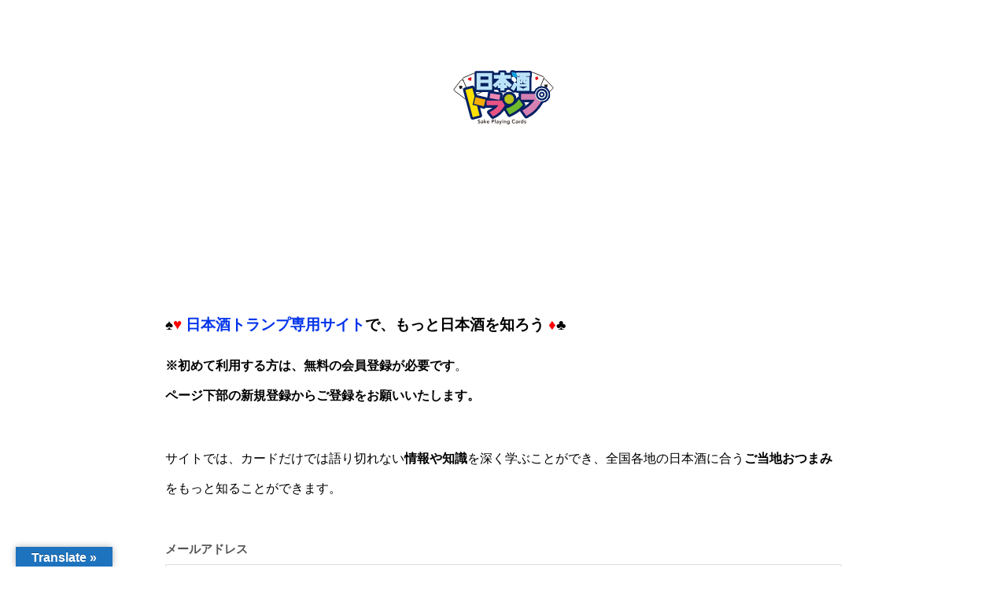

--- FILE ---
content_type: text/html; charset=UTF-8
request_url: https://saketrump.com/login?redirect_to=https%3A%2F%2Fsaketrump.com%2Flist%2Fd%2Fd01
body_size: 13687
content:
<!DOCTYPE html>
<html class="pc" dir="ltr" lang="ja"
	prefix="og: https://ogp.me/ns#" >
<head prefix="og: http://ogp.me/ns# fb: http://ogp.me/ns/fb#">
<meta charset="UTF-8">
<!--[if IE]><meta http-equiv="X-UA-Compatible" content="IE=edge"><![endif]-->
<meta name="viewport" content="width=device-width">

<meta name="description" content="&amp;#x2660;&amp;#x2665; 日本酒トランプ専用サイトで、もっと日本酒を知ろう &amp;#x2666;&amp;#x2663;※初めて利用する方は、無料の会員登録が必要です。ページ下部の新規登録からご登録をお願いいたします。">
<link rel="pingback" href="https://saketrump.com/xmlrpc.php">
<link rel="shortcut icon" href="https://saketrump.com/wp-content/uploads/2022/07/icon96p.png">

		<!-- All in One SEO 4.2.6.1 - aioseo.com -->
		<title>ログイン - 日本酒トランプ</title>
		<meta name="description" content="♠♥ 日本酒トランプ専用サイトで、もっと日本酒を知ろう ♦&amp;#x26" />
		<meta name="robots" content="max-image-preview:large" />
		<link rel="canonical" href="https://saketrump.com/login" />
		<meta name="generator" content="All in One SEO (AIOSEO) 4.2.6.1 " />
		<meta property="og:locale" content="ja_JP" />
		<meta property="og:site_name" content="日本酒トランプ - 「遊びながら学び、飲みながら楽しめる」 日本酒トランプ。遊びながら日本酒の知 識や魅力を学び、日本酒を飲みながらみんなで日本酒の知識や魅力を共有して" />
		<meta property="og:type" content="article" />
		<meta property="og:title" content="ログイン - 日本酒トランプ" />
		<meta property="og:description" content="♠♥ 日本酒トランプ専用サイトで、もっと日本酒を知ろう ♦&amp;#x26" />
		<meta property="og:url" content="https://saketrump.com/login" />
		<meta property="og:image" content="https://saketrump.com/wp-content/uploads/2022/10/top.svg" />
		<meta property="og:image:secure_url" content="https://saketrump.com/wp-content/uploads/2022/10/top.svg" />
		<meta property="og:image:width" content="1450" />
		<meta property="og:image:height" content="800" />
		<meta property="article:published_time" content="2022-02-10T07:32:57+00:00" />
		<meta property="article:modified_time" content="2024-02-02T07:30:52+00:00" />
		<meta name="twitter:card" content="summary_large_image" />
		<meta name="twitter:title" content="ログイン - 日本酒トランプ" />
		<meta name="twitter:description" content="♠♥ 日本酒トランプ専用サイトで、もっと日本酒を知ろう ♦&amp;#x26" />
		<meta name="twitter:image" content="https://saketrump.com/wp-content/uploads/2022/10/top.svg" />
		<script type="application/ld+json" class="aioseo-schema">
			{"@context":"https:\/\/schema.org","@graph":[{"@type":"BreadcrumbList","@id":"https:\/\/saketrump.com\/login#breadcrumblist","itemListElement":[{"@type":"ListItem","@id":"https:\/\/saketrump.com\/#listItem","position":1,"item":{"@type":"WebPage","@id":"https:\/\/saketrump.com\/","name":"\u30db\u30fc\u30e0","description":"\u65e5\u672c\u9152\u306e\u9b45\u529b\u3092\u65e5\u672c\u3068\u4e16\u754c\u3078\u5e83\u3081\u308b\u65b0\u305f\u306a\u30b3\u30df\u30e5\u30cb\u30b1\u30fc\u30b7\u30e7\u30f3\u30c4\u30fc\u30eb\u3067\u3042\u308a\u30c8\u30e9\u30f3\u30d7\u30ab\u30fc\u30c9\u3067\u3059\u3002","url":"https:\/\/saketrump.com\/"},"nextItem":"https:\/\/saketrump.com\/login#listItem"},{"@type":"ListItem","@id":"https:\/\/saketrump.com\/login#listItem","position":2,"item":{"@type":"WebPage","@id":"https:\/\/saketrump.com\/login","name":"\u30ed\u30b0\u30a4\u30f3","description":"\u2660\u2665 \u65e5\u672c\u9152\u30c8\u30e9\u30f3\u30d7\u5c02\u7528\u30b5\u30a4\u30c8\u3067\u3001\u3082\u3063\u3068\u65e5\u672c\u9152\u3092\u77e5\u308d\u3046 \u2666&#x26","url":"https:\/\/saketrump.com\/login"},"previousItem":"https:\/\/saketrump.com\/#listItem"}]},{"@type":"Organization","@id":"https:\/\/saketrump.com\/#organization","name":"\u65e5\u672c\u9152\u30c8\u30e9\u30f3\u30d7\u88fd\u4f5c\u59d4\u54e1\u4f1a","url":"https:\/\/saketrump.com\/","logo":{"@type":"ImageObject","url":"https:\/\/saketrump.com\/wp-content\/uploads\/2023\/11\/\u30b5\u30e0\u30cd\u30a4\u30eb.png","@id":"https:\/\/saketrump.com\/#organizationLogo","width":300,"height":300},"image":{"@id":"https:\/\/saketrump.com\/#organizationLogo"}},{"@type":"WebPage","@id":"https:\/\/saketrump.com\/login#webpage","url":"https:\/\/saketrump.com\/login","name":"\u30ed\u30b0\u30a4\u30f3 - \u65e5\u672c\u9152\u30c8\u30e9\u30f3\u30d7","description":"\u2660\u2665 \u65e5\u672c\u9152\u30c8\u30e9\u30f3\u30d7\u5c02\u7528\u30b5\u30a4\u30c8\u3067\u3001\u3082\u3063\u3068\u65e5\u672c\u9152\u3092\u77e5\u308d\u3046 \u2666&#x26","inLanguage":"ja","isPartOf":{"@id":"https:\/\/saketrump.com\/#website"},"breadcrumb":{"@id":"https:\/\/saketrump.com\/login#breadcrumblist"},"datePublished":"2022-02-10T07:32:57+09:00","dateModified":"2024-02-02T07:30:52+09:00"},{"@type":"WebSite","@id":"https:\/\/saketrump.com\/#website","url":"https:\/\/saketrump.com\/","name":"\u65e5\u672c\u9152\u30c8\u30e9\u30f3\u30d7","description":"\u300c\u904a\u3073\u306a\u304c\u3089\u5b66\u3073\u3001\u98f2\u307f\u306a\u304c\u3089\u697d\u3057\u3081\u308b\u300d \u65e5\u672c\u9152\u30c8\u30e9\u30f3\u30d7\u3002\u904a\u3073\u306a\u304c\u3089\u65e5\u672c\u9152\u306e\u77e5 \u8b58\u3084\u9b45\u529b\u3092\u5b66\u3073\u3001\u65e5\u672c\u9152\u3092\u98f2\u307f\u306a\u304c\u3089\u307f\u3093\u306a\u3067\u65e5\u672c\u9152\u306e\u77e5\u8b58\u3084\u9b45\u529b\u3092\u5171\u6709\u3057\u3066","inLanguage":"ja","publisher":{"@id":"https:\/\/saketrump.com\/#organization"}}]}
		</script>
		<!-- All in One SEO -->

<meta property="og:type" content="article">
<meta property="og:url" content="https://saketrump.com/login?redirect_to=https%3A%2F%2Fsaketrump.com%2Flist%2Fd%2Fd01">
<meta property="og:title" content="ログイン - 日本酒トランプ">
<meta property="og:description" content="&amp;#x2660;&amp;#x2665; 日本酒トランプ専用サイトで、もっと日本酒を知ろう &amp;#x2666;&amp;#x2663;※初めて利用する方は、無料の会員登録が必要です。ページ下部の新規登録からご登録をお願いいたします。">
<meta property="og:site_name" content="日本酒トランプ">
<meta property="og:image" content="https://saketrump.com/wp-content/uploads/2022/10/top.svg">
<meta property="og:image:secure_url" content="https://saketrump.com/wp-content/uploads/2022/10/top.svg"> 
<meta property="og:image:width" content="1450"> 
<meta property="og:image:height" content="800">
<meta name="twitter:card" content="summary">
<meta name="twitter:site" content="@saketrump">
<meta name="twitter:creator" content="saketrump">
<meta name="twitter:title" content="ログイン - 日本酒トランプ">
<meta property="twitter:description" content="&amp;#x2660;&amp;#x2665; 日本酒トランプ専用サイトで、もっと日本酒を知ろう &amp;#x2666;&amp;#x2663;※初めて利用する方は、無料の会員登録が必要です。ページ下部の新規登録からご登録をお願いいたします。">
<meta name="twitter:image:src" content="https://saketrump.com/wp-content/uploads/2022/10/top.svg">
<link rel='dns-prefetch' href='//translate.google.com' />
<link rel='dns-prefetch' href='//www.googletagmanager.com' />
<link rel="alternate" type="application/rss+xml" title="日本酒トランプ &raquo; フィード" href="https://saketrump.com/feed" />
<link rel="alternate" type="application/rss+xml" title="日本酒トランプ &raquo; コメントフィード" href="https://saketrump.com/comments/feed" />
<link rel="alternate" title="oEmbed (JSON)" type="application/json+oembed" href="https://saketrump.com/wp-json/oembed/1.0/embed?url=https%3A%2F%2Fsaketrump.com%2Flogin" />
<link rel="alternate" title="oEmbed (XML)" type="text/xml+oembed" href="https://saketrump.com/wp-json/oembed/1.0/embed?url=https%3A%2F%2Fsaketrump.com%2Flogin&#038;format=xml" />
		<!-- This site uses the Google Analytics by MonsterInsights plugin v8.10.0 - Using Analytics tracking - https://www.monsterinsights.com/ -->
		<!-- Note: MonsterInsights is not currently configured on this site. The site owner needs to authenticate with Google Analytics in the MonsterInsights settings panel. -->
					<!-- No UA code set -->
				<!-- / Google Analytics by MonsterInsights -->
		<style id='wp-img-auto-sizes-contain-inline-css' type='text/css'>
img:is([sizes=auto i],[sizes^="auto," i]){contain-intrinsic-size:3000px 1500px}
/*# sourceURL=wp-img-auto-sizes-contain-inline-css */
</style>
<link rel='stylesheet' id='style-css' href='https://saketrump.com/wp-content/themes/haku_tcd080/style.css?ver=1.5.3' type='text/css' media='all' />
<style id='wp-block-library-inline-css' type='text/css'>
:root{--wp-block-synced-color:#7a00df;--wp-block-synced-color--rgb:122,0,223;--wp-bound-block-color:var(--wp-block-synced-color);--wp-editor-canvas-background:#ddd;--wp-admin-theme-color:#007cba;--wp-admin-theme-color--rgb:0,124,186;--wp-admin-theme-color-darker-10:#006ba1;--wp-admin-theme-color-darker-10--rgb:0,107,160.5;--wp-admin-theme-color-darker-20:#005a87;--wp-admin-theme-color-darker-20--rgb:0,90,135;--wp-admin-border-width-focus:2px}@media (min-resolution:192dpi){:root{--wp-admin-border-width-focus:1.5px}}.wp-element-button{cursor:pointer}:root .has-very-light-gray-background-color{background-color:#eee}:root .has-very-dark-gray-background-color{background-color:#313131}:root .has-very-light-gray-color{color:#eee}:root .has-very-dark-gray-color{color:#313131}:root .has-vivid-green-cyan-to-vivid-cyan-blue-gradient-background{background:linear-gradient(135deg,#00d084,#0693e3)}:root .has-purple-crush-gradient-background{background:linear-gradient(135deg,#34e2e4,#4721fb 50%,#ab1dfe)}:root .has-hazy-dawn-gradient-background{background:linear-gradient(135deg,#faaca8,#dad0ec)}:root .has-subdued-olive-gradient-background{background:linear-gradient(135deg,#fafae1,#67a671)}:root .has-atomic-cream-gradient-background{background:linear-gradient(135deg,#fdd79a,#004a59)}:root .has-nightshade-gradient-background{background:linear-gradient(135deg,#330968,#31cdcf)}:root .has-midnight-gradient-background{background:linear-gradient(135deg,#020381,#2874fc)}:root{--wp--preset--font-size--normal:16px;--wp--preset--font-size--huge:42px}.has-regular-font-size{font-size:1em}.has-larger-font-size{font-size:2.625em}.has-normal-font-size{font-size:var(--wp--preset--font-size--normal)}.has-huge-font-size{font-size:var(--wp--preset--font-size--huge)}.has-text-align-center{text-align:center}.has-text-align-left{text-align:left}.has-text-align-right{text-align:right}.has-fit-text{white-space:nowrap!important}#end-resizable-editor-section{display:none}.aligncenter{clear:both}.items-justified-left{justify-content:flex-start}.items-justified-center{justify-content:center}.items-justified-right{justify-content:flex-end}.items-justified-space-between{justify-content:space-between}.screen-reader-text{border:0;clip-path:inset(50%);height:1px;margin:-1px;overflow:hidden;padding:0;position:absolute;width:1px;word-wrap:normal!important}.screen-reader-text:focus{background-color:#ddd;clip-path:none;color:#444;display:block;font-size:1em;height:auto;left:5px;line-height:normal;padding:15px 23px 14px;text-decoration:none;top:5px;width:auto;z-index:100000}html :where(.has-border-color){border-style:solid}html :where([style*=border-top-color]){border-top-style:solid}html :where([style*=border-right-color]){border-right-style:solid}html :where([style*=border-bottom-color]){border-bottom-style:solid}html :where([style*=border-left-color]){border-left-style:solid}html :where([style*=border-width]){border-style:solid}html :where([style*=border-top-width]){border-top-style:solid}html :where([style*=border-right-width]){border-right-style:solid}html :where([style*=border-bottom-width]){border-bottom-style:solid}html :where([style*=border-left-width]){border-left-style:solid}html :where(img[class*=wp-image-]){height:auto;max-width:100%}:where(figure){margin:0 0 1em}html :where(.is-position-sticky){--wp-admin--admin-bar--position-offset:var(--wp-admin--admin-bar--height,0px)}@media screen and (max-width:600px){html :where(.is-position-sticky){--wp-admin--admin-bar--position-offset:0px}}
/*wp_block_styles_on_demand_placeholder:696f59fc84dca*/
/*# sourceURL=wp-block-library-inline-css */
</style>
<style id='classic-theme-styles-inline-css' type='text/css'>
/*! This file is auto-generated */
.wp-block-button__link{color:#fff;background-color:#32373c;border-radius:9999px;box-shadow:none;text-decoration:none;padding:calc(.667em + 2px) calc(1.333em + 2px);font-size:1.125em}.wp-block-file__button{background:#32373c;color:#fff;text-decoration:none}
/*# sourceURL=/wp-includes/css/classic-themes.min.css */
</style>
<link rel='stylesheet' id='contact-form-7-css' href='https://saketrump.com/wp-content/plugins/contact-form-7/includes/css/styles.css?ver=5.6.1' type='text/css' media='all' />
<link rel='stylesheet' id='google-language-translator-css' href='https://saketrump.com/wp-content/plugins/google-language-translator/css/style.css?ver=6.0.20' type='text/css' media='' />
<link rel='stylesheet' id='glt-toolbar-styles-css' href='https://saketrump.com/wp-content/plugins/google-language-translator/css/toolbar.css?ver=6.0.20' type='text/css' media='' />
<style id='wp-block-heading-inline-css' type='text/css'>
h1:where(.wp-block-heading).has-background,h2:where(.wp-block-heading).has-background,h3:where(.wp-block-heading).has-background,h4:where(.wp-block-heading).has-background,h5:where(.wp-block-heading).has-background,h6:where(.wp-block-heading).has-background{padding:1.25em 2.375em}h1.has-text-align-left[style*=writing-mode]:where([style*=vertical-lr]),h1.has-text-align-right[style*=writing-mode]:where([style*=vertical-rl]),h2.has-text-align-left[style*=writing-mode]:where([style*=vertical-lr]),h2.has-text-align-right[style*=writing-mode]:where([style*=vertical-rl]),h3.has-text-align-left[style*=writing-mode]:where([style*=vertical-lr]),h3.has-text-align-right[style*=writing-mode]:where([style*=vertical-rl]),h4.has-text-align-left[style*=writing-mode]:where([style*=vertical-lr]),h4.has-text-align-right[style*=writing-mode]:where([style*=vertical-rl]),h5.has-text-align-left[style*=writing-mode]:where([style*=vertical-lr]),h5.has-text-align-right[style*=writing-mode]:where([style*=vertical-rl]),h6.has-text-align-left[style*=writing-mode]:where([style*=vertical-lr]),h6.has-text-align-right[style*=writing-mode]:where([style*=vertical-rl]){rotate:180deg}
/*# sourceURL=https://saketrump.com/wp-includes/blocks/heading/style.min.css */
</style>
<style id='wp-block-paragraph-inline-css' type='text/css'>
.is-small-text{font-size:.875em}.is-regular-text{font-size:1em}.is-large-text{font-size:2.25em}.is-larger-text{font-size:3em}.has-drop-cap:not(:focus):first-letter{float:left;font-size:8.4em;font-style:normal;font-weight:100;line-height:.68;margin:.05em .1em 0 0;text-transform:uppercase}body.rtl .has-drop-cap:not(:focus):first-letter{float:none;margin-left:.1em}p.has-drop-cap.has-background{overflow:hidden}:root :where(p.has-background){padding:1.25em 2.375em}:where(p.has-text-color:not(.has-link-color)) a{color:inherit}p.has-text-align-left[style*="writing-mode:vertical-lr"],p.has-text-align-right[style*="writing-mode:vertical-rl"]{rotate:180deg}
/*# sourceURL=https://saketrump.com/wp-includes/blocks/paragraph/style.min.css */
</style>
<style id='wp-block-spacer-inline-css' type='text/css'>
.wp-block-spacer{clear:both}
/*# sourceURL=https://saketrump.com/wp-includes/blocks/spacer/style.min.css */
</style>
<link rel='stylesheet' id='um_fonticons_ii-css' href='https://saketrump.com/wp-content/plugins/ultimate-member/assets/css/um-fonticons-ii.css?ver=2.3.1' type='text/css' media='all' />
<link rel='stylesheet' id='um_fonticons_fa-css' href='https://saketrump.com/wp-content/plugins/ultimate-member/assets/css/um-fonticons-fa.css?ver=2.3.1' type='text/css' media='all' />
<link rel='stylesheet' id='select2-css' href='https://saketrump.com/wp-content/plugins/ultimate-member/assets/css/select2/select2.min.css?ver=4.0.13' type='text/css' media='all' />
<link rel='stylesheet' id='um_crop-css' href='https://saketrump.com/wp-content/plugins/ultimate-member/assets/css/um-crop.css?ver=2.3.1' type='text/css' media='all' />
<link rel='stylesheet' id='um_modal-css' href='https://saketrump.com/wp-content/plugins/ultimate-member/assets/css/um-modal.css?ver=2.3.1' type='text/css' media='all' />
<link rel='stylesheet' id='um_styles-css' href='https://saketrump.com/wp-content/plugins/ultimate-member/assets/css/um-styles.css?ver=2.3.1' type='text/css' media='all' />
<link rel='stylesheet' id='um_profile-css' href='https://saketrump.com/wp-content/plugins/ultimate-member/assets/css/um-profile.css?ver=2.3.1' type='text/css' media='all' />
<link rel='stylesheet' id='um_account-css' href='https://saketrump.com/wp-content/plugins/ultimate-member/assets/css/um-account.css?ver=2.3.1' type='text/css' media='all' />
<link rel='stylesheet' id='um_misc-css' href='https://saketrump.com/wp-content/plugins/ultimate-member/assets/css/um-misc.css?ver=2.3.1' type='text/css' media='all' />
<link rel='stylesheet' id='um_fileupload-css' href='https://saketrump.com/wp-content/plugins/ultimate-member/assets/css/um-fileupload.css?ver=2.3.1' type='text/css' media='all' />
<link rel='stylesheet' id='um_datetime-css' href='https://saketrump.com/wp-content/plugins/ultimate-member/assets/css/pickadate/default.css?ver=2.3.1' type='text/css' media='all' />
<link rel='stylesheet' id='um_datetime_date-css' href='https://saketrump.com/wp-content/plugins/ultimate-member/assets/css/pickadate/default.date.css?ver=2.3.1' type='text/css' media='all' />
<link rel='stylesheet' id='um_datetime_time-css' href='https://saketrump.com/wp-content/plugins/ultimate-member/assets/css/pickadate/default.time.css?ver=2.3.1' type='text/css' media='all' />
<link rel='stylesheet' id='um_raty-css' href='https://saketrump.com/wp-content/plugins/ultimate-member/assets/css/um-raty.css?ver=2.3.1' type='text/css' media='all' />
<link rel='stylesheet' id='um_scrollbar-css' href='https://saketrump.com/wp-content/plugins/ultimate-member/assets/css/simplebar.css?ver=2.3.1' type='text/css' media='all' />
<link rel='stylesheet' id='um_tipsy-css' href='https://saketrump.com/wp-content/plugins/ultimate-member/assets/css/um-tipsy.css?ver=2.3.1' type='text/css' media='all' />
<link rel='stylesheet' id='um_responsive-css' href='https://saketrump.com/wp-content/plugins/ultimate-member/assets/css/um-responsive.css?ver=2.3.1' type='text/css' media='all' />
<link rel='stylesheet' id='um_default_css-css' href='https://saketrump.com/wp-content/plugins/ultimate-member/assets/css/um-old-default.css?ver=2.3.1' type='text/css' media='all' />
<script type="text/javascript" src="https://saketrump.com/wp-includes/js/jquery/jquery.min.js?ver=3.7.1" id="jquery-core-js"></script>
<script type="text/javascript" src="https://saketrump.com/wp-includes/js/jquery/jquery-migrate.min.js?ver=3.4.1" id="jquery-migrate-js"></script>

<!-- Google アナリティクス スニペット (Site Kit が追加) -->
<script type="text/javascript" src="https://www.googletagmanager.com/gtag/js?id=UA-51667744-30" id="google_gtagjs-js" async></script>
<script type="text/javascript" id="google_gtagjs-js-after">
/* <![CDATA[ */
window.dataLayer = window.dataLayer || [];function gtag(){dataLayer.push(arguments);}
gtag('set', 'linker', {"domains":["saketrump.com"]} );
gtag("js", new Date());
gtag("set", "developer_id.dZTNiMT", true);
gtag("config", "UA-51667744-30", {"anonymize_ip":true});
gtag("config", "G-G3JL5N1P21");
//# sourceURL=google_gtagjs-js-after
/* ]]> */
</script>

<!-- (ここまで) Google アナリティクス スニペット (Site Kit が追加) -->
<script type="text/javascript" src="https://saketrump.com/wp-content/plugins/ultimate-member/assets/js/um-gdpr.min.js?ver=2.3.1" id="um-gdpr-js"></script>
<link rel="https://api.w.org/" href="https://saketrump.com/wp-json/" /><link rel="alternate" title="JSON" type="application/json" href="https://saketrump.com/wp-json/wp/v2/pages/247" /><link rel='shortlink' href='https://saketrump.com/?p=247' />
<style>p.hello{font-size:12px;color:darkgray;}#google_language_translator,#flags{text-align:left;}#google_language_translator{clear:both;}#flags{width:165px;}#flags a{display:inline-block;margin-right:2px;}#google_language_translator{width:auto!important;}div.skiptranslate.goog-te-gadget{display:inline!important;}.goog-tooltip{display: none!important;}.goog-tooltip:hover{display: none!important;}.goog-text-highlight{background-color:transparent!important;border:none!important;box-shadow:none!important;}#google_language_translator select.goog-te-combo{color:#0a0000;}div.skiptranslate{display:none!important;}body{top:0px!important;}#goog-gt-{display:none!important;}font font{background-color:transparent!important;box-shadow:none!important;position:initial!important;}#glt-translate-trigger{left:20px;right:auto;}#glt-translate-trigger > span{color:#ffffff;}#glt-translate-trigger{background:#1e73be;}.goog-te-gadget .goog-te-combo{width:100%;}#google_language_translator .goog-te-gadget .goog-te-combo{background:#1e73be;border:0!important;}</style><meta name="generator" content="Site Kit by Google 1.81.0" />		<style type="text/css">
			.um_request_name {
				display: none !important;
			}
		</style>
	
<link rel="stylesheet" href="https://saketrump.com/wp-content/themes/haku_tcd080/css/design-plus.css?ver=1.5.3">
<link rel="stylesheet" href="https://saketrump.com/wp-content/themes/haku_tcd080/css/sns-botton.css?ver=1.5.3">
<link rel="stylesheet" media="screen and (max-width:1001px)" href="https://saketrump.com/wp-content/themes/haku_tcd080/css/responsive.css?ver=1.5.3">
<link rel="stylesheet" media="screen and (max-width:1001px)" href="https://saketrump.com/wp-content/themes/haku_tcd080/css/footer-bar.css?ver=1.5.3">

<script src="https://saketrump.com/wp-content/themes/haku_tcd080/js/jquery.easing.1.4.js?ver=1.5.3"></script>
<script src="https://saketrump.com/wp-content/themes/haku_tcd080/js/jscript.js?ver=1.5.3"></script>
<script src="https://saketrump.com/wp-content/themes/haku_tcd080/js/comment.js?ver=1.5.3"></script>

<link rel="stylesheet" href="https://saketrump.com/wp-content/themes/haku_tcd080/js/simplebar.css?ver=1.5.3">
<script src="https://saketrump.com/wp-content/themes/haku_tcd080/js/simplebar.min.js?ver=1.5.3"></script>


<script src="https://saketrump.com/wp-content/themes/haku_tcd080/js/header_fix.js?ver=1.5.3"></script>
<script src="https://saketrump.com/wp-content/themes/haku_tcd080/js/header_fix_mobile.js?ver=1.5.3"></script>


<style type="text/css">

body, input, textarea { font-family: Arial, "Hiragino Sans", "ヒラギノ角ゴ ProN", "Hiragino Kaku Gothic ProN", "游ゴシック", YuGothic, "メイリオ", Meiryo, sans-serif; }

.rich_font, .p-vertical { font-family: Arial, "Hiragino Sans", "ヒラギノ角ゴ ProN", "Hiragino Kaku Gothic ProN", "游ゴシック", YuGothic, "メイリオ", Meiryo, sans-serif; font-weight:500; }

.rich_font_type1 { font-family: Arial, "Hiragino Kaku Gothic ProN", "ヒラギノ角ゴ ProN W3", "メイリオ", Meiryo, sans-serif; }
.rich_font_type2 { font-family: Arial, "Hiragino Sans", "ヒラギノ角ゴ ProN", "Hiragino Kaku Gothic ProN", "游ゴシック", YuGothic, "メイリオ", Meiryo, sans-serif; font-weight:500; }
.rich_font_type3 { font-family: "Times New Roman" , "游明朝" , "Yu Mincho" , "游明朝体" , "YuMincho" , "ヒラギノ明朝 Pro W3" , "Hiragino Mincho Pro" , "HiraMinProN-W3" , "HGS明朝E" , "ＭＳ Ｐ明朝" , "MS PMincho" , serif; font-weight:500; }


#top_logo a { color:#ffffff; }
#top_logo a:hover { color:#cccccc; }
#lang_button li a { font-size:14px; color:#353535 !important; }
#lang_button li.active a, #lang_button li a:hover { color:#474747 !important; }
.pc .header_fix #header { background:rgba(255,255,255,1); }
.pc .header_fix #fixed_header_logo a, .pc .header_fix #global_menu > ul > li > a { color:#0a296a; }
.pc .header_fix #fixed_header_logo a:hover, .pc .header_fix #global_menu > ul > li > a:hover, .pc .header_fix #global_menu > ul > li.megamenu_parent.active_button > a { color:#cccccc; }
.mobile #header, .mobie #header.active, .mobile .header_fix #header { background:rgba(255,255,255,1); border:none; }
.mobile #header_logo .logo a, #menu_button:before, #lang_mobile_button:before { color:#0a296a; }
.mobile #header_logo .logo a:hover, #menu_button:hover:before, #lang_mobile_button:hover:before, #lang_mobile_button.active:before { color:#cccccc; }

#global_menu > ul > li > a, #header_social_link li a, #header_logo .logo a { color:#0a296a; }
#global_menu > ul > li.current-menu-item > a, #global_menu > ul > li > a:hover, #header_social_link li a:hover:before, #global_menu > ul > li.megamenu_parent.active_button > a, #header_logo .logo a:hover, #global_menu > ul > li.active > a { color:#a000db; }
#global_menu ul ul a { color:#FFFFFF; background:#0a296a; }
#global_menu ul ul a:hover { background:#2a477f; }
#global_menu ul ul li.menu-item-has-children > a:before { color:#FFFFFF; }
#drawer_menu { background:#0a296a; }
#mobile_menu a, .mobile #lang_button a { color:#ffffff; background:#0a296a; border-bottom:1px solid #5f626b; }
#mobile_menu li li a { color:#ffffff; background:#31436b; }
#mobile_menu a:hover, #drawer_menu .close_button:hover, #mobile_menu .child_menu_button:hover, .mobile #lang_button a:hover { color:#ffffff; background:#1b346b; }
#mobile_menu li li a:hover { color:#ffffff; }

.megamenu_product_category_list { background:rgba(10,41,106,0.7); }
.megamenu_product_category_list .title { font-size:18px; }
.megamenu_product_category_list .catch { font-size:14px; }
.megamenu_blog_list { background:rgba(10,41,106,0.7); }
.megamenu_blog_slider .title { font-size:14px; }
#footer_button a { color:#0a0a0a !important; background:#ffffff; }
#footer_button a:hover { color:#ffffff !important; background:#0a0a0a; }
#return_top a:before { color:#ffffff; }
#return_top a { background:#0a296a; }
#return_top a:hover { background:#bbe3f9; }
#footer_menu_bottom { border-top:1px solid rgba(255,255,255,0); }



a { color:#000; }

#comment_headline, .tcd_category_list a:hover, .tcd_category_list .child_menu_button:hover, #post_title_area .post_meta a:hover,
.cardlink_title a:hover, #recent_post .item a:hover, .comment a:hover, .comment_form_wrapper a:hover, .author_profile a:hover, .author_profile .author_link li a:hover:before, #post_meta_bottom a:hover,
#searchform .submit_button:hover:before, .styled_post_list1 a:hover .title_area, .styled_post_list1 a:hover .date, .p-dropdown__title:hover:after, .p-dropdown__list li a:hover, #menu_button:hover:before,
  { color: #e8b235; }

#post_pagination p, #comment_tab li.active a
  { background-color: #e8b235; }

#post_pagination p
  { border-color: #e8b235; }

a:hover, #header_logo a:hover, .megamenu_blog_list a:hover .title, #footer a:hover, #footer_social_link li a:hover:before, #bread_crumb a:hover, #bread_crumb li.home a:hover:after, #bread_crumb, #bread_crumb li.last, #next_prev_post a:hover, body.single-news #next_prev_post a:hover,
#single_author_title_area .author_link li a:hover:before, .megamenu_blog_list .menu_area a:hover, .megamenu_blog_list .menu_area li.active a, .single_copy_title_url_btn:hover, .p-dropdown__list li a:hover, .p-dropdown__title:hover
  { color: #64efed; }

#submit_comment:hover, #cancel_comment_reply a:hover, #wp-calendar #prev a:hover, #wp-calendar #next a:hover, #wp-calendar td a:hover, #p_readmore .button:hover, .page_navi a:hover, #post_pagination a:hover,
.c-pw__btn:hover, #post_pagination a:hover, #comment_tab li a:hover
  { background-color: #64efed; }

#comment_textarea textarea:focus, .c-pw__box-input:focus, .page_navi a:hover, #post_pagination a:hover
  { border-color: #64efed; }
.post_content a { color:#0032ea; }
.post_content a:hover { color:#ef0057; }


.styled_h2 {
  font-size:22px !important; text-align:left; color:#000000;   border-top:1px solid #222222;
  border-bottom:1px solid #222222;
  border-left:0px solid #222222;
  border-right:0px solid #222222;
  padding:30px 0px 30px 0px !important;
  margin:0px 0px 30px !important;
}
.styled_h3 {
  font-size:20px !important; text-align:left; color:#000000;   border-top:2px solid #222222;
  border-bottom:1px solid #dddddd;
  border-left:0px solid #dddddd;
  border-right:0px solid #dddddd;
  padding:30px 0px 30px 20px !important;
  margin:0px 0px 30px !important;
}
.styled_h4 {
  font-size:18px !important; text-align:left; color:#000000;   border-top:0px solid #dddddd;
  border-bottom:0px solid #dddddd;
  border-left:2px solid #222222;
  border-right:0px solid #dddddd;
  padding:10px 0px 10px 15px !important;
  margin:0px 0px 30px !important;
}
.styled_h5 {
  font-size:16px !important; text-align:left; color:#000000;   border-top:0px solid #dddddd;
  border-bottom:0px solid #dddddd;
  border-left:0px solid #dddddd;
  border-right:0px solid #dddddd;
  padding:15px 15px 15px 15px !important;
  margin:0px 0px 30px !important;
}
.q_custom_button1 { background: #535353; color: #ffffff !important; border-color: #535353 !important; }
.q_custom_button1:hover, .q_custom_button1:focus { background: #7d7d7d; color: #ffffff !important; border-color: #7d7d7d !important; }
.q_custom_button2 { background: #535353; color: #ffffff !important; border-color: #535353 !important; }
.q_custom_button2:hover, .q_custom_button2:focus { background: #7d7d7d; color: #ffffff !important; border-color: #7d7d7d !important; }
.q_custom_button3 { background: #535353; color: #ffffff !important; border-color: #535353 !important; }
.q_custom_button3:hover, .q_custom_button3:focus { background: #7d7d7d; color: #ffffff !important; border-color: #7d7d7d !important; }
.speech_balloon_left1 .speach_balloon_text { background-color: #ffdfdf; border-color: #ffdfdf; color: #000000 }
.speech_balloon_left1 .speach_balloon_text::before { border-right-color: #ffdfdf }
.speech_balloon_left1 .speach_balloon_text::after { border-right-color: #ffdfdf }
.speech_balloon_left2 .speach_balloon_text { background-color: #ffffff; border-color: #ff5353; color: #000000 }
.speech_balloon_left2 .speach_balloon_text::before { border-right-color: #ff5353 }
.speech_balloon_left2 .speach_balloon_text::after { border-right-color: #ffffff }
.speech_balloon_right1 .speach_balloon_text { background-color: #ccf4ff; border-color: #ccf4ff; color: #000000 }
.speech_balloon_right1 .speach_balloon_text::before { border-left-color: #ccf4ff }
.speech_balloon_right1 .speach_balloon_text::after { border-left-color: #ccf4ff }
.speech_balloon_right2 .speach_balloon_text { background-color: #ffffff; border-color: #0789b5; color: #000000 }
.speech_balloon_right2 .speach_balloon_text::before { border-left-color: #0789b5 }
.speech_balloon_right2 .speach_balloon_text::after { border-left-color: #ffffff }
.qt_google_map .pb_googlemap_custom-overlay-inner { background:#000000; color:#ffffff; }
.qt_google_map .pb_googlemap_custom-overlay-inner::after { border-color:#000000 transparent transparent transparent; }
</style>

<style id="current-page-style" type="text/css">
#page_header .headline {
  font-size:18px; color:#ffffff;
  background: -moz-linear-gradient(top,  rgba(0,0,0,1) 0%, rgba(0,0,0,0) 100%);
  background: -webkit-linear-gradient(top,  rgba(0,0,0,1) 0%,rgba(0,0,0,0) 100%);
  background: linear-gradient(to bottom,  rgba(0,0,0,1) 0%,rgba(0,0,0,0) 100%);
}
#page_header .catch { font-size:30px; color:#ffffff; }
#article .post_content { font-size:16px; }
@media screen and (max-width:750px) {
  #page_header .headline { font-size:15px; }
  #page_header .catch { font-size:24px; }
  #article .post_content { font-size:14px; }
}
#site_loader_logo_inner .message { font-size:16px; color:#444444; }
@media screen and (max-width:750px) {
  #site_loader_logo_inner .message { font-size:14px; }
}
#page_header{
display: none;
}</style>

<script type="text/javascript">
jQuery(document).ready(function($){

  $('.megamenu_blog_slider').slick({
    infinite: true,
    dots: false,
    arrows: false,
    slidesToShow: 3,
    slidesToScroll: 1,
    swipeToSlide: true,
    touchThreshold: 20,
    adaptiveHeight: false,
    pauseOnHover: true,
    autoplay: false,
    fade: false,
    easing: 'easeOutExpo',
    speed: 700,
    autoplaySpeed: 5000
  });
  $('.megamenu_blog_slider_wrap .prev_item').on('click', function() {
    $(this).closest('.megamenu_blog_slider_wrap').find('.megamenu_blog_slider').slick('slickPrev');
  });
  $('.megamenu_blog_slider_wrap .next_item').on('click', function() {
    $(this).closest('.megamenu_blog_slider_wrap').find('.megamenu_blog_slider').slick('slickNext');
  });

});
</script>
<link rel="icon" href="https://saketrump.com/wp-content/uploads/2022/01/トップアイコン.png" sizes="32x32" />
<link rel="icon" href="https://saketrump.com/wp-content/uploads/2022/01/トップアイコン.png" sizes="192x192" />
<link rel="apple-touch-icon" href="https://saketrump.com/wp-content/uploads/2022/01/トップアイコン.png" />
<meta name="msapplication-TileImage" content="https://saketrump.com/wp-content/uploads/2022/01/トップアイコン.png" />
		<style type="text/css" id="wp-custom-css">
			/*Contact Form 7カスタマイズ*/
/*スマホContact Form 7カスタマイズ*/
@media(max-width:500px){
.inquiry th,.inquiry td {
 display:block!important;
 width:100%!important;
 border-top:none!important;
 -webkit-box-sizing:border-box!important;
 -moz-box-sizing:border-box!important;
 box-sizing:border-box!important;
}
.inquiry tr:first-child th{
 border-top:1px solid #d7d7d7!important;
}
/* 必須・任意のサイズ調整 */	
.inquiry .haveto,.inquiry .any {	
font-size:10px;
}}
/*見出し欄*/
.inquiry th{
 text-align:left;
 vertical-align: top;
 font-size:14px;
 color:#444;
 padding-right:5px;
 width:30%;
 background:#f7f7f7;
 border:solid 1px #d7d7d7;
}
/*通常欄*/
.inquiry td{
 font-size:13px;
 border:solid 1px #d7d7d7;	
}
/*横の行とテーブル全体*/
.entry-content .inquiry tr,.entry-content table{
 border:solid 1px #d7d7d7;	
}
/*必須の調整*/
.haveto{
 font-size:7px;
 padding:5px;
 background:#ff9393;
 color:#fff;
 border-radius:2px;
 margin-right:5px;
 position:relative;
 bottom:1px;
}
/*任意の調整*/
.any{
 font-size:7px;
 padding:5px;
 background:#93c9ff;
 color:#fff;
 border-radius:2px;
 margin-right:5px;
 position:relative;
 bottom:1px;
}
/*ラジオボタンを縦並び指定*/
.verticallist .wpcf7-list-item{
 display:block;
}
/*送信ボタンのデザイン変更*/
#formbtn{
 display: block;
 padding:1em 0;
 margin-top:30px;
 width:100%;
 background:#ffaa56;
 color:#fff;
 font-size:18px;
 font-weight:bold;	 
 border-radius:2px;
 border: none;
}
/*送信ボタンマウスホバー時*/
#formbtn:hover{
 background:#fff;
 color:#ffaa56;
}
/* 取り扱い店舗 */
/* セクション全体 */
.stores {
  max-width: 960px;
  margin: 0 auto;
  padding: 40px 20px;
  text-align: center;
}
/* セクション見出し・説明 */
.stores h2 {
  font-size: 2rem;
  margin-bottom: 0.5em;
}
.stores p {
  color: #555;
  margin-bottom: 2em;
}

/* カテゴリ内リンクナビ */
.category-nav {
  margin-bottom: 2em;
}
.category-nav a {
  margin: 0 12px;
  text-decoration: none;
  font-weight: bold;
  color: #333;
}
.category-nav a:hover {
  text-decoration: underline;
}

/* 各カテゴリの見出し */
.stores h3 {
  text-align: left;
  font-size: 1.5rem;
  margin: 2em 0 1em;
  color: #333;
}

/* グリッドレイアウト（PC：2列／スマホ：1列） */
.store-grid {
  display: grid;
  grid-template-columns: repeat(2, 1fr);
  gap: 20px;
}
@media (max-width: 768px) {
  .store-grid {
    grid-template-columns: 1fr;
  }
}

/* カード共通 */
.store-card {
  display: block;
  text-decoration: none;
  color: inherit;
  border: 1px solid #e0e0e0;
  border-radius: 8px;
  overflow: hidden;
  transition: box-shadow .2s;
}
.store-card:hover {
  box-shadow: 0 4px 12px rgba(0,0,0,0.1);
}
.store-card img {
  width: 100%;
  height: auto;
  display: block;
}

/* カード内テキスト */
.store-info {
  padding: 16px;
  text-align: left;
}
.store-info h3 {
  margin: 0 0 8px;
  font-size: 1.25rem;
}
.store-info p {
  margin: 4px 0;
  font-size: 0.9rem;
  color: #666;
}
/* ────────────────────────────────────────── */
/* カテゴリ見出しを強調 */
.stores h3 {
  /* 背景色＋左側にアクセントライン */
  background-color: #f0f8ff;
  border-left: 4px solid #007acc;
  padding: 8px 16px;
  border-radius: 4px;
  margin-top: 10px;   /* 上に余白を大きく */
  margin-bottom: 16px;
}

/* 各カテゴリのカード群を囲む */
.stores h3 + .store-grid {
  background-color: #ffffff;
  border: 1px solid #e0e0e0;
  border-radius: 8px;
  padding: 16px;
  margin-bottom: 40px;
}

/* カード間も余白を少し追加 */
.stores .store-card {
  margin-bottom: 12px;
}

/* モバイル時はカード間の余白も確保 */
@media (max-width: 768px) {
  .stores .store-card {
    margin-bottom: 16px;
  }
}
/* ────────────────────────────────────────── */
		</style>
		</head>
<body id="body" class="wp-singular page-template-default page page-id-247 wp-theme-haku_tcd080 um-page-login um-page-loggedout use_header_fix use_mobile_header_fix">


<div id="container">

 <header id="header">

  <div id="header_logo">
   <div class="logo">
 <a href="https://saketrump.com/" title="日本酒トランプ">
    <img class="pc_logo_image type1" src="https://saketrump.com/wp-content/uploads/2022/07/logo150v.svg?1768905212" alt="日本酒トランプ" title="日本酒トランプ" width="130" height="75" />
      <img class="mobile_logo_image" src="https://saketrump.com/wp-content/uploads/2022/07/logo50v.svg?1768905212" alt="日本酒トランプ" title="日本酒トランプ" width="95.22" height="50" />
   </a>
</div>

  </div>
  
<h2 id="fixed_header_logo">
 <a href="https://saketrump.com/" title="日本酒トランプ">
    <img class="image" src="https://saketrump.com/wp-content/uploads/2022/07/logo50v.svg?1768905212" alt="日本酒トランプ" title="日本酒トランプ" width="95.22" height="50" />
   </a>
</h2>

  
  
  
  
 </header>

 <!--	 <div class="translation_btn">
		 <ul>
			 <li><a href="https://saketrump.com/en/" target="_blank">English</a></li>
			 <li><a href="https://saketrump.com/zhtw/" target="_blank">Chinese</a></li>
		 </ul>
	 </div>  --!>

<div id="page_header" >
 <div id="page_header_inner">
    <h1 class="headline rich_font_type3"><span>ログイン</span></h1>
     </div>
 </div>

<div id="page_contents" class="clearfix">

 
 <article id="article">

    <div class="post_content clearfix">

   
   
<h3 class="wp-block-heading" style="font-size:19px"><strong>&#x2660;<span style="color: #ff0000;">&#x2665;</span> <a href="https://saketrump.com/site_about" target="_blank" rel="noopener">日本酒トランプ専用サイト</a>で、もっと日本酒を知ろう <span style="color: #ff0000;">&#x2666;</span>&#x2663;</strong></h3>



<p><strong>※初めて利用する方は、無料の会員登録が必要です</strong>。<strong><br>ページ下部の新規登録からご登録をお願いいたします。</strong></p>



<div style="height:10px" aria-hidden="true" class="wp-block-spacer"></div>



<p>サイトでは、カードだけでは語り切れない<strong>情報や知識</strong>を深く学ぶことができ、全国各地の日本酒に合う<strong>ご当地おつまみ</strong>をもっと知ることができます。</p>



<div class="um um-login um-242">

	<div class="um-form">

		<form method="post" action="" autocomplete="off">

			<div class="um-row _um_row_1 " style="margin: 0 0 30px 0;"><div class="um-col-1"><div  id="um_field_242_username" class="um-field um-field-text  um-field-username um-field-text um-field-type_text" data-key="username"><div class="um-field-label"><label for="username-242">メールアドレス</label><div class="um-clear"></div></div><div class="um-field-area"><input  autocomplete="off" class="um-form-field valid " type="text" name="username-242" id="username-242" value="" placeholder="" data-validate="unique_email" data-key="username" />

						</div></div><div  id="um_field_242_user_password" class="um-field um-field-password  um-field-user_password um-field-password um-field-type_password" data-key="user_password"><div class="um-field-label"><label for="user_password-242">パスワード</label><div class="um-clear"></div></div><div class="um-field-area"><input class="um-form-field valid " type="password" name="user_password-242" id="user_password-242" value="" placeholder="" data-validate="" data-key="user_password" />

						</div></div></div></div>		<input type="hidden" name="form_id" id="form_id_242" value="242" />
	
	<p class="um_request_name">
		<label for="um_request_242">Only fill in if you are not human</label>
		<input type="hidden" name="um_request" id="um_request_242" class="input" value="" size="25" autocomplete="off" />
	</p>

	<input type="hidden" name="redirect_to" id="redirect_to" value="https://saketrump.com/list/d/d01" /><input type="hidden" id="_wpnonce" name="_wpnonce" value="076b40b024" /><input type="hidden" name="_wp_http_referer" value="/login?redirect_to=https%3A%2F%2Fsaketrump.com%2Flist%2Fd%2Fd01" />
	<div class="um-col-alt">

		

			<div class="um-field um-field-c">
				<div class="um-field-area">
					<label class="um-field-checkbox">
						<input type="checkbox" name="rememberme" value="1"  />
						<span class="um-field-checkbox-state"><i class="um-icon-android-checkbox-outline-blank"></i></span>
						<span class="um-field-checkbox-option"> ログイン状態を保存する</span>
					</label>
				</div>
			</div>

						<div class="um-clear"></div>
		
			<div class="um-left um-half">
				<input type="submit" value="ログイン" class="um-button" id="um-submit-btn" />
			</div>
			<div class="um-right um-half">
				<a href="/signup/" class="um-button um-alt">
					新規登録				</a>
			</div>

		
		<div class="um-clear"></div>

	</div>

	
	<div class="um-col-alt-b">
		<a href="https://saketrump.com/password-reset" class="um-link-alt">
			パスワードをお忘れですか ?		</a>
	</div>

	
		</form>

	</div>

</div>



<p>利用規約は<a href="https://saketrump.com/terms" target="_blank" rel="noopener">こちら</a></p>

   
  </div>

 </article><!-- END #article -->

 
</div><!-- END #page_contents -->


  <footer id="footer">

  
  <div id="footer_inner">

      <div id="footer_logo">
    
<h3 class="logo">
 <a href="https://saketrump.com/" title="日本酒トランプ">
    <img class="pc_logo_image" src="https://saketrump.com/wp-content/uploads/2022/07/logo150v.svg?1768905212" alt="日本酒トランプ" title="日本酒トランプ" width="130" height="75" />
      <img class="mobile_logo_image" src="https://saketrump.com/wp-content/uploads/2022/07/logo50v.svg?1768905212" alt="日本酒トランプ" title="日本酒トランプ" width="95.22" height="50" />
   </a>
</h3>

   </div>
   
         <div id="footer_menu" class="footer_menu">
    <ul id="menu-cta%e3%83%95%e3%83%83%e3%82%bf%e3%83%bc%e3%83%a1%e3%83%8b%e3%83%a5%e3%83%bc" class="menu"><li id="menu-item-1722" class="menu-item menu-item-type-post_type menu-item-object-page menu-item-home menu-item-1722 "><a href="https://saketrump.com/">トップページ</a></li>
<li id="menu-item-1723" class="menu-item menu-item-type-custom menu-item-object-custom menu-item-1723 "><a href="/product">商品情報</a></li>
<li id="menu-item-2722" class="menu-item menu-item-type-post_type menu-item-object-page menu-item-2722 "><a href="https://saketrump.com/qr_site">日本酒トランプ専用サイトとは？</a></li>
<li id="menu-item-2108" class="menu-item menu-item-type-post_type menu-item-object-page menu-item-2108 "><a href="https://saketrump.com/play">遊び方・学び方</a></li>
<li id="menu-item-2323" class="menu-item menu-item-type-custom menu-item-object-custom menu-item-2323 "><a href="/maker">日本酒トランプ製作委員会</a></li>
<li id="menu-item-1724" class="menu-item menu-item-type-custom menu-item-object-custom menu-item-1724 "><a href="/contact/">お問い合わせ・ご相談</a></li>
</ul>   </div>
   
      <div id="footer_button">
    <a href="https://saketrump.com/product_list">－　商 品 一 覧　－</a>
   </div>
   
         <ul id="footer_social_link" class="clearfix">
    <li class="insta"><a href="https://www.instagram.com/saketrump/" rel="nofollow" target="_blank" title="Instagram"><span>Instagram</span></a></li>    <li class="twitter"><a href="https://twitter.com/saketrump" rel="nofollow" target="_blank" title="Twitter"><span>Twitter</span></a></li>    <li class="facebook"><a href="https://www.facebook.com/saketrump/" rel="nofollow" target="_blank" title="Facebook"><span>Facebook</span></a></li>                   </ul>
   
  </div><!-- END #footer_inner -->

    
  
    <div class="footer_bg_image " style="background:url(https://saketrump.com/wp-content/uploads/2022/08/麻の葉模様v2.png) no-repeat center center; background-size:cover;"></div>
    
 </footer>

 <p id="copyright" style="color:#ffffff; background:#0a296a;">(C) 日本酒トランプ製作委員会</p>

 
 <div id="return_top">
  <a href="#body"><span>PAGE TOP</span></a>
 </div>

 
</div><!-- #container -->

<div id="drawer_menu">
  <div id="mobile_banner">
   </div><!-- END #header_mobile_banner -->
</div>

<script>
jQuery(document).ready(function($){

    setTimeout(function(){
    $("#page_header span").each(function(i){
      $(this).delay(i * 100).queue(function(next) {
        $(this).addClass('animate');
        next();
      });
    });
  }, 500);
  });
</script>



<div id="um_upload_single" style="display:none"></div>
<div id="um_view_photo" style="display:none">

	<a href="javascript:void(0);" data-action="um_remove_modal" class="um-modal-close"
	   aria-label="写真モーダルを閉じる">
		<i class="um-faicon-times"></i>
	</a>

	<div class="um-modal-body photo">
		<div class="um-modal-photo"></div>
	</div>

</div><script type="speculationrules">
{"prefetch":[{"source":"document","where":{"and":[{"href_matches":"/*"},{"not":{"href_matches":["/wp-*.php","/wp-admin/*","/wp-content/uploads/*","/wp-content/*","/wp-content/plugins/*","/wp-content/themes/haku_tcd080/*","/*\\?(.+)"]}},{"not":{"selector_matches":"a[rel~=\"nofollow\"]"}},{"not":{"selector_matches":".no-prefetch, .no-prefetch a"}}]},"eagerness":"conservative"}]}
</script>
<div id="glt-translate-trigger"><span class="notranslate">Translate »</span></div><div id="glt-toolbar"></div><div id="flags" style="display:none" class="size18"><ul id="sortable" class="ui-sortable"><li id="Japanese"><a href="#" title="Japanese" class="nturl notranslate ja flag Japanese"></a></li><li id="English"><a href="#" title="English" class="nturl notranslate en flag united-states"></a></li><li id="Chinese (Simplified)"><a href="#" title="Chinese (Simplified)" class="nturl notranslate zh-CN flag Chinese (Simplified)"></a></li><li id="Chinese (Traditional)"><a href="#" title="Chinese (Traditional)" class="nturl notranslate zh-TW flag Chinese (Traditional)"></a></li><li id="Korean"><a href="#" title="Korean" class="nturl notranslate ko flag Korean"></a></li><li id="French"><a href="#" title="French" class="nturl notranslate fr flag French"></a></li><li id="Vietnamese"><a href="#" title="Vietnamese" class="nturl notranslate vi flag Vietnamese"></a></li></ul></div><div id='glt-footer'><div id="google_language_translator" class="default-language-ja"></div></div><script>function GoogleLanguageTranslatorInit() { new google.translate.TranslateElement({pageLanguage: 'ja', includedLanguages:'zh-CN,zh-TW,en,fr,ja,ko,vi', autoDisplay: false}, 'google_language_translator');}</script><script type="text/javascript" src="https://saketrump.com/wp-includes/js/comment-reply.min.js?ver=6.9" id="comment-reply-js" async="async" data-wp-strategy="async" fetchpriority="low"></script>
<script type="text/javascript" src="https://saketrump.com/wp-includes/js/dist/vendor/wp-polyfill.min.js?ver=3.15.0" id="wp-polyfill-js"></script>
<script type="text/javascript" id="contact-form-7-js-extra">
/* <![CDATA[ */
var wpcf7 = {"api":{"root":"https://saketrump.com/wp-json/","namespace":"contact-form-7/v1"}};
//# sourceURL=contact-form-7-js-extra
/* ]]> */
</script>
<script type="text/javascript" src="https://saketrump.com/wp-content/plugins/contact-form-7/includes/js/index.js?ver=5.6.1" id="contact-form-7-js"></script>
<script type="text/javascript" src="https://saketrump.com/wp-content/plugins/google-language-translator/js/scripts.js?ver=6.0.20" id="scripts-js"></script>
<script type="text/javascript" src="//translate.google.com/translate_a/element.js?cb=GoogleLanguageTranslatorInit" id="scripts-google-js"></script>
<script type="text/javascript" src="https://saketrump.com/wp-content/plugins/ultimate-member/assets/js/select2/select2.full.min.js?ver=4.0.13" id="select2-js"></script>
<script type="text/javascript" src="https://saketrump.com/wp-includes/js/underscore.min.js?ver=1.13.7" id="underscore-js"></script>
<script type="text/javascript" id="wp-util-js-extra">
/* <![CDATA[ */
var _wpUtilSettings = {"ajax":{"url":"/wp-admin/admin-ajax.php"}};
//# sourceURL=wp-util-js-extra
/* ]]> */
</script>
<script type="text/javascript" src="https://saketrump.com/wp-includes/js/wp-util.min.js?ver=6.9" id="wp-util-js"></script>
<script type="text/javascript" src="https://saketrump.com/wp-content/plugins/ultimate-member/assets/js/um-crop.min.js?ver=2.3.1" id="um_crop-js"></script>
<script type="text/javascript" src="https://saketrump.com/wp-content/plugins/ultimate-member/assets/js/um-modal.min.js?ver=2.3.1" id="um_modal-js"></script>
<script type="text/javascript" src="https://saketrump.com/wp-content/plugins/ultimate-member/assets/js/um-jquery-form.min.js?ver=2.3.1" id="um_jquery_form-js"></script>
<script type="text/javascript" src="https://saketrump.com/wp-content/plugins/ultimate-member/assets/js/um-fileupload.js?ver=2.3.1" id="um_fileupload-js"></script>
<script type="text/javascript" src="https://saketrump.com/wp-content/plugins/ultimate-member/assets/js/pickadate/picker.js?ver=2.3.1" id="um_datetime-js"></script>
<script type="text/javascript" src="https://saketrump.com/wp-content/plugins/ultimate-member/assets/js/pickadate/picker.date.js?ver=2.3.1" id="um_datetime_date-js"></script>
<script type="text/javascript" src="https://saketrump.com/wp-content/plugins/ultimate-member/assets/js/pickadate/picker.time.js?ver=2.3.1" id="um_datetime_time-js"></script>
<script type="text/javascript" src="https://saketrump.com/wp-includes/js/dist/hooks.min.js?ver=dd5603f07f9220ed27f1" id="wp-hooks-js"></script>
<script type="text/javascript" src="https://saketrump.com/wp-includes/js/dist/i18n.min.js?ver=c26c3dc7bed366793375" id="wp-i18n-js"></script>
<script type="text/javascript" id="wp-i18n-js-after">
/* <![CDATA[ */
wp.i18n.setLocaleData( { 'text direction\u0004ltr': [ 'ltr' ] } );
//# sourceURL=wp-i18n-js-after
/* ]]> */
</script>
<script type="text/javascript" src="https://saketrump.com/wp-content/plugins/ultimate-member/assets/js/um-raty.min.js?ver=2.3.1" id="um_raty-js"></script>
<script type="text/javascript" src="https://saketrump.com/wp-content/plugins/ultimate-member/assets/js/um-tipsy.min.js?ver=2.3.1" id="um_tipsy-js"></script>
<script type="text/javascript" src="https://saketrump.com/wp-includes/js/imagesloaded.min.js?ver=5.0.0" id="imagesloaded-js"></script>
<script type="text/javascript" src="https://saketrump.com/wp-includes/js/masonry.min.js?ver=4.2.2" id="masonry-js"></script>
<script type="text/javascript" src="https://saketrump.com/wp-includes/js/jquery/jquery.masonry.min.js?ver=3.1.2b" id="jquery-masonry-js"></script>
<script type="text/javascript" src="https://saketrump.com/wp-content/plugins/ultimate-member/assets/js/simplebar.min.js?ver=2.3.1" id="um_scrollbar-js"></script>
<script type="text/javascript" src="https://saketrump.com/wp-content/plugins/ultimate-member/assets/js/um-functions.min.js?ver=2.3.1" id="um_functions-js"></script>
<script type="text/javascript" src="https://saketrump.com/wp-content/plugins/ultimate-member/assets/js/um-responsive.min.js?ver=2.3.1" id="um_responsive-js"></script>
<script type="text/javascript" src="https://saketrump.com/wp-content/plugins/ultimate-member/assets/js/um-conditional.min.js?ver=2.3.1" id="um_conditional-js"></script>
<script type="text/javascript" id="um_scripts-js-extra">
/* <![CDATA[ */
var um_scripts = {"max_upload_size":"1073741824","nonce":"bf51a8a5cc"};
//# sourceURL=um_scripts-js-extra
/* ]]> */
</script>
<script type="text/javascript" src="https://saketrump.com/wp-content/plugins/ultimate-member/assets/js/um-scripts.min.js?ver=2.3.1" id="um_scripts-js"></script>
<script type="text/javascript" src="https://saketrump.com/wp-content/plugins/ultimate-member/assets/js/um-profile.min.js?ver=2.3.1" id="um_profile-js"></script>
<script type="text/javascript" src="https://saketrump.com/wp-content/plugins/ultimate-member/assets/js/um-account.min.js?ver=2.3.1" id="um_account-js"></script>
<script type="text/javascript" src="https://saketrump.com/wp-content/themes/haku_tcd080/js/slick.min.js?ver=1.0.0" id="slick-script-js"></script>
		<script type="text/javascript">
			jQuery( window ).on( 'load', function() {
				jQuery('input[name="um_request"]').val('');
			});
		</script>
	</body>
</html>

--- FILE ---
content_type: text/css
request_url: https://saketrump.com/wp-content/themes/haku_tcd080/style.css?ver=1.5.3
body_size: 19908
content:
@charset "utf-8";
/*
Theme Name:HAKU
Theme URI:
Description:WordPressテーマ「HAKU」
Author:Design Plus
Author URI:http://design-plus1.com/tcd-w/
Version:1.5.3
Text Domain:tcd-w
*/

/* ------------------------------------------------------------------------------------
 web fonts　ウェブフォントファイルを変更した場合はv=1.0の数字を変更（キャッシュ対策）
------------------------------------------------------------------------------------ */
@font-face {
  font-family: 'design_plus';
  src: url('fonts/design_plus.eot?v=1.0');
  src: url('fonts/design_plus.eot?v=1.0#iefix') format('embedded-opentype'),
       url('fonts/design_plus.woff?v=1.0') format('woff'),
       url('fonts/design_plus.ttf?v=1.0') format('truetype'),
       url('fonts/design_plus.svg?v=1.0#design_plus') format('svg');
  font-weight: normal;
  font-style: normal;
}




/* ----------------------------------------------------------------------
 reset css
---------------------------------------------------------------------- */
html, body, div, span, applet, object, iframe,
h1, h2, h3, h4, h5, h6, p, blockquote, pre,
a, abbr, acronym, address, big, cite, code,
del, dfn, em, img, ins, kbd, q, s, samp,
small, strike, strong, sub, sup, tt, var,
b, u, i, center,
dl, dt, dd, ol, ul, li,
fieldset, form, label, legend,
table, caption, tbody, tfoot, thead, tr, th, td,
article, aside, canvas, details, embed,
figure, figcaption, footer, header, hgroup,
menu, nav, output, ruby, section, summary,
time, mark, audio, video
 { margin:0; padding:0; border:0; outline:0; font-size:100%; vertical-align:baseline; }

article, aside, details, figcaption, figure, footer, header, hgroup, menu, nav, section { display:block; }
html { overflow-y: scroll; -webkit-text-size-adjust:100%; }
ul, ol { list-style:none; }
blockquote , q { quotes:none; }
blockquote:before, blockquote:after, q:before, q:after { content:''; content: none; }
a:focus { outline:none; }
ins { text-decoration:none; }
mark { font-style:italic; font-weight:bold; }
del { text-decoration:line-through; }
abbr[title], dfn[title] { border-bottom:1px dotted; cursor:help; }
table { border-collapse:collapse; border-spacing:0; width:100%; }
hr { display:block; height:1px; border:0; border-top:1px solid #ccc; margin:1em 0; padding:0; }
button, input, select, textarea { outline:0; -webkit-box-sizing:border-box; box-sizing:border-box; font-size:100%; }
input, textarea { background-image: -webkit-linear-gradient(hsla(0,0%,100%,0), hsla(0,0%,100%,0)); -webkit-appearance: none; border-radius:0; /* Removing the inner shadow, rounded corners on iOS inputs */ }
input[type="checkbox"]{ -webkit-appearance: checkbox; }
input[type="radio"]{ -webkit-appearance: radio; }
button::-moz-focus-inner, input::-moz-focus-inner { border:0; padding:0; }
iframe { max-width:100%; }

/* clearfix */
.clearfix::after { display:block; clear:both; content:""; }




/* ----------------------------------------------------------------------
 基本設定
---------------------------------------------------------------------- */
html { scroll-padding-top:100px; }
body { font-family:Arial,sans-serif; font-size:14px; line-height:1; width:100%; position:relative; -webkit-font-smoothing:antialiased; }
.pc body.admin-bar { padding-top:32px; }
a { text-decoration:none; }
a, a:before, a:after, input {
  -webkit-transition-property:background-color, color; -webkit-transition-duration:0.2s; -webkit-transition-timing-function:ease;
  transition-property:background-color, color; transition-duration:0.2s; transition-timing-function:ease;
}
.clear { clear:both; }
.hide { display:none; }


/* レイアウト */
#container { position:relative; height:100%; }
#main_contents { border-top:1px solid #ddd; padding-bottom:150px; }
#main_col { width:860px; margin:0 auto; overflow:hidden; }
#page_contents { padding:90px 0 140px; margin:0 auto; width:860px; }




/* ----------------------------------------------------------------------
 メガメニュー
---------------------------------------------------------------------- */
.pc .megamenu_button + ul { display:none !important; }


/* メガメニューA */
.megamenu_product_category_list {
  display:none; overflow:hidden; width:100%; position:absolute; top:310px; z-index:200; background:rgba(0,0,0,0.7);
  left:0; right:0; margin:auto;
}
.pc .header_fix .megamenu_product_category_list { top:70px !important; }
.pc .no_logo .megamenu_product_category_list { top:110px; }
.megamenu_product_category_list_inner { width:860px; margin:0 auto; position:relative; }
.megamenu_product_category_list .item { width:25%; height:400px; float:left; }
.megamenu_product_category_list .item a { display:block; position:relative; width:100%; height:100%; }
.megamenu_product_category_list .image_wrap { display:block; width:100%; height:100%; position:relative; z-index:1; overflow:hidden; }
.megamenu_product_category_list .image { width:100%; height:100% !important; display:block; overflow:hidden; position:relative; z-index:2; }
.megamenu_product_category_list .title {
  color:#fff; z-index:3; font-size:18px; font-weight:500; height:200px; line-height:100px; width:100%; text-align:center;
  background: -moz-linear-gradient(top,  rgba(0,0,0,1) 0%, rgba(0,0,0,0) 100%);
  background: -webkit-linear-gradient(top,  rgba(0,0,0,1) 0%,rgba(0,0,0,0) 100%);
  background: linear-gradient(to bottom,  rgba(0,0,0,1) 0%,rgba(0,0,0,0) 100%);
  position:absolute; top:0;
}
.megamenu_product_category_list .catch {
  color:#fff; z-index:3; font-size:14px; line-height:2; width:100%; padding:50px 23px 35px;
  background: -moz-linear-gradient(top,  rgba(0,0,0,0) 0%, rgba(0,0,0,0.7) 100%);
  background: -webkit-linear-gradient(top,  rgba(0,0,0,0) 0%,rgba(0,0,0,0.7) 100%);
  background: linear-gradient(to bottom,  rgba(0,0,0,0) 0%,rgba(0,0,0,0.7) 100%);
  position:absolute; bottom:0;
  -webkit-box-sizing:border-box; box-sizing:border-box;
}


/* メガメニューB */
.megamenu_blog_list {
  display:none; width:100%; height:400px; position:absolute; top:310px; z-index:200; background:rgba(0,0,0,0.7);
  left:0; right:0; margin:auto;
}
.pc .header_fix .megamenu_blog_list { top:70px !important; }
.pc .no_logo .megamenu_blog_list { top:110px; }
.megamenu_blog_list_inner { width:860px; height:400px; margin:0 auto; position:relative; }
.megamenu_blog_list .menu_area { width:100%; text-align:center; font-size:0; }
.megamenu_blog_list .menu_area li { display:inline; font-size:14px; }
.megamenu_blog_list .menu_area a { display:inline-block; height:93px; line-height:93px; font-weight:600; padding:0 25px; color:#fff; }
.megamenu_blog_list .menu_area a:hover, .megamenu_blog_list .menu_area li.active a { }
.megamenu_blog_slider_wrap { display:none; position:relative; width:860px; height:270px; overflow:hidden; }
.megamenu_blog_slider_wrap:first-child { display:block; }
.megamenu_blog_slider { margin:0 0 0 37px; -webkit-box-sizing:border-box; box-sizing:border-box; overflow:hidden; width:810px; height:270px; }
.megamenu_blog_slider .item { width:245px; height:270px; float:left; margin:0 24px 0 0; }
.megamenu_blog_slider .item a { display:block; width:100%; height:100%; position:relative; background:none; }
.megamenu_blog_slider .image_wrap { display:block; width:100%; height:174px; margin:0 0 15px 0; position:relative; z-index:1; overflow:hidden; }
.megamenu_blog_slider .image { width:100%; height:100% !important; display:block; overflow:hidden; position:relative; z-index:2; }
.megamenu_blog_slider .title_area { color:#fff; }
.megamenu_blog_slider .title { font-size:14px; line-height:1.8; height:3.6em; max-height:3.6em; overflow:hidden; font-weight:500; visibility:visible; }
.megamenu_blog_slider .title span { display:-webkit-box; -webkit-box-orient:vertical; -webkit-line-clamp:2; }
.megamenu_blog_slider .date { margin:13px 0 0 0; font-size:14px; color:#999; }
.megamenu_blog_slider_wrap .prev_item { top:70px; left:-20px; }
.megamenu_blog_slider_wrap .next_item { top:70px; right:-20px; }
.megamenu_blog_slider_wrap .carousel_arrow:before { color:#fff; }
.megamenu_blog_slider_wrap .carousel_arrow:hover:before { color:#999; }


/* カルーセルの矢印 */
.carousel_arrow { width:50px; height:50px; line-height:50px; text-align:center; position:absolute; cursor:pointer; z-index:10; overflow:hidden; }
.carousel_arrow:before {
  font-family:'design_plus'; color:#000; font-size:18px; display:block; height:50px; line-height:50px; width:100%; text-align:center;
  -webkit-font-smoothing: antialiased; -moz-osx-font-smoothing: grayscale;
  -webkit-transition: all 0.2s ease; transition: all 0.2s ease;
}
.carousel_arrow.prev_item:before { content:'\e90f'; }
.carousel_arrow.next_item:before { content:'\e910'; left:0; right:0; }
.carousel_arrow:hover:before { color:#ccc !important; }




/* ----------------------------------------------------------------------
 トップページ　スライダー
---------------------------------------------------------------------- */
#header_slider {
  width:100%; height:calc(100vh - 40px); overflow:hidden; position:relative; background:#fff; padding:40px; margin-bottom:40px;
  -moz-box-sizing:border-box; -webkit-box-sizing:border-box; box-sizing:border-box;
}
#header_slider .item { opacity:0; width:100%; height:calc(100vh - 40px); position:relative; }
body.no_header_slider_border #header_slider { height:100vh; padding:0; margin:0; }
body.no_header_slider_border #header_slider .item { height:100vh; }
#header_slider .image { width:100%; height:100%; position:absolute; top:0px; left:0px; z-index:1; }
#header_slider .caption {
  width:100%; z-index:3; padding:0 20px; text-align:center; margin-top:-40px;
  position:absolute; top: 50%; -webkit-transform: translateY(-50%); -ms-transform: translateY(-50%); transform: translateY(-50%);
  -moz-box-sizing:border-box; -webkit-box-sizing:border-box; box-sizing:border-box;
}
#header_slider .catch { line-height:1.3; -ms-word-wrap: break-word; word-wrap: break-word; position:relative; font-weight:500; }
#header_slider .overlay { width:100%; height:100%; position:absolute; top:0px; left:0px; z-index:2; }


/* 動画 */
#header_slider .video_wrap.type1 { position:absolute; top:50%; -ms-transform: translateY(-50%); -webkit-transform: translateY(-50%); transform: translateY(-50%); }
#header_slider .video_wrap.type2 { position:absolute; top:0px; left:50%; -ms-transform: translateX(-50%); -webkit-transform: translateX(-50%); transform: translateX(-50%); }
#header_slider .video_inner { padding-top:56.25%; position:relative; width:100%; }
#header_slider .slide-media { height:100% !important; position:absolute; left:0; top:0; width:100% !important; }
#video_poster { width:100%; height:100%; position:absolute; z-index:1; }


/* ロゴコンテンツ */
#header_slider .center_logo { opacity:0; position:relative; }
#header_slider .center_logo.animate {
  -webkit-animation: logo_animation 2s ease forwards 1s;
  animation: logo_animation 2s ease forwards 1s;
}
#header_slider .logo_content_inner {
  position:absolute; z-index:100; font-weight:500; line-height:1.5; text-align:center;
  left:50%; top:50%; -ms-transform: translate(-50%, -50%); -webkit-transform: translate(-50%, -50%); transform: translate(-50%, -50%);
}
#header_slider .logo_content_inner img { display:block; margin:0 auto; }
#header_slider .logo_catch { margin:30px 0 0 0; font-size:30px; }
#header_slider .logo_catch.type2 { writing-mode:vertical-rl; display:inline-block; text-align:left; }
#header_slider .logo_catch span { opacity:0; position:relative; }
#header_slider .logo_catch span.animate {
  -webkit-animation: text_animation2 1s ease forwards 0s;
  animation: text_animation2 1s ease forwards 0s;
}
#header_slider .logo_catch.type2 span.animate {
  -webkit-animation: text_animation 1s ease forwards 0s;
  animation: text_animation 1s ease forwards 0s;
}
#header_slider .logo_catch.animation_type2 span.animate {
  animation: text_animation3 0.8s cubic-bezier(0, 0.55, 0.45, 1) forwards 0s, opacityAnimation 4.0s cubic-bezier(0.16, 1, 0.3, 1) forwards 0s;
  animation: text_animation3 0.8s cubic-bezier(0, 0.55, 0.45, 1) forwards 0s, opacityAnimation 4.0s cubic-bezier(0.16, 1, 0.3, 1) forwards 0s;
}


/* 縦書き */
#header_slider .catch {
  position:absolute; z-index:100; font-weight:500; line-height:1.5; padding:0 50px; width:calc(100% - 100px); text-align:center;
  left:50%; top:50%; -ms-transform: translate(-50%, -50%); -webkit-transform: translate(-50%, -50%); transform: translate(-50%, -50%);
}
#header_slider .catch.type2 { writing-mode:vertical-rl; display:inline-block; text-align:left; padding:0; width:auto; }


/* 左上のロゴと言語ボタンはヘッダーの場所にまとめて記述 */


/* 右下のボタン */
#header_slider_button {
  background:#fff; display:block; height:60px; width:60px; line-height:60px; text-decoration:none; z-index:100; position:absolute; bottom:0px; right:40px; z-index:2;
  -webkit-transform: translate3d(0,100%,0); transform: translate3d(0,100%,0);
  -webkit-transition: all 0.5s ease 1.0s; transition: all 0.5s ease 1.0s;
}
#header_slider_button.animate { -webkit-transform: translate3d(0,0,0); transform: translate3d(0,0,0); }
#header_slider_button:before {
  color:#000; font-family:'design_plus'; content:'\e90e'; font-size:12px; display:block;
  position:absolute; left:25px; top:6px; margin:auto;
  -webkit-font-smoothing: antialiased; -moz-osx-font-smoothing: grayscale;
}
body.no_header_slider_border #header_slider_button { right:0; }
#header_slider_button:hover:before { color:#ccc; }


/* アニメーションの設定 */
#header_slider .animation_type1.animate .image {
  -webkit-backface-visibility:hidden; backface-visibility:hidden;
  -webkit-animation: zoomOut 35.0s ease forwards;
  animation: zoomOut 35.0s ease forwards;
}
#header_slider .animation_type2.animate .image {
  -webkit-backface-visibility:hidden; backface-visibility:hidden;
  -webkit-animation: zoomIn 35.0s ease forwards;
  animation: zoomIn 35.0s ease forwards;
}
#header_slider .catch span { opacity:0; position:relative; }
#header_slider .catch span.animate {
  -webkit-animation: text_animation2 1s ease forwards 0s;
  animation: text_animation2 1s ease forwards 0s;
}
#header_slider .catch.type2 span.animate {
  -webkit-animation: text_animation 1s ease forwards 0s;
  animation: text_animation 1s ease forwards 0s;
}
#header_slider .catch.animation_type2 span.animate {
  animation: text_animation3 0.8s cubic-bezier(0, 0.55, 0.45, 1) forwards 0s, opacityAnimation 4.0s cubic-bezier(0.16, 1, 0.3, 1) forwards 0s;
  animation: text_animation3 0.8s cubic-bezier(0, 0.55, 0.45, 1) forwards 0s, opacityAnimation 4.0s cubic-bezier(0.16, 1, 0.3, 1) forwards 0s;
}


/* 右に移動 */
@-webkit-keyframes moveRight {
  0% { transform: translate3d(-200px,0,0); }
  100% { transform: translate3d(0px,0,0); }
}
@keyframes moveRight {
  0% { transform: translate3d(-200px,0,0); }
  100% { transform: translate3d(0px,0,0); }
}
/* 左に移動 */
@-webkit-keyframes moveLeft {
  0% { transform: translate3d(0px,0,0); }
  100% { transform: translate3d(-200px,0,0); }
}
@keyframes moveLeft {
  0% { transform: translate3d(0px,0,0); }
  100% { transform: translate3d(-200px,0,0); }
}
/* 上に移動 */
@-webkit-keyframes moveUp {
  0% { transform: translate3d(0,0,0); }
  100% { transform: translate3d(0,-200px,0); }
}
@keyframes moveUp {
  0% { transform: translate3d(0,0,0); }
  100% { transform: translate3d(0,-200px,0); }
}
/* 下に移動 */
@-webkit-keyframes moveDown {
  0% { transform: translate3d(0,-200px,0); }
  100% { transform: translate3d(0,0,0); }
}
@keyframes moveDown {
  0% { transform: translate3d(0,-200px,0); }
  100% { transform: translate3d(0,0,0); }
}




/* ----------------------------------------------------------------------
 トップページ　（ヘッダースライダー以外）
---------------------------------------------------------------------- */
/* コンテンツビルダー */
#contents_builder { }
.cb_contents { }
.cb_contents:last-child { }


/* フルサイズコンテンツ */
.index_design_content1 { width:100%; height:600px; position:relative; }
.index_design_content1_inner { width:860px; height:600px; margin:0 auto; z-index:3; position:relative; }
.index_design_content1 .image { width:100%; height:100%; position:absolute; top:0px; left:0px; z-index:1; }
.index_design_content1 .image.mobile { display:none; }
.index_design_content1 .overlay { width:100%; height:100%; position:absolute; top:0px; left:0px; z-index:2; }
.index_design_content1 .overlay.mobile { display:none; }
.index_design_content1 .content_area { top:100px; position:absolute; }
.index_design_content1 .position_type1 { }
.index_design_content1 .position_type2 { left:50%; -ms-transform: translateX(-50%); -webkit-transform: translateX(-50%); transform: translateX(-50%); text-align:center; }
.index_design_content1 .position_type3 { right:0px; }
.index_design_content1 .direction_type2 { writing-mode:vertical-rl; display:inline-block; text-align:left; }
.index_design_content1 .direction_type2 .catch { line-height:1.5; font-weight:500; }
.index_design_content1 .direction_type2 .desc { margin:0 30px 0 0; }
.index_design_content1 .direction_type2 .desc p { line-height:2.8; }
.index_design_content1 .direction_type1 { top:50%; -ms-transform: translateY(-50%); -webkit-transform: translateY(-50%); transform: translateY(-50%); }
.index_design_content1 .direction_type1.position_type2 { width:100%; }
.index_design_content1 .position_type2.direction_type1 { left:50%; top:50%; -ms-transform: translate(-50%, -50%); -webkit-transform: translate(-50%, -50%); transform: translate(-50%, -50%); }
.index_design_content1 .direction_type1 .catch { line-height:1.5; font-weight:500; }
.index_design_content1 .direction_type1 .desc { margin:30px 0 0 0; }
.index_design_content1 .direction_type1 .desc p { line-height:2.4; }


/* アニメーション */
.index_design_content1 .catch { opacity:0; }
.index_design_content1 .desc { opacity:0; }
.index_design_content1.active .catch {
  -webkit-animation: opacityAnimation 1.0s ease forwards 0.5s;
  animation: opacityAnimation 1.0s ease forwards 0.5s;
}
.index_design_content1.active .desc {
  -webkit-animation: opacityAnimation 1.0s ease forwards 1.0s;
  animation: opacityAnimation 1.0s ease forwards 1.0s;
}


/* ３点バナーコンテンツ */
.index_design_content2 { width:100%; height:600px; position:relative; }
.index_design_content2 .item { width:calc(100% / 3); height:600px; position:relative; float:left; }
.index_design_content2 .item a { display:block; width:100%; height:100%; position:relative; }
.index_design_content2 .headline {
  position:absolute; bottom:0px; top:0; z-index:100; text-align:center; color:#fff; font-weight:500;
  width:180px; height:180px; line-height:1.4;
}
.index_design_content2 .headline span { display:block; position:relative; top:50%; -ms-transform: translateY(-50%); -webkit-transform: translateY(-50%); transform: translateY(-50%); }
.index_design_content2 .desc {
  position:absolute; left:0px; bottom:0px; z-index:10; padding:40px 75px; line-height:2.4; opacity:0;
  -webkit-box-sizing:border-box; box-sizing:border-box;
  -webkit-animation: opacityAnimation2 0.5s ease forwards 0s;
  animation: opacityAnimation2 0.5s ease forwards 0s;
}
.index_design_content2 .item:hover .desc {
  -webkit-animation: opacityAnimation 1.0s ease forwards 0.5s;
  animation: opacityAnimation 1.0s ease forwards 0.5s;
}
.index_design_content2 .image_wrap { display:block; width:100%; height:100%; position:relative; z-index:1; overflow:hidden; }
.index_design_content2 .image { width:100%; height:100% !important; display:block; overflow:hidden; position:relative; z-index:2; }
.index_design_content2 .item:before {
  content:''; display:block; width:100%; height:40%; position:absolute; bottom:0px; left:0px; z-index:2; opacity:0;
  background: -moz-linear-gradient(top,  rgba(0,0,0,0) 0%, rgba(0,0,0,1) 100%);
  background: -webkit-linear-gradient(top,  rgba(0,0,0,0) 0%,rgba(0,0,0,1) 100%);
  background: linear-gradient(to bottom,  rgba(0,0,0,0) 0%,rgba(0,0,0,1) 100%);
  -webkit-animation: opacityAnimation2 0.5s ease forwards 0s;
  animation: opacityAnimation2 0.5s ease forwards 0s;
}
.index_design_content2 .item:hover:before {
  -webkit-animation: opacityAnimation 0.5s ease forwards 0s;
  animation: opacityAnimation 0.5s ease forwards 0s;
}
.index_design_content2 .item.no_desc:before { pointer-events:none; }
.index_design_content2 .item.no_desc:hover:before { opacity:0; }
.index_design_content2 .overlay { width:100%; height:100%; position:absolute; top:0px; left:0px; z-index:1; }


/* アニメーション */
.index_design_content2 .item { opacity:0; position:relative; }
.index_design_content2.active .item1 {
  -webkit-animation: opacityAnimation 2.0s ease forwards 0s;
  animation: opacityAnimation 2.0s ease forwards 0s;
}
.index_design_content2.active .item2 {
  -webkit-animation: opacityAnimation 2.0s ease forwards 0.3s;
  animation: opacityAnimation 2.0s ease forwards 0.3s;
}
.index_design_content2.active .item3 {
  -webkit-animation: opacityAnimation 2.0s ease forwards 0.6s;
  animation: opacityAnimation 2.0s ease forwards 0.6s;
}


/* レイヤー画像コンテンツ */
.index_design_content3 { width:100%; height:600px; position:relative; }
.index_design_content3 .image_area { width:50%; height:600px; position:relative; float:left; }
.index_design_content3 a { display:block; width:100%; height:100%; position:relative; }
.index_design_content3 .item_image {
  position:absolute; display:block; margin-top:-25px; z-index:3; max-height:460px;
  left:50%; top:50%; -ms-transform: translate(-50%, -50%); -webkit-transform: translate(-50%, -50%); transform: translate(-50%, -50%);
}
.index_design_content3 .title, .index_design_content3 .item_title {
  line-height:1.5; font-weight:500; padding:40px 30px; position:absolute; bottom:0px; left:0px; text-align:center; width:100%; z-index:3;
  -webkit-box-sizing:border-box; box-sizing:border-box;
}
.index_design_content3 .overlay { width:100%; height:100%; position:absolute; top:0px; left:0px; z-index:1; }
.index_design_content3 .content {
  width:50%; height:100%; position:relative; float:left;
  -webkit-transition: all 0.35s ease-in-out; transition: all 0.35s ease-in-out;
}
.index_design_content3 .content_inner {
  position:absolute; display:block; padding:0 130px; color:#000;
  top:50%; -ms-transform: translateY(-50%); -webkit-transform: translateY(-50%); transform: translateY(-50%);
}
.index_design_content3 .content a:hover { background:#eee; }
.index_design_content3 .content .catch { line-height:1.5; font-weight:500; }
.index_design_content3 .content .desc { line-height:2; margin-top:22px; }
.index_design_content3.type2 .image_area { float:right; }
.index_design_content3.type2 .content { float:left; }
.index_design_content3 a:before {
  content:''; display:block; width:100%; height:40%; position:absolute; bottom:0px; left:0px; z-index:2; opacity:0;
  background: -moz-linear-gradient(top,  rgba(0,0,0,0) 0%, rgba(0,0,0,1) 100%);
  background: -webkit-linear-gradient(top,  rgba(0,0,0,0) 0%,rgba(0,0,0,1) 100%);
  background: linear-gradient(to bottom,  rgba(0,0,0,0) 0%,rgba(0,0,0,1) 100%);
  -webkit-animation: opacityAnimation2 0.5s ease forwards 0s;
  animation: opacityAnimation2 0.5s ease forwards 0s;
}
.index_design_content3 a:hover:before {
  -webkit-animation: opacityAnimation 0.5s ease forwards 0s;
  animation: opacityAnimation 0.5s ease forwards 0s;
}


/* アニメーション */
.index_design_content3.not_active .content_inner .catch { opacity:0; }
.index_design_content3.not_active .content_inner .desc { opacity:0; }
.index_design_content3.active .content_inner .catch {
  -webkit-animation: opacityAnimation 1.0s ease forwards 0.5s;
  animation: opacityAnimation 1.0s ease forwards 0.5s;
}
.index_design_content3.active .content_inner .desc {
  -webkit-animation: opacityAnimation 1.0s ease forwards 1.0s;
  animation: opacityAnimation 1.0s ease forwards 1.0s;
}
.index_design_content3.not_active a { pointer-events:none; }
.index_design_content3.not_active .item_image { opacity:0; }
.index_design_content3.active .item_image {
  -webkit-animation: opacityAnimation 1.0s ease forwards 1.5s;
  animation: opacityAnimation 1.0s ease forwards 1.5s;
}
.index_design_content3.not_active .title { opacity:0; }
.index_design_content3.active .title { opacity:1; -webkit-transition: all 0.7s ease-in-out 0.4s; transition: all 0.7s ease-in-out 2.0s; }
.index_design_content3 .title { opacity:1; -webkit-transition: all 0.7s ease-in-out 0.4s; transition: all 0.7s ease-in-out 0.4s; }
.index_design_content3 a:hover .title { opacity:0; -webkit-transition: all 0.7s ease-in-out 0s; transition: all 0.7s ease-in-out 0s; }
.index_design_content3 .item_title { opacity:0; -webkit-transition: all 0.7s ease-in-out 0s; transition: all 0.7s ease-in-out 0s; }
.index_design_content3 a:hover .item_title { opacity:1; -webkit-transition: all 0.7s ease-in-out 0.4s; transition: all 0.7s ease-in-out 0.6s; }


/* ２ブロックカルーセル */
.index_post_list { width:100%; height:600px; position:relative; }
.index_post_list .post_list_area { width:50%; height:600px; position:relative; float:left; }
.index_post_list .headline {
  position:absolute; bottom:0px; top:0; z-index:100; text-align:center; color:#fff; font-weight:500;
  width:180px; height:180px; line-height:1.4;
}
.index_post_list .headline span { display:block; position:relative; top:50%; -ms-transform: translateY(-50%); -webkit-transform: translateY(-50%); transform: translateY(-50%); }
.index_post_list .post_list_slider { position:absolute; bottom:40px; left:0px; width:100%; height:120px; z-index:2; }
.index_post_list .post_list { margin:0 130px; }
.index_post_list .post_list .item { position:relative; height:120px; width::100%; }
.index_post_list .post_list .title_area {
  position:absolute; left:140px;
  top:50%; -ms-transform: translateY(-50%); -webkit-transform: translateY(-50%); transform: translateY(-50%);
}
.index_post_list .post_list .item.no_image .title_area { left:0; }
.index_post_list .post_list .date { font-size:14px; margin:7px 0 5px 0; }
.index_post_list .post_list .title { font-weight:600; font-size:14px; line-height:1.8; max-height:5.4em; visibility:visible; overflow:hidden; }
.index_post_list .post_list .title span { display:-webkit-box; -webkit-box-orient:vertical; -webkit-line-clamp:3; }
.index_post_list .post_list .image_wrap {
  display:block; width:120px; height:120px; position:relative; z-index:1; overflow:hidden; background:#fff; border:10px solid #fff;
 -webkit-box-sizing:border-box; box-sizing:border-box;
}
.index_post_list .post_list .image { width:100%; height:100% !important; display:block; overflow:hidden; position:relative; z-index:2; }
.index_post_list a { color:#fff; }
.index_post_list .next_item { position:absolute; right:80px; top:42px; }
.index_post_list .prev_item { position:absolute; left:80px; top:42px; }
.index_post_list .carousel_arrow:before { color:#fff; }
.index_post_list .overlay { width:100%; height:100%; position:absolute; top:0px; left:0px; z-index:1; }
.index_post_list .post_list_area:before {
  content:''; display:block; width:100%; height:50%; position:absolute; bottom:0px; left:0px; z-index:2;
  background: -moz-linear-gradient(top,  rgba(0,0,0,0) 0%, rgba(0,0,0,0.8) 100%);
  background: -webkit-linear-gradient(top,  rgba(0,0,0,0) 0%,rgba(0,0,0,0.8) 100%);
  background: linear-gradient(to bottom,  rgba(0,0,0,0) 0%,rgba(0,0,0,0.8) 100%);
}


/* アニメーション */
.index_post_list .post_list_area { opacity:0; position:relative; }
.index_post_list.active .post_list_area1 {
  -webkit-animation: opacityAnimation 2.0s ease forwards 0s;
  animation: opacityAnimation 2.0s ease forwards 0s;
}
.index_post_list.active .post_list_area2 {
  -webkit-animation: opacityAnimation 2.0s ease forwards 0.3s;
  animation: opacityAnimation 2.0s ease forwards 0.3s;
}


/* フリースペース */
.index_free_space { width:850px; margin:0 auto; padding:90px 0; }
.index_free_space.type2 { width:auto; padding:90px 0; }




/* ----------------------------------------------------------------------
 その他のページ
---------------------------------------------------------------------- */
/* 404ページ*/
.error404 { padding:0 !important; }
.error404 #header { display:none; }
#page_404_header { width:100%; height:100vh; position:relative; }
#page_404_header .catch_area {
  position:absolute; z-index:2; text-align:center;
  left:50%; top:50%; -ms-transform: translate(-50%, -50%); -webkit-transform: translate(-50%, -50%); transform: translate(-50%, -50%);
}
#page_404_header .catch { font-size:48px; font-weight:500; }
#page_404_header .desc { font-size:16px; font-weight:500; margin:20px 0 0 0; }
#page_404_header .overlay { width:100%; height:100%; position:absolute; z-index:1; }

#page_404_header .catch, #page_404_header .desc { opacity:0; }
#page_404_header.animate .catch {
  -webkit-animation: opacityAnimation 1.0s ease forwards 0.5s;
  animation: opacityAnimation 1.0s ease forwards 0.5s;
}
#page_404_header.animate .desc {
  -webkit-animation: opacityAnimation 1.0s ease forwards 1.0s;
  animation: opacityAnimation 1.0s ease forwards 1.0s;
}
#page_404_button {
  opacity:0; display:block; height:60px; width:60px; line-height:60px; text-decoration:none; z-index:100; position:absolute; bottom:10px; right:0; left:0; margin:auto; z-index:2;
}
#page_404_button:before {
  color:#fff; font-family:'design_plus'; content:'\e90e'; font-size:31px; display:block;
  position:absolute; left:14px; bottom:0px; margin:auto;
  -webkit-font-smoothing: antialiased; -moz-osx-font-smoothing: grayscale;
  -webkit-animation: slideUpDown 1.2s ease infinite 0s;
  animation: slideUpDown 1.2s ease infinite 0s;
}
#page_404_header.animate #page_404_button {
  -webkit-animation: opacityAnimation 1.0s ease forwards 1.5s;
  animation: opacityAnimation 1.0s ease forwards 1.5s;
}
@-webkit-keyframes slideUpDown {
  0% { bottom:10px; }
  50% { bottom:0px; }
  100% { bottom:10px; }
}
@keyframes slideUpDown {
  0% { bottom:10px; }
  50% { bottom:0px; }
  100% { bottom:10px; }
}




/* ----------------------------------------------------------------------
 デザインページ１
---------------------------------------------------------------------- */
/* コンテンツ１ */
.design1_content1 { width:100%; height:600px; position:relative; }
.design1_content1_inner { width:860px; height:600px; margin:0 auto; z-index:3; position:relative; }
.design1_content1 .image { width:100%; height:100%; position:absolute; top:0px; left:0px; z-index:1; }
.design1_content1 .image.mobile { display:none; }
.design1_content1 .overlay { width:100%; height:100%; position:absolute; top:0px; left:0px; z-index:2; }
.design1_content1 .overlay.mobile { display:none; }
.design1_content1 .content_area { top:100px; position:absolute; }
.design1_content1 .position_type1 { left:0px; }
.design1_content1 .position_type2 { left:50%; -ms-transform: translateX(-50%); -webkit-transform: translateX(-50%); transform: translateX(-50%); text-align:center; }
.design1_content1 .position_type3 { right:0px; }
.design1_content1 .direction_type2 { writing-mode:vertical-rl; display:inline-block; text-align:left; }
.design1_content1 .direction_type2 .catch { line-height:1.5; font-weight:500; margin:0 0 0 16px; }
.design1_content1 .direction_type2 .desc p { line-height:2.8; }
.design1_content1 .direction_type1 { top:50%; -ms-transform: translateY(-50%); -webkit-transform: translateY(-50%); transform: translateY(-50%); }
.design1_content1 .direction_type1.position_type2 { width:100%; }
.design1_content1 .position_type2.direction_type1 { text-align:center; left:50%; top:50%; -ms-transform: translate(-50%, -50%); -webkit-transform: translate(-50%, -50%); transform: translate(-50%, -50%); }
.design1_content1 .direction_type1 .catch { line-height:1.5; font-weight:500; margin:0 0 16px 0; }
.design1_content1 .direction_type1 .desc p { line-height:2.8; }


/* アニメーション */
.design1_content1 .catch, .design1_content1 .desc { opacity:0; }
.design1_content1.active .catch {
  -webkit-animation: opacityAnimation 1.0s ease forwards 0.5s;
  animation: opacityAnimation 1.0s ease forwards 0.5s;
}
.design1_content1.active .desc {
  -webkit-animation: opacityAnimation 1.0s ease forwards 1.0s;
  animation: opacityAnimation 1.0s ease forwards 1.0s;
}


/* フリースペース */
.design1_content2 { width:860px; margin:0 auto; padding:90px 0; }
.design1_content2.type2 { width:auto; padding:90px 50px; }


/* アニメーション */
.design1_content2 .post_content { opacity:0; }
.design1_content2.active .post_content {
  -webkit-animation: opacityAnimation 1.0s ease forwards 0.5s;
  animation: opacityAnimation 1.0s ease forwards 0.5s;
}




/* ----------------------------------------------------------------------
 デザインページ２
---------------------------------------------------------------------- */
#design2_page { padding:100px 0 50px; }


/* コンテンツ１ */
.design2_content1 { width:860px; margin:0 auto 100px; }
.design2_content1 > .catch { font-size:28px; font-weight:500; line-height:1.5; text-align:center; margin:-5px 0 92px; }
.design2_content1 .headline { font-size:18px; font-weight:500; width:130px; background:#000; color:#fff; height:130px; line-height:1.4; text-align:center; margin:0 0 55px; }
.design2_content1 .headline span { padding:0 20px; display:block; position:relative; top:50%; -ms-transform: translateY(-50%); -webkit-transform: translateY(-50%); transform: translateY(-50%); }
.design2_content1 .image_area { width:400px; float:left; }
.design2_content1 .image_area img { display:block; margin:0 0 7px 0; max-width:100%; }
.design2_content1 .image_area img:last-of-type { margin:0; }
.design2_content1 .content { width:400px; float:right; }
.design2_content1 .content .catch { font-size:28px; font-weight:500; line-height:1.5; margin:0 0 42px; }
.design2_content1 .content .desc { font-size:16px; }
.design2_content1 .layout_type2 .image_area { float:right; }
.design2_content1 .layout_type2 .content { float:left; }


/* アニメーション */
.design2_content1 .item { opacity:0; position:relative; }
.design2_content1.active .item1 {
  -webkit-animation: slideUp 1.0s ease forwards 0s;
  animation: slideUp 1.0s ease forwards 0s;
}
.design2_content1.active .item2 {
  -webkit-animation: slideUp 1.0s ease forwards 0.3s;
  animation: slideUp 1.0s ease forwards 0.3s;
}
.design2_content1.active .item3 {
  -webkit-animation: slideUp 1.0s ease forwards 0.6s;
  animation: slideUp 1.0s ease forwards 0.6s;
}
.design2_content1.active .item4 {
  -webkit-animation: slideUp 1.0s ease forwards 0.9s;
  animation: slideUp 1.0s ease forwards 0.9s;
}
.design2_content1.active .item5 {
  -webkit-animation: slideUp 1.0s ease forwards 1.2s;
  animation: slideUp 1.0s ease forwards 1.2s;
}


/* コンテンツ２ */
.design2_content2 { width:100%; height:600px; position:relative; margin:0 auto 100px; }
.design2_content2:first-of-type { margin-top:-100px; }
.design2_content2:last-of-type { margin-bottom:-50px; }
.design2_content2_inner { width:860px; height:600px; margin:0 auto; z-index:3; position:relative; }
.design2_content2 .image { width:100%; height:100%; position:absolute; top:0px; left:0px; z-index:1; }
.design2_content2 .overlay { background:rgba(0,0,0,0.3); width:100%; height:100%; position:absolute; top:0px; left:0px; z-index:2; }
.design2_content2 .content_area { height:100%; display:-webkit-box; display:-ms-flexbox; display:-webkit-flex; display:flex; align-items:center; }
.design2_content2 .catch { color:#fff; font-size:28px; line-height:1.5; font-weight:500; }
.design2_content2 .position_type1 .catch { text-align:left; }
.design2_content2 .position_type2 .catch { text-align:center; }
.design2_content2 .position_type3 .catch { text-align:right; }
.design2_content2 .direction_type2 .catch { writing-mode:vertical-rl; display:inline-block; text-align:left !important; padding:50px 0; }
.design2_content2 .position_type3 { -ms-justify-content:left; -webkit-justify-content:left; justify-content:left; }
.design2_content2 .position_type2 { -ms-justify-content:center; -webkit-justify-content:center; justify-content:center; }
.design2_content2 .position_type3 { -ms-justify-content:flex-end; -webkit-justify-content:flex-end; justify-content:flex-end; }


/* アニメーション */
.design2_content2 .catch { opacity:0; }
.design2_content2.active .catch {
  -webkit-animation: opacityAnimation 1.0s ease forwards 0.5s;
  animation: opacityAnimation 1.0s ease forwards 0.5s;
}


/* フリースペース */
.design2_content3 { width:860px; margin:-10px auto 90px; position:relative; }
.design2_content3.type2 { width:auto; margin-right:50px; margin-left:50px; }


/* アニメーション */
.design2_content3 .post_content { opacity:0; }
.design2_content3.active .post_content {
  -webkit-animation: opacityAnimation 1.0s ease forwards 0.5s;
  animation: opacityAnimation 1.0s ease forwards 0.5s;
}



/* ----------------------------------------------------------------------
 企業情報
---------------------------------------------------------------------- */
#company_content_wrap { padding:100px 0 0; }
.company_content { width:860px; margin:0 auto 100px; }
.company_content:last-of-type { margin-bottom:150px; }
.company_content .headline { font-size:18px; font-weight:500; width:130px; background:#000; color:#fff; height:130px; line-height:1.4; text-align:center; margin:0 auto 60px; }
.company_content .headline span { padding:0 20px; word-wrap: break-word; display:block; position:relative; top:50%; -ms-transform: translateY(-50%); -webkit-transform: translateY(-50%); transform: translateY(-50%); }
.company_content .link_button { position:relative; text-align:center; }
.company_content .link_button a {
  display:inline-block; font-size:14px; padding:0 25px; height:60px; line-height:60px; min-width:270px; background:#fff; color:#000; border:1px solid #ddd; text-align:center;
  -webkit-box-sizing:border-box; box-sizing:border-box;
}


/* コンテンツ１ */
.company_content1 .catch { font-weight:500; line-height:1.5; text-align:center; margin:-5px 0 50px; }
.company_content1 .image_area {
  position:relative; margin:0 0 50px;
  display:-webkit-box; display:-ms-flexbox; display:-webkit-flex; display:flex;
  -ms-flex-wrap:wrap; -webkit-flex-wrap:wrap; flex-wrap:wrap;
  align-items: flex-start;
}
.company_content1 .image_area img {
  display:block; width:0%;
  -ms-justify-content:space-between; -webkit-justify-content:space-between; justify-content:space-between;
  -ms-flex: 1 1 auto; -webkit-flex: 1 1 0%; flex: 1 1 0%;
}
.company_content1 .desc { text-align:center; margin:-5px 0 50px; }
.company_content1 .desc.position_type1 { text-align:left; }
.company_content1 .desc.position_type3 { text-align:right; }
.company_content1 .data_list {
  border-right:1px solid #ddd; border-bottom:1px solid #ddd; font-size:14px; margin:0 0 60px 0;
  display:-webkit-box; display:-ms-flexbox; display:-webkit-flex; display:flex;
  -ms-flex-wrap:wrap; -webkit-flex-wrap:wrap; flex-wrap:wrap;
  -ms-justify-content:space-between; -webkit-justify-content:space-between; justify-content:space-between;
}
.company_content1 .data_list dt {
  width:160px; padding:10px 15px; line-height:2.4; margin:0; border-left:1px solid #ddd; border-top:1px solid #ddd; text-align:center;
  -webkit-box-sizing:border-box; box-sizing:border-box;
  display:-webkit-box; display:-ms-flexbox; display:-webkit-flex; display:flex;
  -ms-align-items:center; -webkit-align-items:center; align-items:center;
  -ms-justify-content:center; -webkit-justify-content:center; justify-content:center;
}
.company_content1 .data_list dd {
  -webkit-width:calc(100% - 160px); width:calc(100% - 160px); padding:10px 30px; margin:0; border-left:1px solid #ddd; border-top:1px solid #ddd; line-height:2.4;
  -webkit-box-sizing:border-box; box-sizing:border-box;
}


/* コンテンツ２ */
.company_content2 .desc { line-height:2.4; text-align:center; margin:-12px 0 47px; }
.company_content3 .desc.position_type1 { text-align:left; }
.company_content2 .desc.position_type3 { text-align:right; }
.company_content2 .access_desc { line-height:2.4; text-align:center; margin:-12px 0 47px; }
.company_content2 .access_desc.position_type1 { text-align:left; }
.company_content2 .access_desc.position_type3 { text-align:right; }


/* Google Map */
.access_google_map { width:100%; height:550px; background:#ddd; margin:0 0 60px 0; }
.access_google_map .pb_googlemap_embed { width:100%; height:550px; }
.access_google_map .pb_googlemap_custom-overlay-inner { display: -webkit-box; display: -ms-flexbox; display: flex; position: absolute; top: -94px; left: -40px; -webkit-box-align: center; -ms-flex-align: center; align-items: center; -webkit-box-pack: center; -ms-flex-pack: center; justify-content: center; width: 80px !important; height: 80px !important; border-radius: 50%; font-size: 18px; text-align: center; }
.access_google_map .pb_googlemap_custom-overlay-inner::after { display: block; position: absolute; right: 0; bottom: -15px; left: 0; width: 0; height: 0; margin: auto; border-width: 16px 5px 0 5px; border-style: solid; content: ""; }


/* アニメーション */
.company_animate_item { opacity:0; position:relative; }
.company_animate_item.active {
  -webkit-animation: slideUp 1.0s ease forwards 0s;
  animation: slideUp 1.0s ease forwards 0s;
}


/* フリースペース */
.company_content3 { width:860px; margin:-10px auto 90px; position:relative; }
.company_content3.type2 { width:auto; margin-right:50px; margin-left:50px; }




/* ----------------------------------------------------------------------
 ページヘッダー
---------------------------------------------------------------------- */
#page_header { width:100%; height:600px; position:relative; overflow:hidden; }
#page_header_inner {
  width:1000px; height:600px; position:relative; margin:0 auto;
  display:-webkit-box; display:-ms-flexbox; display:-webkit-flex; display:flex; align-items:center;
  -ms-justify-content:center; -webkit-justify-content:center; justify-content:center;
}
#page_header .headline {
  position:absolute; left:70px; top:0; z-index:100; text-align:center; color:#fff; font-weight:500;
  width:180px; height:180px; line-height:1.4;
}
#page_header .headline span { padding:0 20px; display:block; position:relative; top:50%; -ms-transform: translateY(-50%); -webkit-transform: translateY(-50%); transform: translateY(-50%); }
#page_header .catch { z-index:100; font-weight:500; line-height:1.5; padding:0; text-align:center; }
#page_header .catch.type2 { writing-mode:vertical-rl; display:inline-block; text-align:left; padding:50px 0; }
#page_header .overlay { width:100%; height:100%; z-index:2; position:absolute; top:0px; left:0px; }
#page_header .catch span { opacity:0; position:relative; }
#page_header .catch span.animate {
  -webkit-animation: text_animation2 1s ease forwards 0s;
  animation: text_animation2 1s ease forwards 0s;
}
#page_header .catch.type2 span.animate {
  -webkit-animation: text_animation 1s ease forwards 0s;
  animation: text_animation 1s ease forwards 0s;
}
#page_header .catch.animation_type2 span.animate {
  animation: text_animation3 0.8s cubic-bezier(0, 0.55, 0.45, 1) forwards 0s, opacityAnimation 4.0s cubic-bezier(0.16, 1, 0.3, 1) forwards 0s;
  animation: text_animation3 0.8s cubic-bezier(0, 0.55, 0.45, 1) forwards 0s, opacityAnimation 4.0s cubic-bezier(0.16, 1, 0.3, 1) forwards 0s;
}


/* キャッチフレーズ */
#archive_desc_area { margin:-10px 0 90px; }
#archive_desc_area p { line-height:2.4; margin:0; font-size:16px; text-align:center; }
#archive_desc_area p.mobile { display:none; }


/* カテゴリーボタン */
#category_button {
  width:860px; margin:0 auto 100px;
  display:-webkit-box; display:-ms-flexbox; display:-webkit-flex; display:flex;
  -ms-flex-wrap:wrap; -webkit-flex-wrap:wrap; flex-wrap:wrap;
}
#category_button a {
  width:calc(20% - 2px); display:block; height:60px; line-height:60px; text-align:center;
  background:#f4f4f4; color:#000; margin:0 2px 2px 0; font-size:14px; font-weight:500;
  -webkit-box-sizing:border-box; box-sizing:border-box;
}
#category_button.type2 a {  -ms-flex: 1 1 0%; -webkit-flex: 1 1 0%; flex: 1 1 0%; }
#category_button a.active, #category_button a:hover { background:#000; color:#fff; }
#category_button a.active { pointer-events:none; }




/* ----------------------------------------------------------------------
 商品アーカイブページ
---------------------------------------------------------------------- */
#product_archive { width:860px; margin:0 auto; padding:100px 0 150px; }


.product_category_item .headline { margin:0 auto 100px; font-size:18px; font-weight:500; width:130px; background:#000; color:#fff; height:130px; line-height:1.4; text-align:center; position:relative; }
.product_category_item .headline span { display:block; position:relative; top:50%; -ms-transform: translateY(-50%); -webkit-transform: translateY(-50%); transform: translateY(-50%); }
.product_category_item .category_desc { text-align:center; margin:-50px 0 90px 0; line-height:2.4; font-size:16px; }

.product_list { padding:0 0 100px 0; }
.product_category_item:last-of-type .product_list { padding:0; }
.product_list .item { margin:0 0 60px 0; }
.product_list .item:last-of-type { margin:0; }
.product_list .image_wrap { float:left; display:block; width:400px; height:400px; position:relative; z-index:1; overflow:hidden; }
.product_list .image { width:100%; height:100% !important; display:block; overflow:hidden; position:relative; z-index:2; }
.product_list .content { width:calc(100% - 460px); float:right; }
.product_list .title { line-height:1; font-weight:500; font-size:28px; }
.product_list .desc { line-height:2.4; font-size:16px; margin:35px 0 0 0; }
.product_list .data { line-height:2.4; font-size:14px; margin:30px 0 0 0; }
.product_list .link_button { position:relative; margin:65px 0 0 0; }
.product_list .link_button a {
  display:inline-block; font-size:14px; padding:0 25px; height:60px; line-height:60px; min-width:270px; background:#fff; color:#000; border:1px solid #ddd; text-align:center;
  -webkit-box-sizing:border-box; box-sizing:border-box;
}


/* アニメーション */
.product_animate_item { opacity:0; position:relative; }
.product_animate_item.active {
  -webkit-animation: slideUp 1.0s ease forwards 0s;
  animation: slideUp 1.0s ease forwards 0s;
}




/* ----------------------------------------------------------------------
 商品詳細ページ
---------------------------------------------------------------------- */
.product_content { margin:0 0 90px 0; }
.product_content:last-of-type { margin:0; }


/* 商品画像 */
#product_image_area { width:100%; height:600px; position:relative; margin:0 0 95px 0; }
#product_image_area .image { width:100%; height:600px; }
#product_image_area .headline { font-size:18px; font-weight:500; width:130px; background:#000; color:#fff; height:130px; line-height:1.4; text-align:center; position:absolute; top:0px; left:0px; }
#product_image_area .headline span { display:block; position:relative; top:50%; -ms-transform: translateY(-50%); -webkit-transform: translateY(-50%); transform: translateY(-50%); }


/* 商品名 */
#product_title_area { margin:0 0 90px 0; }
#product_title_area .title { font-size:32px; line-height:1.3; font-weight:500; margin:0; text-align:center; }
#product_title_area .desc { text-align:center; margin:30px 0 0 0; line-height:2.4; font-size:16px; }


/* 商品データ */
.product_content1 .image_area { width:400px; float:left; }
.product_content1.layout_type2 .image_area { float:right; }
.product_content1 .image_area img { display:block; max-width:100%; margin:0 0 5px 0; }

.product_content1 .content { width:400px; float:right; }
.product_content1.layout_type2 .content { float:left; }
.product_content1 .data_list {
  border-top:1px solid #ddd; font-size:14px; margin:0 0 40px 0;
  display:-webkit-box; display:-ms-flexbox; display:-webkit-flex; display:flex;
  -ms-flex-wrap:wrap; -webkit-flex-wrap:wrap; flex-wrap:wrap;
  -ms-justify-content:space-between; -webkit-justify-content:space-between; justify-content:space-between;
}
.product_content1 .data_list dt {
  width:160px; padding:18px 15px 18px 0; margin:0; border-bottom:1px solid #ddd;
  -webkit-box-sizing:border-box; box-sizing:border-box;
}
.product_content1 .data_list dd {
  -webkit-width:calc(100% - 160px); width:calc(100% - 160px); padding:18px 0px; margin:0; border-bottom:1px solid #ddd;
  -webkit-box-sizing:border-box; box-sizing:border-box;
}
.product_content1 .post_content { font-size:16px; }


/* ボタン */
.product_content1 .link_button { position:relative; margin:40px 0 0 0; }
.product_content1 .link_button a {
  display:inline-block; font-size:14px; padding:0 25px; height:60px; line-height:60px; min-width:270px; background:#fff; color:#000; border:1px solid #ddd; text-align:center;
  -webkit-box-sizing:border-box; box-sizing:border-box;
}


/* 関連商品 */
#related_product { }
#related_product .headline { font-size:18px; font-weight:500; width:130px; background:#000; color:#fff; height:130px; line-height:1.4; text-align:center; margin:100px auto; }
#related_product .headline span { display:block; position:relative; top:50%; -ms-transform: translateY(-50%); -webkit-transform: translateY(-50%); transform: translateY(-50%); }
#related_product .post_list { margin-bottom:-55px; position:relative; }
#related_product .item { width:400px; float:left; margin:0 60px 55px 0; }
#related_product .item:nth-child(2n) { margin-right:0; }
#related_product .link { display:block; width:100%; height:100%; background:none; }
#related_product .image_wrap { display:block; width:100%; height:400px; position:relative; z-index:1; overflow:hidden; margin:0 0 28px 0; }
#related_product .image { width:100%; height:100% !important; display:block; overflow:hidden; position:relative; z-index:2; }
#related_product .content { width:calc(100% - 460px); float:right; }
#related_product .title { line-height:1; font-weight:500; font-size:18px; text-align:center; }




/* ----------------------------------------------------------------------
 ブログアーカイブページ
---------------------------------------------------------------------- */
#blog_archive { width:860px; margin:0 auto; padding:100px 0 150px; }

/* アーカイブページ */
#post_list1 { position:relative; }
#post_list1 .item {
  float:left; width:-webkit-calc(50% - 29px); width:calc(50% - 29px); height:390px; margin:0 58px 50px 0; position:relative;
  -webkit-box-sizing:border-box; box-sizing:border-box;
}
#post_list1 .item:nth-child(2n) { margin-right:0; }
#post_list1 a.link { width:100%; height:100%; display:block; background:#fff; }
#post_list1 .image_wrap { display:block; width:100%; height:280px; position:relative; z-index:1; overflow:hidden; margin:0 0 20px 0; }
#post_list1 .image { width:100%; height:100% !important; display:block; overflow:hidden; position:relative; z-index:2; }
#post_list1 .title_area { }
#post_list1 .title { font-weight:600; line-height:1.8; max-height:3.6em; font-size:16px; overflow:hidden; visibility:visible; }
#post_list1 .title span { display:-webkit-inline-box; -webkit-box-orient:vertical; -webkit-line-clamp:2; }
#post_list1 .date { margin-top:10px; color:#aaa; font-size:14px; }
#post_list1 .category { position:absolute; top:240px; left:0px; z-index:2; }
#post_list1 .category a {
  display:none; height:40px; line-height:40px; min-width:120px; text-align:center; padding:0 20px; background:#000; color:#fff; font-size:12px;
  -webkit-box-sizing:border-box; box-sizing:border-box;
}
#post_list1 .category a:first-of-type { display:inline-block; }


/* ページナビ */
.page_navi { margin:40px 0 -4px 0; z-index:10; position:relative; }
body.post-type-archive-news .page_navi { margin-top:100px; }
.page_navi ul { margin:0; font-size:0; text-align:center; }
.page_navi li { display:inline-block; margin:0 4px 4px 0; }
.page_navi a, .page_navi a:hover, .page_navi span {
  color:#fff; background:#ccc; font-size:14px; width:45px; height:45px; line-height:45px; display:inline-block; text-align:center;
  -webkit-box-sizing:border-box; box-sizing:border-box;
}
.page_navi a:hover { color:#fff; }
.page_navi span.dots { background:none; color:#333; }
.page_navi span.current { color:#fff; background:#000; border-color:#000; position:relative; }

.page_navi .next, .page_navi .prev { }
.page_navi .next span, .page_navi .prev span { display:none; }
.page_navi .next:before, .page_navi .prev:before {
  font-family:'design_plus'; font-size:11px; top:1px; position:relative;
  -webkit-font-smoothing: antialiased; -moz-osx-font-smoothing: grayscale;
}
.page_navi .prev:before { content:'\e90f'; }
.page_navi .next:before { content:'\e910'; }
.page_navi .prev:hover:before, .page_navi .next:hover:before { color:#fff; }


/* 記事が無い場合に表示するメッセージ */
#no_post { text-align:center; background:#fff; height:50px; line-height:50px; font-size:14px; }




/* ----------------------------------------------------------------------
 お知らせ
---------------------------------------------------------------------- */
/* アーカイブページ */
#news_archive { width:860px; margin:0 auto; padding:100px 0 150px; }


/* 記事一覧 */
#post_list2 { position:relative; }
#post_list2 .item { width:100%; height:280px; margin:0 0 -1px 0; position:relative; overflow:hidden; }
#post_list2 a.link { width:100%; height:100%; display:block; background:none; }
#post_list2 .image_wrap { display:block; width:400px; height:280px; position:relative; z-index:1; overflow:hidden; float:left; }
#post_list2 .image { width:100%; height:100% !important; display:block; overflow:hidden; position:relative; z-index:2; }
#post_list2 .title_area {
  float:left; width:-webkit-calc(100% - 400px); width:calc(100% - 400px); height:280px; position:relative; border:1px solid #ddd; border-left:none; border-bottom:none;
  -webkit-box-sizing:border-box; box-sizing:border-box;
}
#post_list2 .item:only-of-type .title_area, #post_list2 .item:last-of-type .title_area { border-bottom:1px solid #ddd; }
#post_list2 .title_area_inner {
  padding:0 60px; position:absolute; top:50%; -ms-transform: translateY(-50%); -webkit-transform: translateY(-50%); transform: translateY(-50%);
  -webkit-box-sizing:border-box; box-sizing:border-box;
}
#post_list2 .title { font-weight:600; line-height:2; max-height:4em; font-size:16px; overflow:hidden; visibility:visible; }
#post_list2 .title span { display:-webkit-inline-box; -webkit-box-orient:vertical; -webkit-line-clamp:2; }
#post_list2 .date { margin-top:10px; color:#aaa; font-size:14px; }
#post_list2 .category { position:absolute; bottom:1px; left:0px; z-index:2; }
#post_list2 .item:last-of-type .category { bottom:0; }
#post_list2 .category a {
  display:none; height:40px; line-height:40px; min-width:120px; text-align:center; padding:0 20px; background:#000; color:#fff; font-size:12px;
  -webkit-box-sizing:border-box; box-sizing:border-box;
}
#post_list2 .category a:first-of-type { display:inline-block; }


/* 詳細ページ */


/* タイトル */
#news_post_title_area {
  margin:0 0 60px 0; width:100%; position:relative; border:1px solid #ddd;
  -webkit-box-sizing:border-box; box-sizing:border-box;
}
#news_post_title_area .image { margin:-1px -1px 0; width:calc(100% + 2px); height:550px; z-index:1; }
#news_post_title_area .title { font-size:32px; line-height:1.3; font-weight:500; margin:0; padding:45px 50px; }
#news_post_title_area.no_image .title { padding:80px 50px 50px; }
#news_post_title_area .date { margin:-32px 50px 49px; font-size:14px; color:#999; }
#news_post_title_area .category { position:absolute; bottom:510px; left:50px; z-index:2; }
#news_post_title_area.no_image .category { top:-1px; }
#news_post_title_area .category a {
  display:none; height:40px; line-height:40px; min-width:120px; text-align:center; padding:0 20px; background:#000; color:#fff; font-size:12px;
  -webkit-box-sizing:border-box; box-sizing:border-box;
}
#news_post_title_area .category a:first-of-type { display:inline-block; }


/* 最新のお知らせ */
#recent_news { margin:100px 0 1px 0; position:relative; }
#recent_news .headline { margin:0 auto 60px; font-size:18px; font-weight:500; width:130px; background:#000; color:#fff; height:130px; line-height:1.4; text-align:center; position:relative; }
#recent_news .headline span { display:block; position:relative; top:50%; -ms-transform: translateY(-50%); -webkit-transform: translateY(-50%); transform: translateY(-50%); }
#recent_news .link_button { z-index:10; position:relative; text-align:center; margin:100px 0 0 0; }
#recent_news .link_button a {
  display:inline-block; font-size:14px; padding:0 25px; height:60px; line-height:60px; min-width:270px; background:#000; color:#fff;
  -webkit-box-sizing:border-box; box-sizing:border-box;
}




/* ----------------------------------------------------------------------
 ブログ詳細ページ
---------------------------------------------------------------------- */
.post_content a:hover { text-decoration:none; }
#article { position:relative; }


/* タイトル */
#post_title_area {
  margin:0 0 60px 0; width:100%; position:relative; border:1px solid #ddd;
  -webkit-box-sizing:border-box; box-sizing:border-box;
}
#post_title_area .image { margin:-1px -1px 0; width:calc(100% + 2px); height:550px; z-index:1; }
#post_title_area .title { font-size:32px; line-height:1.3; font-weight:500; margin:0; padding:45px 50px; }
#post_title_area.no_image .title { padding:80px 50px 50px; }
#post_title_area .date { margin:-32px 50px 48px; font-size:14px; color:#999; }
#post_title_area .category { position:absolute; top:509px; left:50px; z-index:2; }
#post_title_area.no_image .category { top:-1px; }
#post_title_area .category a {
  display:none; height:40px; line-height:40px; min-width:120px; text-align:center; padding:0 20px; background:#000; color:#fff; font-size:12px;
  -webkit-box-sizing:border-box; box-sizing:border-box;
}
#post_title_area .category a:first-of-type { display:inline-block; }


/* SNSボタン */
#single_share_top { margin:0 0 56px 0; padding:0; }
#single_share_top .share-top { margin:0; }
#single_share_bottom { margin:60px 0 0; }
#single_share_bottom .share-btm { margin-bottom:0 !important; padding:0; }
#single_share_top .mt10, #single_share_top .mt10 { margin:0 !important; }
#single_share_bottom .mb45, #single_share_bottom .mb45 { margin:0 !important; }
.share-type1 ul { text-align:left; }
.share-type3 ul { text-align:left; }
.share-type2 ul.type2 { text-align:left; }
.share-type4 ul.type4 { text-align:left; }
.sns_default_top  { text-align:left; }


/* コピーボタン */
.single_copy_title_url { text-align: center; }
.single_copy_title_url_btn { background:#fff; border:3px solid #ccc; cursor:pointer; line-height:54px; min-width:300px; padding: 0 5px;
  -webkit-box-sizing:border-box; box-sizing:border-box;
  -webkit-transition-property:background-color, color; -webkit-transition-duration:0.3s; -webkit-transition-timing-function:ease;
  transition-property:background-color, color; transition-duration:0.3s; transition-timing-function:ease;
}
.single_copy_title_url_btn.copied { background:#ccc; color:#fff; pointer-events:none; }
#single_copy_title_url_top { margin-bottom:50px; margin-top:50px; }
#single_copy_title_url_bottom { margin-bottom:50px; margin-top:38px; }


/* ページ分割 */
#post_pagination { margin:0; padding:18px 0 0px 0; clear:both; font-size:0; text-align:center; }
#post_pagination a, #post_pagination p {
  color:#fff; background:#ccc; font-size:12px; display:inline-block; margin:0 4px 0 0; width:45px; height:45px; line-height:45px; text-align:center; text-decoration:none;
  -webkit-box-sizing:border-box; box-sizing:border-box;
}
#post_pagination p { position:relative; background:#000; color:#fff; }
#post_pagination a:hover { background:#000; color:#fff; }


/* ページ分割（続きを読むver） */
#p_readmore { text-align:center; padding:0; margin-bottom:-10px; }
#p_readmore .button {
  background:#000; color:#fff; display:inline-block; height:50px; line-height:50px; min-width:220px; padding:0 40px; text-decoration:none;
  -webkit-box-sizing:border-box; box-sizing:border-box;
}
#p_readmore .button:hover { background:#333; color:#fff; }


/* メタ情報 */
#post_meta_bottom { margin:45px 0 0; padding:15px 30px; border:1px solid #ddd; background:#fff; }
#post_meta_bottom li { display:inline; margin:0 10px 0 0; padding:0 15px 0 20px; border-right:1px solid #ddd; font-size:12px; line-height:1.8; position:relative; }
#post_meta_bottom li:last-child { border:none; margin:0; }
#post_meta_bottom li:before {
  display:block; width:14px; height:14px; line-height:14px;
  font-family:'design_plus'; color:#aaa; font-size:14px;
  position:absolute; top:2px; left:0px;
  -webkit-font-smoothing: antialiased; -moz-osx-font-smoothing: grayscale;
}
#post_meta_bottom li.post_author:before { content:'\e90d'; }
#post_meta_bottom li.post_category:before { content:'\e92f'; }
#post_meta_bottom li.post_tag:before { content:'\e935'; top:2px; }
#post_meta_bottom li.post_comment:before { content:'\e916'; font-size:18px; top:3px; }


/* プロフィール */
.author_profile { background:#fff; border:1px solid #ddd; margin:60px 0 0; height:180px; position:relative; }
.author_profile a.avatar { display:block; width:182px; height:182px; float:left; position:relative; overflow:hidden; z-index:2; margin:-1px; }
.author_profile img.avatar { display:block; width:100%; height:auto; }
.author_profile .info {
  float:right; padding:45px 50px; -webkit-width:calc(100% - 182px); width:calc(100% - 182px); position:relative;
  -webkit-box-sizing:border-box; box-sizing:border-box;
}
.author_profile .name { font-size:20px; margin:0 0 20px 0; font-weight:500; }
.author_profile .desc { margin:0 0 20px 0; font-size:14px; overflow:hidden; white-space:nowrap; text-overflow:ellipsis; }
.author_profile .author_link { float:left; margin:0 0 0 -5px; font-size:0; }
.author_profile .author_link li { display:inline-block; margin:0 10px 0 0; position:relative; }
.author_profile .author_link li a {
  display:block; overflow:hidden; width:20px; height:20px; line-height:20px; text-align:center; position:relative;
}
.author_profile .author_link li a span { display:none; }
.author_profile .author_link li a:before {
  font-family:'design_plus'; font-size:14px; display:block;
  position:absolute; top:1px; left:0; right:0; margin:auto;
  -webkit-font-smoothing: antialiased; -moz-osx-font-smoothing: grayscale;
}
.author_profile .author_link li a:hover:before { color:#aaa; }
.author_profile .author_link li.twitter a:before { content:'\e904'; }
.author_profile .author_link li.facebook a:before { content:'\e902'; }
.author_profile .author_link li.insta a:before { content:'\ea92'; }
.author_profile .author_link li.pinterest a:before { content:'\e905'; }
.author_profile .author_link li.google a:before { content:'\e900'; }
.author_profile .author_link li.youtube a { width:42px; }
.author_profile .author_link li.youtube a:before { content:'\ea9e'; }
.author_profile .author_link li.contact a:before { content:'\f003'; }
.author_profile .archive_link { float:right; padding:0 20px 0 0; margin-top:4px; }
.author_profile .archive_link span:after {
  font-size:12px; font-family:'design_plus'; content:'\e910'; display:block; position:absolute; right:0px; top:5px; height:14px; line-height:14px;
  -webkit-font-smoothing: antialiased; -moz-osx-font-smoothing: grayscale;
}


/* 関連記事 */
#related_post { margin:100px 0 1px 0; position:relative; }
#related_post .headline { margin:0 auto 60px; font-size:18px; font-weight:500; width:130px; background:#000; color:#fff; height:130px; line-height:130px; text-align:center; }
#related_post .item {
  background:#fff; float:left; width:-webkit-calc(100% / 3); width:calc(100% / 3); height:339px; margin:0 0 -1px 0; position:relative; border-bottom:1px solid #ddd;
  -webkit-box-sizing:border-box; box-sizing:border-box;
}
#related_post a.link { width:100%; height:100%; display:block; background:none; }
#related_post .image_wrap { display:block; width:100%; height:200px; position:relative; z-index:1; overflow:hidden; }
#related_post .image { width:100%; height:100% !important; display:block; overflow:hidden; position:relative; z-index:2; }
#related_post .title_area {
  padding:25px 30px; border-left:1px solid #ddd; height:139px;
  -webkit-box-sizing:border-box; box-sizing:border-box;
}
#related_post .item:nth-child(3n) .title_area, #related_post .item:last-child .title_area { border-right:1px solid #ddd; }
#related_post .title { font-weight:500; font-size:16px; line-height:1.8; height:5.4em; max-height:5.4em; overflow:hidden; visibility:visible; }
#related_post .title span { display:-webkit-box; -webkit-box-orient:vertical; -webkit-line-clamp:3; }


/* 広告 */
#single_banner_top { margin:0 auto; padding:10px 0 45px; }
#single_banner_bottom { margin:100px auto 0; }
#single_banner_shortcode { margin:0 auto; padding:15px 0 45px; }
img.single_banner_image { max-width:100%; height:auto; display:block; margin:0 auto; }


/* ナビゲーション */
#next_prev_post { margin:60px 0 0 0; }
#next_prev_post .item { float:left; height:120px; width:50%; position:relative; }
#next_prev_post a {
  display:block; position:relative; width:100%; height:100%; color:#fff; background:#000;
  -webkit-box-sizing:border-box; box-sizing:border-box;
}
#next_prev_post a:hover { }
#next_prev_post .title {
  font-size:16px; line-height:1.6; max-height:3.2em; overflow:hidden; position:absolute; width:calc(100% - 120px); padding:0 30px; visibility:visible;
  left:120px; top:50%; -ms-transform: translateY(-50%); -webkit-transform: translateY(-50%); transform: translateY(-50%);
  -webkit-box-sizing:border-box; box-sizing:border-box;
}
#next_prev_post .title span { display:-webkit-box; -webkit-box-orient:vertical; -webkit-line-clamp:2; }
#next_prev_post .nav { display:none; }
#next_prev_post .image_wrap { display:block; width:120px; height:120px; position:relative; z-index:1; overflow:hidden; margin:0; }
#next_prev_post .image { width:100%; height:100% !important; display:block; overflow:hidden; position:relative; z-index:2; }
#next_prev_post .next_post { float:right; margin:0 0 0 1px; width:calc(50% - 1px); }
#next_prev_post .next_post .image_wrap { float:right; }
#next_prev_post .next_post .title { left:auto; right:120px; }
body.single-news #next_prev_post a { background:#fff; color:#000; border:1px solid #ddd; }
body.single-news #next_prev_post .image_wrap { margin:-1px 0 0 -1px; width:120px; height:120px; }
body.single-news #next_prev_post .next_post { margin:0; width:50%; }
body.single-news #next_prev_post .item:last-of-type a { border-left:none; }
body.single-news #next_prev_post .next_post:only-of-type a { border-left:1px solid #ddd; }




/* ----------------------------------------------------------------------
 ヘッダー
---------------------------------------------------------------------- */
#header { width:100%; height:310px; z-index:200; position:relative; }
body.home #header { position:absolute; z-index:9999; }
.pc .no_menu #header { height:250px; }
.pc .no_logo #header { height:110px; }
.pc .no_menu.no_logo #header { display:none; }


/* ロゴ */
#header_logo { position:relative; z-index:30; height:247px; margin:auto; }
#header_logo .logo {
  line-height:1; margin:0; padding:0; font-weight:500; display:block; position:absolute;
  left:50%; top:50%; -ms-transform: translate(-50%, -50%); -webkit-transform: translate(-50%, -50%); transform: translate(-50%, -50%);
}
#header_logo .logo a { }
#header_logo img { display:block; margin:0 auto; -webkit-transition: opacity 0.35s ease-in-out; transition: opacity 0.35s ease-in-out; }
#header_logo img:hover { opacity:0.5; }
#header_logo .mobile_logo_image { display:none; }
#header_logo .mobile_logo_text { display:none; }
.pc .header_fix #header_logo { display:none; }
body.home #header_logo { display:none; }
.no_logo #header_logo { display:none; }


/* 固定ヘッダー用ロゴ */
#fixed_header_logo { display:none; }
#fixed_header_logo img { display:block; -webkit-transition: opacity 0.35s ease-in-out; transition: opacity 0.35s ease-in-out; }
#fixed_header_logo img:hover { opacity:0.5; }
.pc .header_fix #fixed_header_logo {
  display:block; position:absolute; left:40px; z-index:20; font-weight:500; line-height:1;
  top:50%; -ms-transform: translateY(-50%); -webkit-transform: translateY(-50%); transform: translateY(-50%);
}
.pc .no_logo.header_fix #fixed_header_logo { display:none; }


/* グローバルメニュー */
#global_menu { z-index:10; width:100%; height:84px; position:absolute; bottom:0px; }
#global_menu > ul { position:relative; text-align:center; margin:0 auto; font-size:0; }
#global_menu > ul > li { display:inline-block; position:relative; line-height:1; text-align:center; font-size:14px; }
#global_menu > ul > li > a { padding:0 22px; color:#000; font-size:14px; text-decoration:none; height:85px; line-height:57px; display:block; position:relative; }
#global_menu > ul > li > a:hover:after, #global_menu > ul > li.current-menu-item a:after { height:4px; }
#global_menu > ul > li > a.active:after { }
#global_menu a:hover { }

#global_menu ul ul { display:none; width:100%; min-width:240px; position:absolute; top:85px; left:0px; margin:0; padding:0; z-index:9999; }
#global_menu ul ul ul { left: 100%; top:0; margin:0; border:none; }
#global_menu ul ul li { line-height:1.5; padding:0; margin:0; text-align:left; position:relative; display:block; }
#global_menu ul ul a { font-size:14px; display:block; border:none; position:relative; padding:14px 25px 12px; height:auto; line-height:1.6; margin:0; }
#global_menu ul ul a:hover { text-decoration:none; border:none; }

#global_menu ul ul li.menu-item-has-children > a:before {
  font-family:'design_plus'; content:'\e910'; color:#ddd; display:block; position:absolute; right:9px; top:23px; font-size:9px; height:9px; line-height:9px;
  -webkit-font-smoothing: antialiased; -moz-osx-font-smoothing: grayscale;
}
.pc .header_fix #global_menu { height:70px; }
.pc .header_fix #global_menu > ul > li > a { height:70px; line-height:70px; }
.pc .header_fix #global_menu ul ul { top:70px; }
body.home #header #global_menu { display:none; }
.pc body.home.header_fix #header #global_menu { display:block; }
.no_menu #global_menu { display:none; }


/* 子メニューを逆方向にする */
#global_menu ul > li.type2 > ul { left:auto; right:0%; }
#global_menu ul ul > li.type2 ul { left:auto; right:100%; }
#global_menu ul ul li.menu-item-has-children.type2 > a:before { content:'\e90f'; right:auto; left:9px; }


/* その他 */
.pc #menu_button { display:none; }
.pc #header_mobile_banner { display:none; }
#drawer_menu { display:none; }


/* 左上のロゴ */
#top_logo { position:absolute; top:70px; left:76px; opacity:0; z-index:100; }
#top_logo img { display:block; margin:0; -webkit-transition: opacity 0.35s ease-in-out; transition: opacity 0.35s ease-in-out; }
#top_logo img:hover { opacity:0.5; }
#header.animate #top_logo {
  -webkit-animation: opacityAnimation 1.0s ease forwards 1.0s;
  animation: opacityAnimation 1.0s ease forwards 1.0s;
}
.pc .header_fix #top_logo { display:none; }
body.no_header_slider_border #top_logo { top:30px; left:36px; }


/* 言語ボタン */
#lang_button { position:absolute; top:70px; right:73px; opacity:0; z-index:100; font-family:Arial !important; }
#lang_button li { float:left; margin:0 0 0 10px; font-size:16px; font-weight:600; }
#lang_button li.active a { color:#fff; pointer-events:none; }
#lang_button li a { color:#aaa; display:block; }
#lang_button li a:hover { color:#fff; }
.pc #header.animate #lang_button {
  -webkit-animation: opacityAnimation 1.0s ease forwards 1.0s;
  animation: opacityAnimation 1.0s ease forwards 1.0s;
}
.pc .header_fix #lang_button { top:0px; right:40px; opacity:1 !important; }
.pc .header_fix #lang_button a { height:70px; line-height:70px; }
body.no_header_slider_border #lang_button { top:30px; right:33px; }


/* 固定ヘッダー */
.pc .header_fix { padding-top:310px; }/* #header_inner height + #header margin bottom */
.pc body.home.header_fix { padding-top:0; }
.pc .no_logo.header_fix { padding-top:110px; }
.pc .no_menu.no_logo.header_fix { padding-top:0px; }
.pc body.admin-bar.header_fix { padding-top:422px; }
.pc .header_fix #header {
  position:fixed; top:0px; left:0px; z-index:200; height:70px; width:100%; box-shadow:0 0 15px 5px rgba(0,0,0,0.1); border-bottom:none;
  -webkit-animation: slide_down_menu 0.5s ease; animation: slide_down_menu 0.5s ease;
}
.pc .admin-bar.header_fix { padding-top:190px; }
@-webkit-keyframes slide_down_menu {
  0% { top:-70px; }
  100% { top:0px; }
}
@keyframes slide_down_menu {
  0% { top:-70px; }
  100% { top:0px; }
}


/* パンくずリンク */
#bread_crumb { padding:27px 0 22px; }
#bread_crumb ul { width:860px; margin:0 auto; padding:0; overflow:hidden; white-space: nowrap; text-overflow: ellipsis; visibility:visible; }
#bread_crumb li { display:inline; font-size:12px; margin:0; padding:0; position:relative; }
#bread_crumb li:after {
  font-family:'design_plus'; content:'\e910'; font-size:10px; color:#000;
  display:inline-block; line-height:60px; height:60px; margin:0 12px;
  -webkit-font-smoothing: antialiased; -moz-osx-font-smoothing: grayscale;
}
#bread_crumb li:last-of-type:after { display:none; }
#bread_crumb li a { height:60px; line-height:60px; display:inline-block; }
#bread_crumb li a:hover { }
#bread_crumb li.category a { display:none; }
#bread_crumb li.category a:first-of-type, #bread_crumb li.category a:only-of-type { display:inline-block; }
#bread_crumb li.home a { position:relative; width:16px; }
#bread_crumb li.home a span { opacity:0; }
#bread_crumb li.home a:before {
  font-family:'design_plus'; content:'\e90c'; font-size:12px;
  display:inline-block; height:100%; line-height:1; top:0px; position:relative;
  -webkit-font-smoothing: antialiased; -moz-osx-font-smoothing: grayscale;
}




/* ----------------------------------------------------------------------
 フッター
---------------------------------------------------------------------- */
#footer { position:relative; padding:128px 0; overflow:hidden; }
#footer a { color:#fff; }
#footer_overlay { content:''; display:block; width:100%; height:100%; position:absolute; top:0px; left:0px; z-index:1; }
.footer_bg_image { display:block; width:100%; height:100%; position:absolute; top:0px; left:0px; }
.footer_bg_image.mobile { display:none; }
#footer_video {
  position:absolute; left:0; width:100vw;
  top:50%; -ms-transform: translateY(-50%); -webkit-transform: translateY(-50%); transform: translateY(-50%);
}
@media screen and (max-width:950px) {
  #footer_video {
    width:auto; height:100%;
    left:50%; top:50%; -ms-transform: translate(-50%, -50%); -webkit-transform: translate(-50%, -50%); transform: translate(-50%, -50%);
  }
}


/* ロゴ */
#footer_logo { margin:0; text-align:center; position:relative; z-index:2; }
#footer_logo .logo { line-height:1; padding:0; font-weight:500; }
#footer_logo img { display:block; margin:0 auto; -webkit-transition: opacity 0.35s ease-in-out; transition: opacity 0.35s ease-in-out; }
#footer_logo img:hover { opacity:0.5; }
#footer_logo .pc_logo_text { display:block; }
#footer_logo .mobile_logo_image { display:none; }
#footer_logo .mobile_logo_text { display:none; }
#footer_logo .desc { font-size:14px; font-weight:normal; margin:0 0 0 25px; }


/* ボタン */
#footer_button { z-index:10; position:relative; text-align:center; margin:40px 0 0 0; }
#footer_button a {
  display:inline-block; font-size:20px; padding:0 25px; height:60px; line-height:60px; min-width:270px; background:#000; color:#fff;
  -webkit-box-sizing:border-box; box-sizing:border-box;
}


/* SNSボタン */
#footer_social_link { margin:40px 0 0 0; font-size:0; z-index:20; text-align:center; position:relative; }
#footer_social_link li { display:inline-block; margin:0 10px; position:relative; }
#footer_social_link li a {
  display:block; overflow:hidden; width:20px; height:20px; line-height:20px; text-align:center; position:relative;
}
#footer_social_link li a span { display:none; }
#footer_social_link li a:before {
  font-family:'design_plus'; font-size:15px; display:block;
  position:absolute; top:1px; left:0; right:0;
  -webkit-font-smoothing: antialiased; -moz-osx-font-smoothing: grayscale;
}
#footer_social_link li a:hover:before { color:#aaa; }
#footer_social_link li.twitter a:before { content:'\e904'; }
#footer_social_link li.facebook a:before { content:'\e902'; }
#footer_social_link li.insta a:before { content:'\ea92'; }
#footer_social_link li.pinterest a:before { content:'\e905'; }
#footer_social_link li.google a:before { content:'\e900'; }
#footer_social_link li.youtube a { width:45px; }
#footer_social_link li.youtube a:before { content:'\ea9e'; }
#footer_social_link li.contact a:before { content:'\f003'; }
#footer_social_link li.rss a:before { content:'\e90b'; }


/* メニュー */
#footer_menu { margin-top:40px; }
#footer_menu_bottom { border-top:1px solid rgba(255,255,255,0.3); position:absolute; width:100%; height:60px; line-height:60px; bottom:0px; }
.footer_menu { text-align:center; font-size:0; position:relative; z-index:2; }
.footer_menu li { font-size:20px; display:inline; margin:0 15px; }


/* コピーライト */
#copyright {
  width:100%; line-height:60px; height:60px; font-size:12px; z-index:10; text-align:center; background:#58330d; color:#fff;
  -webkit-box-sizing:border-box; box-sizing:border-box;
}


/* ページ上部へ戻るボタン */
#return_top { display:block; }
#return_top a { background:#222; display:block; height:60px; width:60px; line-height:60px; text-decoration:none; z-index:100; position:relative; }
#return_top a:hover { color:#fff !important; }
#return_top span { text-indent:100%; white-space:nowrap; overflow:hidden; display:block; }
#return_top a:before {
  color:#fff; font-family:'design_plus'; content:'\e911'; font-size:12px; display:block; width:12px; height:12px;
  position:absolute; left:0; right:0; top:4px; margin:auto;
  -webkit-font-smoothing: antialiased; -moz-osx-font-smoothing: grayscale;
}
#return_top {
  position:fixed; right:0px; bottom:0px; z-index:999;
  -webkit-transform: translate3d(0,100%,0); transform: translate3d(0,100%,0);
  -webkit-transition: -webkit-transform 0.35s; transition: all 0.35s;
}
#return_top.active { -webkit-transform: translate3d(0,0,0); transform: translate3d(0,0,0); }


/* 固定コンテンツ */
#fixed_footer_content {
  position:fixed; bottom:0; left:0; width:100%; height:120px; color:#fff; padding:40px; z-index:9999;
  -webkit-box-sizing:border-box; box-sizing:border-box;
  -webkit-transform: translate3d(0,100%,0); transform: translate3d(0,100%,0);
  -webkit-transition: -webkit-transform 0.35s; transition: transform 0.35s;
}
#fixed_footer_content.active { -webkit-transform: translate3d(0,0,0); transform: translate3d(0,0,0); }
#fixed_footer_content a { color:#fff; text-decoration:none; }
#fixed_footer_content .content_left {
  position:absolute; left:40px; top:50%; -webkit-transform: translateY(-50%); transform: translateY(-50%);
  width:-webkit-calc(100% - 530px); width:calc(100% - 530px);
  -webkit-box-sizing:border-box; box-sizing:border-box;
}
#fixed_footer_content .has_image .content_left { width:-webkit-calc(100% - 840px); width:calc(100% - 840px); }
#fixed_footer_content .button {
  position:absolute; right:55px; top:50%; -webkit-transform: translateY(-50%); transform: translateY(-50%);
  min-width:300px; height:55px; line-height:55px; text-align:center; display:inline-block; padding:0 40px 0 10px; font-size:16px;
}
#fixed_footer_content .button:after {
  font-family:'design_plus'; content:'\e910'; color:#fff; font-size:14px; display:block; position:absolute; top:1px; right:16px;
  -webkit-font-smoothing: antialiased; -moz-osx-font-smoothing: grayscale;
}
#fixed_footer_content .image {
  position:absolute; right:55px; max-width:728px;
  top:50%; -webkit-transform: translateY(-50%); transform: translateY(-50%);
}
#fixed_footer_content .image img { width:100%; max-width:100%; height:auto; display:block; }
#fixed_footer_content .close {
  position:absolute; right:5px; top:50%; -webkit-transform: translateY(-50%); transform: translateY(-50%);
  display:block; width:40px; height:40px; border-radius:100%;
}
#fixed_footer_content span { display:none; }
#fixed_footer_content .close:before {
  font-family:'design_plus'; color:#fff; font-size:20px; display:block;
  content:'\e91a'; position:absolute; top:10px; left:10px;
  -webkit-font-smoothing: antialiased; -moz-osx-font-smoothing: grayscale;
}
#fixed_footer_content .close:hover { background:rgba(255,255,255,0.1); }
#fixed_footer_content .catch { font-size:21px; margin:0; line-height:1.5; }
#fixed_footer_content .desc { font-size:14px; margin:5px 0 0 0; line-height:2; }
#fixed_footer_content .pr { background:#fff; color:#333; display:inline; font-size:12px; margin:5px 15px 0 0; padding:0 12px; border-radius:2px; height:20px; line-height:20px; float:left; }
#fixed_footer_content .pr1 { display:none; }

#fixed_footer_content .free {
  width:100%; padding-right:100px; position:absolute; left:40px;
  top:50%; -webkit-transform: translateY(-50%); transform: translateY(-50%);
  -webkit-box-sizing:border-box; box-sizing:border-box;
}
#fixed_footer_content .post_content p { margin:0; line-height:1.6; }




/* ----------------------------------------------------------------------
 ウィジェット
---------------------------------------------------------------------- */
/* 基本設定 */
#side_col {
  margin:60px auto -50px; width:860px;
  display:-webkit-box; display:-ms-flexbox; display:-webkit-flex; display:flex;
  -ms-flex-wrap:wrap; -webkit-flex-wrap:wrap; flex-wrap:wrap;
  -webkit-box-sizing:border-box; box-sizing:border-box;
}
.widget_content { width:calc(50% - 15px); margin:0 30px 50px 0; }
.widget_content:nth-child(2n) { margin-right:0; }
.widget_content ul { margin:0; }
.widget_content li ul { margin:10px 0 0 0; }
.widget_content li { line-height:2; padding:2px 0; margin:0 0 10px 0; }
.widget_content a { text-decoration:none; color:#000; }
.widget_content a:hover { }
.widget_content img { height:auto; max-width:100%; }
.widget_headline { font-size:16px; position:relative; margin:0 0 18px 0; }


/* 広告 */
.tcd_ad_widget { border:none; padding:0; background:none; }
.tcd_ad_widget img { height:auto; max-width:100%; margin:0 auto; display:block; }


/* カレンダー */
#wp-calendar { margin:0 auto; width:100%; font-size:11px; border-collapse:separate; table-layout:fixed; }
#wp-calendar th, #wp-calendar td { padding:2px; line-height:3.4; text-align:center; }
#wp-calendar td a { display:block; margin:0; padding:0; text-decoration:none; background-color:#eee; }
#wp-calendar td a:hover { text-decoration:none; color:#fff; background:#aaa; }
#wp-calendar caption { padding:7px 0; }
#wp-calendar thead th, #wp-calendar tfoot td { border:none; padding:0; line-height:2; }
#wp-calendar #prev, #wp-calendar #next { line-height:3; }
#wp-calendar #prev a, #wp-calendar #next a { text-decoration:none; background:none; }
#wp-calendar #prev a:hover, #wp-calendar #next a:hover { }
#wp-calendar td#today { font-weight:bold; }


/* デザインされた記事一覧1 */
.styled_post_list1 { position:relative; }
.styled_post_list1 li { margin:0 1px 1px 0; padding:0; position:relative; width:50%; height:150px; float:left; }
.styled_post_list1 li:nth-child(2n) { margin-right:0; width:-webkit-calc(50% - 1px); width:calc(50% - 1px); }
.styled_post_list1 a { display:block; width:100%; height:100%; overflow:hidden; background:#fff !important; position:relative; }
.styled_post_list1 .image_wrap { display:block; width:100%; height:100%; position:relative; z-index:1; overflow:hidden; }
.styled_post_list1 .image { width:100%; height:100% !important; display:block; overflow:hidden; position:relative; z-index:2; }
.styled_post_list1 a:after {
  content:''; display:block; width:100%; height:70%; background:red; position:absolute; bottom:0px; left:0px; z-index:10;
  background: -moz-linear-gradient(top,  rgba(0,0,0,0) 0%, rgba(0,0,0,0.8) 100%);
  background: -webkit-linear-gradient(top,  rgba(0,0,0,0) 0%,rgba(0,0,0,0.8) 100%);
  background: linear-gradient(to bottom,  rgba(0,0,0,0) 0%,rgba(0,0,0,0.0.8) 100%);
}
.styled_post_list1 .title {
  width:100%; position:absolute; bottom:15px; left:0px; z-index:20; color:#fff; padding:0 20px;
  line-height:1.6; max-height:4.8em; font-weight:500; word-break:break-all; overflow:hidden; visibility:visible;
  -webkit-box-sizing:border-box; box-sizing:border-box;
}
.styled_post_list1 .title span { display:-webkit-box; -webkit-box-orient:vertical; -webkit-line-clamp:3; }


/* 検索 */
.widget_search label { display:none; }
#searchform {
  border:1px solid #ddd; background:#fff; height:50px;
  -webkit-box-sizing:border-box; box-sizing:border-box;
}
#searchform #s {
  border:none; background:none; padding:0 18px; margin:0; width:calc(100% - 50px); height:50px;
  -webkit-box-sizing:border-box; box-sizing:border-box;
}
#searchform #searchsubmit {
  border:none; background:none; width:50px; height:50px; z-index:200; position:relative;
  cursor:pointer; display:block; text-indent:-300px; overflow:hidden;
}
#searchform .submit_button  { position:relative; width:50px; height:50px; float:right; top:1px; }
#searchform .submit_button:before {
  text-indent:0; display:block; width:50px; height:50px; line-height:50px; text-align:center; cursor:pointer; z-index:1;
  position:absolute; font-family:'design_plus'; color:#333; font-size:18px; content:'\e915'; right:0px; top:1px;
}
#searchform .submit_button:hover:before { color:#aaa; }
#searchform .submit_button:hover { }


/* 検索ボックス */
.tcdw_search_box_widget {
  background:#eee; padding:39px 40px;
  -webkit-box-sizing:border-box; box-sizing:border-box;
}
.tcdw_search_box_widget .search_area form {
  width:100%; height:50px; margin:0 auto; background:#fff; position:relative; border:1px solid #ddd;
  -webkit-box-sizing:border-box; box-sizing:border-box;
}
.tcdw_search_box_widget .search_area .search_input { width:-webkit-calc(100% - 50px); width:calc(100% - 50px); position:absolute; top:0px; left:0px; }
.tcdw_search_box_widget .search_area .search_input input {
  height:50px; width:100%; border:none; background:none; padding:0 0 0 20px;
  -webkit-box-sizing:border-box; box-sizing:border-box;
}
.tcdw_search_box_widget .search_area .search_button { width:50px; height:50px; position:absolute; top:0px; right:0px; }
.tcdw_search_box_widget .search_area .search_button:before {
  text-indent:0; display:block; width:50px; height:50px; line-height:50px; text-align:center; cursor:pointer; z-index:1; pointer-events:none;
  position:absolute; font-family:'design_plus'; color:#333; font-size:18px; content:'\e915'; right:0px; top:1px;
}
.tcdw_search_box_widget .search_area .search_button:hover:before { color:#ccc; }
.tcdw_search_box_widget .search_area .search_button input { border:none; background:none; width:50px; height:50px; text-indent:-200px; overflow:hidden; cursor:pointer; }
.tcdw_search_box_widget .search_area .search_button label { display:none; }
.tcdw_search_box_widget .p-dropdown { margin:0 0 26px 0; }

/* アーカイブ一覧 */
.tcdw_archive_list_widget .side_headline { display:none; }
.p-widget-dropdown { height:45px; line-height:45px; position:relative; }
.p-widget-dropdown::after { color:#666; content:"\e90e"; font-family: "design_plus"; position:absolute; top:0; right: 17px; z-index:1; }
.p-widget-dropdown select { padding-right:33px; position:relative; z-index:2; -webkit-appearance:none; appearance:none; }
.p-widget-dropdown select::-ms-expand { display:none; }

.p-dropdown { font-size:14px; }
.p-dropdown__title { -webkit-box-sizing:border-box; box-sizing:border-box; position: relative; height:50px; line-height:50px; padding:0 18px; background:#000; color:#fff; z-index:10; }
.p-dropdown__title::after { position:absolute; right:17px; top:2px; font-family:"design_plus"; content:"\e90e"; color:#fff; }
.p-dropdown__title:hover { cursor:pointer; }
.p-dropdown__title.is-active::after { content:"\e911"; }
.p-dropdown__title:hover:after { color:#ccc; }
.p-dropdown__list { display:none; top:-1px; position:relative; }
.p-widget .p-dropdown .p-dropdown__list { }
.p-dropdown__list li { line-height:1.5; margin:0; padding:0; position:relative; }
.p-dropdown__list li ul { margin:0; position:relative; display:none; }
.p-dropdown__list li a { display:block; padding:0px 18px; height:47px; line-height:47px; margin:-1px 0 0 0; background:#fff; color:#000; border:1px solid #ddd; }
.p-dropdown__list li a:hover { }
.p-dropdown__list li li a { padding-left:32px; }
.p-dropdown__list li li li a { padding-left:46px; }
.p-dropdown__list li li li li a { padding-left:60px; }
.p-dropdown__list .child_menu_button { width:50px; height:50px; position:absolute; right:0px; top:0px; z-index:2; cursor:pointer; }
.p-dropdown__list .child_menu_button:before {
  font-family:'design_plus'; content:'\e90e'; text-align:center;
  display:block; font-size:14px; width:14px; height:14px; line-height:14px;
  position:absolute; right:18px; top:20px;
}
.p-dropdown__list li.active > .child_menu_button:before { content:'\e911'; }
.p-dropdown__list .child_menu_button:hover { color:#ccc; }


/* 記事スライダー */
.post_slider_widget { overflow:hidden; }
.post_slider_widget .item { width:100%; height:280px; margin:0; position:relative; }
.post_slider_widget .item a.link { display:block; width:100%; height:280px; background:#fff; position:relative; overflow:hidden; }
.post_slider_widget .item a:after {
  content:''; display:block; width:100%; height:40%; position:absolute; bottom:0px; left:0px; z-index:1;
  background: -moz-linear-gradient(top,  rgba(0,0,0,0) 0%, rgba(0,0,0,0.6) 100%);
  background: -webkit-linear-gradient(top,  rgba(0,0,0,0) 0%,rgba(0,0,0,0.6) 100%);
  background: linear-gradient(to bottom,  rgba(0,0,0,0) 0%,rgba(0,0,0,0.6) 100%);
}
.post_slider_widget .item a:before {
  content:''; display:block; width:100%; height:40%; position:absolute; top:0px; left:0px; z-index:2; opacity:0;
  background: -moz-linear-gradient(top,  rgba(0,0,0,0.6) 0%, rgba(0,0,0,0) 100%);
  background: -webkit-linear-gradient(top,  rgba(0,0,0,0.6) 0%,rgba(0,0,0,0) 100%);
  background: linear-gradient(to bottom,  rgba(0,0,0,0.6) 0%,rgba(0,0,0,0) 100%);
  -webkit-transition: all 0.35s ease-in-out; transition: all 0.35s ease-in-out;
}
.post_slider_widget:hover a:before { opacity:1; }
.post_slider_widget .title { position:absolute; bottom:18px; left:0px; z-index:2; color:#fff; line-height:1.8; padding:0 27px; font-size:16px; overflow:hidden; max-height:3.6em; font-weight:500; }
.post_slider_widget .title span { display:-webkit-box; -webkit-box-orient:vertical; -webkit-line-clamp:2; }
.post_slider_widget .image_wrap { display:block; width:100%; height:100%; position:relative; z-index:1; overflow:hidden; }
.post_slider_widget .image { width:100%; height:100% !important; display:block; overflow:hidden; position:relative; z-index:2; }

/* ナビゲーション（矢印） */
.post_slider_widget .slick-arrow {
  width:20px; height:30px; line-height:30px; text-align:center; position:absolute; opacity:0; cursor:pointer; z-index:9; border:none; background:none; overflow:hidden; text-indent:-200px; top:0px;
  -webkit-transition: all 0.3s ease-in-out; transition: all 0.3s ease-in-out;
}
.post_slider_widget .slick-arrow:after {
  font-family:'design_plus'; color:#fff; font-size:16px; display:block; position:absolute; text-indent:0px;
  top:0; left:0;
  -webkit-font-smoothing: antialiased; -moz-osx-font-smoothing: grayscale;
}
.post_slider_widget .slick-prev:after { content:'\e90f'; }
.post_slider_widget .slick-next:after { content:'\e910'; left:0; right:0; margin:auto; }
.post_slider_widget .slick-prev { left:-50px; top:25px; }
.post_slider_widget .slick-next { right:-50px; top:25px; }
.post_slider_widget:hover .slick-prev { left:25px; opacity:1; }
.post_slider_widget:hover .slick-next { right:25px; opacity:1; }
.post_slider_widget .slick-arrow:hover:after { }


/* デフォルトの最近の記事 */
.widget_recent_entries li { border-bottom:1px dotted #ccc; padding:0 0 15px 0; }
.widget_recent_entries li:last-child { border:none; padding:0; }




/* ----------------------------------------------------------------------
 コメント
---------------------------------------------------------------------- */
/* 基本設定 */
#comments { margin:60px 0 0 0; }
#comments .headline { margin:0 auto 60px; font-size:18px; font-weight:500; width:130px; background:#000; color:#fff; height:130px; line-height:130px; text-align:center; }


/* コメント・トラックバックのタブ */
#comment_header { position:relative; margin:0 0 25px; }
#comment_tab { margin:0; background:#eee; }
#comment_tab li { float:left; text-align:center; margin:0; width:50%; }
#comment_tab li a, #comment_tab li p { font-size:12px; padding:15px 15px; line-height:1.6; display:block; text-decoration:none; background:#eee; color:#000; }
#comment_tab li a:hover { color:#fff; background:#999; }
#comment_tab li.active a, #comment_header #comment_closed p { color:#fff; position:relative; }
#comment_tab li.active a { pointer-events:none; }


/*  コメントの基本部分 */
.commentlist { list-style-type:none; margin:0; padding:0; }
.comment { margin:0 0 15px; padding:15px 20px 0; background:#fff; border:1px solid #ddd; }
#comments .post_content { margin:0; padding:0; background:none; font-size:14px; }


/* コメントの情報部分 */
.comment-meta { position:relative; margin:0 0 10px 0; }

.comment-meta-left { float:left; width:100%; }
#comments .avatar { float:left; margin:0 10px 0 0; width:40px; height:40px; border-radius:100%; }
.comment-name-date { padding:3px 0 0 0; height:37px; }

a.admin-url { text-decoration:underline; }
a.guest-url { text-decoration:underline; }

.comment-name-date { margin:0; font-size:12px; }
.comment-date { color:#888; margin:10px 0 0 0; }

.comment-act { font-size:12px; position:absolute; right:0px; padding:0; margin:5px 0 0 0; }
.comment-act li { display:inline; margin:0; }
.comment-reply a, .comment-reply a:visited { border-right:1px solid #aaa; padding:0 10px 0 0; margin:0 6px 0 0; }
.comment-edit a, .comment-edit a:visited { border-left:1px solid #aaa; padding:0 0 0 10px; margin:0 0 0 6px; }


/* コメント本文 */
#comments .post_content p { margin:0 0 15px 0; }
#comments .post_content blockquote span { margin:0 0 -1em 0; display:block; }


/* メッセージ、警告文 */
.comment-note { display:block; font-size:11px; margin:0 0 1em 0; color:#33a8e5; border:1px solid #94ddd4; padding:10px 15px; background:#d6f4f0; }
.comment_closed { border:1px solid #ccc; text-align:center; margin:0 35px 15px 0; padding:15px; background:#fefefe; }
.no_comment { padding-bottom:15px; }
.comment_message { margin:0 0 25px 0; }


/* トラックバック */
.commentlist .ping-link { margin:0 0 25px 0; }
.commentlist .ping-meta { margin:0 0 15px 0; }
#trackback_url_area { margin:0 0 25px 0; }
#trackback_url_area label { font-size:11px; display:block; margin:0 0 5px 0; }
#trackback_url_area input { border:1px solid #ddd; padding:5px 10px; width:100%; }


/* ページナビ */
#comment_pager { margin:0 0 10px; height:24px; }
#comment_pager a, #comment_pager span { display:inline; float:left; margin:0 10px 0 0; }
#comment_pager .current { text-decoration:underline; }


/* コメントフォーム */
.comment_form_wrapper { border:1px solid #ddd; margin:0 0 0px; padding:15px; background:#fff; }
.comment .comment_form_wrapper { margin:0 0 20px; }

#cancel_comment_reply a { background:#eee; margin:0 0 1em 0; padding:10px; text-align:center; display:block; }
#cancel_comment_reply a:hover { background:#222; color:#fff; }

#comment_user_login p { padding:5px 0; margin:0; line-height:1; font-size:12px; }
#comment_user_login span { margin:0 0 0 40px; }

#comment_login { margin:0; padding:3px 30px 10px 30px; }
#comment_login p { margin:0; padding:12px 0 11px 36px; line-height:1; }
#comment_login a { margin:0 0 0 20px; padding:0; }

#guest_info { padding:0; width:100%; }
#guest_info div { margin:0 0 12px 0; text-align:left; }
#guest_info input { margin:0; padding:5px 10px; border:1px solid #ccc; width:100%; background:#fff; box-shadow:1px 1px 5px 0 rgba(0,0,0,0.1) inset; }
#guest_info input:focus { border:1px solid #999; }
#guest_info label { display:block; margin:0 0 10px 0; padding:0; font-size:12px; }
#guest_info span { margin:0 10px 0 0; }

#comment_textarea textarea {
  margin:15px 0 0; width:100%; height:150px; font-size:12px; overflow:auto; padding:10px;
  background:#fff; color:#000; border:1px solid #ccc; box-shadow:1px 1px 5px 0 rgba(0,0,0,0.1) inset;
}
#comment_textarea textarea:focus { border:1px solid #999; }

#submit_comment_wrapper { text-align:center; }
#submit_comment {
  color:#000; background:#eee; border:none; cursor:pointer; font-size:14px; width:200px; height:50px; margin:15px auto 0; display:block;
  -webkit-transition: background-color 200ms ease-in-out; transition: background-color 200ms ease-in-out;
}
#submit_comment:hover { background:#222; color:#fff; }

#input_hidden_field { display:none; }


/* パスワード保護 */
.password_protected { text-align:center; margin:0 38px 30px; padding:10px 20px; color:#fff; background:#3db4b2; border-radius:5px; }
.password_protected p { font-size:12px; margin:0; line-height:1.6; }




/* ----------------------------------------------------------------------
　アニメーションの設定
---------------------------------------------------------------------- */
/* 下から上へスライド */
@-webkit-keyframes slideUp {
  0% { bottom:-50px; }
  100% { opacity:1; bottom:0; }
}
@keyframes slideUp {
  0% { bottom:-50px; }
  100% { opacity:1; bottom:0; }
}


/* ズームアウト */
@-webkit-keyframes zoomOut {
  0% { transform: scale(1.0); }
  100% { transform: scale(1.3); }
}
@keyframes zoomOut {
  0% { transform: scale(1.0); }
  100% { transform: scale(1.3); }
}


/* ズームイン */
@-webkit-keyframes zoomIn {
  0% { transform: scale(1.3); }
  100% { transform: scale(1.0); }
}
@keyframes zoomIn {
  0% { transform: scale(1.3); }
  100% { transform: scale(1.0); }
}


/* フェードイン */
@-webkit-keyframes opacityAnimation {
  0% { opacity:0; }
  100% { opacity:1; }
}
@keyframes opacityAnimation {
  0% { opacity:0; }
  100% { opacity:1; }
}


/* フェードアウト */
@-webkit-keyframes opacityAnimation2 {
  0% { opacity:1; }
  100% { opacity:0; }
}
@keyframes opacityAnimation2 {
  0% { opacity:1; }
  100% { opacity:0; }
}


/* 左から右へスライド */
@-webkit-keyframes slideRight {
  0% { left:-200px; opacity:0; }
  100% { left:0px; opacity:1; }
}
@keyframes slideRight {
  0% { left:-200px; opacity:0; }
  100% { left:0px; opacity:1; }
}


/* テキストアニメーション（HAKU専用） */
@-webkit-keyframes text_animation {
  0%   { opacity:0; bottom:-30px; }
  100% { opacity:1; bottom:0px; }
}
@keyframes text_animation {
  0%   { opacity:0; bottom:-30px; }
  100% { opacity:1; bottom:0px; }
}
/* テキストアニメーション横（HAKU専用） */
@-webkit-keyframes text_animation2 {
  0%   { opacity:0; left:30px; }
  100% { opacity:1; left:0px; }
}
@keyframes text_animation2 {
  0%   { opacity:0; left:30px; }
  100% { opacity:1; left:0px; }
}
/* テキストアニメーション（HAKU専用） */
@-webkit-keyframes text_animation3 {
  0%   { bottom:-20px; }
  100% { bottom:0px; }
}
@keyframes text_animation3 {
  0%   { bottom:-20px; }
  100% { bottom:0px; }
}


/* ロゴアニメーション（HAKU専用） */
@-webkit-keyframes logo_animation {
  0%   { opacity:0; }
  40%   { opacity:0; }
  100% { opacity:1; }
}
@keyframes logo_animation {
  0%   { opacity:0; }
  40%   { opacity:0; }
  100% { opacity:1; }
}


/* 左から右へスライド（HAKU用） */
@-webkit-keyframes move_right {
  0% { left:-100px; opacity:0; }
  100% { left:0px; opacity:1; }
}
@keyframes move_right {
  0% { left:-100px; opacity:0; }
  100% { left:0px; opacity:1; }
}




/* ----------------------------------------------------------------------
 WordPress プリセットスタイル
---------------------------------------------------------------------- */
/* alignment */
.post_content .alignright { float:right; }
.post_content .alignleft { float:left; }
.post_content .aligncenter { display:block; margin-left:auto; margin-right:auto; margin-bottom:7px; }
.post_content blockquote.alignleft, .post_content img.alignleft { margin:7px 24px 7px 0; }
.post_content .wp-caption.alignleft { margin:7px 14px 7px 0; }
.post_content blockquote.alignright, .post_content img.alignright { margin:7px 0 7px 24px; }
.post_content .wp-caption.alignright { margin:7px 0 7px 14px; }
.post_content blockquote.aligncenter, .post_content img.aligncenter, .post_content .wp-caption.aligncenter { margin-top:7px; margin-bottom:7px; }


/* text and headline */
.post_content p { line-height:2.4; margin:0 0 2em 0; }
.post_content p:last-child { margin:0; }
.post_content h1, .post_content h2, .post_content h3, .post_content h4, .post_content h5, .post_content h6 { clear:both; line-height:1.4; margin:0 0 20px 0; padding:0; font-weight:500; }
.post_content h1 { font-size:150%; }
.post_content h2 { font-size:140%; }
.post_content h3 { font-size:130%; }
.post_content h4 { font-size:120%; }
.post_content h5 { font-size:110%; }
.post_content h6 { font-size:100%; }


/* image */
.post_content img[class*="align"], .post_content img[class*="wp-image-"], .post_content img[class*="attachment-"], .post_content img.size-full, .post_content img.size-large, .post_content .wp-post-image, .post_content img
 { height:auto; max-width:100%; }


/* list */
.post_content li, .post_content dt, .post_content dd { line-height:2.4; }
.post_content ul, .post_content ol, .post_content dl { margin-bottom:24px; }
.post_content ol { list-style:decimal outside none; margin-left:1.5em; }
.post_content ul { list-style:circle outside none; margin-left:1.3em; }
.post_content li > ul, .post_content li > ol { margin-bottom:0; }
.post_content dt { font-weight:bold; }
.post_content dd { margin-bottom:1em; }


/* table */
.post_content table { margin:0 0 24px 0; width:100% !important; }
.post_content td, .post_content th { border:1px solid #ccc; padding:10px 15px; line-height:2.4; background:#fff; }
.post_content th { background:#f2f2f2; font-weight:normal; }
/* table style */
.post_content table.table_no_border th, .post_content table.table_no_border td { border:none; padding-left:0; }
.post_content table.table_border_horizontal th, .post_content table.table_border_horizontal td { border-left:none; border-right:none; padding-left:0; }
body.light_color .post_content td, body.light_color .post_content th { border:1px solid #ccc; background:#fafafa; }
body.light_color .post_content th { background:#eee; }


/* block quote */
.post_content blockquote { margin:0 0 25px 0; padding:27px 30px; background:#fff; border:1px solid #ccc; box-shadow:0px 3px 0px 0px rgba(150,150,150,0.1); position:relative; }
.post_content blockquote:before { content: '"'; font-style:italic; font-size:30px; font-weight:normal; line-height:40px; width:30px; height:30px; position:absolute; top:5px; left:10px; color:#5cbcd7; }
.post_content blockquote:after { content: '"'; font-style:italic; font-size:30px; font-weight:normal; text-align:left; line-height:60px; width:30px; height:30px; position:absolute; bottom:7px; right:-2px; color:#5cbcd7; }
.post_content blockquote cite { border-top:1px dotted #aaa; display:block; padding:20px 0 0 0; font-style:italic; text-align:right; font-size:90%; }


/* captions */
.post_content .wp-caption {
  margin-bottom:24px; background:#f8f8f8; border:1px solid #ccc; padding:5px; max-width:100%;
  -webkit-border-radius:5px; border-radius:5px;
  -webkit-box-sizing:border-box; box-sizing:border-box;
}
.post_content .wp-caption-text { text-align:center; font-size:12px; font-style:italic; line-height:1.5; margin:9px auto; }
.post_content .wp-caption img[class*="wp-image-"] { display:block; margin:0 auto; }


/* gallery */
.gallery { margin-bottom:20px; }
.gallery a img { border: 0 !important; }
.gallery-item { float:left; margin:0 4px 4px 0; overflow:hidden; position:relative; }
.gallery-columns-1 .gallery-item { max-width:100%; }
.gallery-columns-2 .gallery-item { max-width:48%; max-width:-webkit-calc(50% - 4px); max-width:calc(50% - 4px); }
.gallery-columns-3 .gallery-item { max-width:32%; max-width:-webkit-calc(33.3% - 4px); max-width:calc(33.3% - 4px); }
.gallery-columns-4 .gallery-item { max-width:23%; max-width:-webkit-calc(25% - 4px); max-width:calc(25% - 4px); }
.gallery-columns-5 .gallery-item { max-width:19%; max-width:-webkit-calc(20% - 4px); max-width:calc(20% - 4px); }
.gallery-columns-6 .gallery-item { max-width:15%; max-width:-webkit-calc(16.7% - 4px); max-width:calc(16.7% - 4px); }
.gallery-columns-7 .gallery-item { max-width:13%; max-width:-webkit-calc(14.28% - 4px);	max-width:calc(14.28% - 4px); }
.gallery-columns-8 .gallery-item { max-width:11%; max-width:-webkit-calc(12.5% - 4px); max-width:calc(12.5% - 4px); }
.gallery-columns-9 .gallery-item { max-width: 9%; max-width:-webkit-calc(11.1% - 4px); max-width:calc(11.1% - 4px); }
.gallery-columns-10 .gallery-item { max-width: 7%; max-width:-webkit-calc(9.4% - 0px); max-width:calc(9.4% - 0px); }
.gallery-columns-1 .gallery-item:nth-of-type(1n), .gallery-columns-2 .gallery-item:nth-of-type(2n), .gallery-columns-3 .gallery-item:nth-of-type(3n), .gallery-columns-4 .gallery-item:nth-of-type(4n), .gallery-columns-5 .gallery-item:nth-of-type(5n), .gallery-columns-6 .gallery-item:nth-of-type(6n), .gallery-columns-7 .gallery-item:nth-of-type(7n), .gallery-columns-8 .gallery-item:nth-of-type(8n), .gallery-columns-9 .gallery-item:nth-of-type(9n), .gallery-columns-10 .gallery-item:nth-of-type(10n) { margin-right:0; }
.gallery-caption {
  background-color:rgba(0, 0, 0, 0.7); color:#fff; font-size:12px; line-height:1.5; margin:0; max-height:50%;
  opacity:0; padding:6px 8px; position:absolute; bottom:0; left:0; text-align:left; width:100%;
  -webkit-box-sizing:border-box; box-sizing:border-box;
}
.gallery-caption:before { content: ""; height:100%; min-height:49px; position:absolute; top:0; left:0; width:100%; }
.gallery-item:hover .gallery-caption { opacity: 1; }
.gallery-columns-7 .gallery-caption, .gallery-columns-8 .gallery-caption, .gallery-columns-9 .gallery-caption, .gallery-columns-10 .gallery-caption { display: none; }


/* etc */
.post_content .wp-smiley { border:0; margin-bottom:0; margin-top:0; padding:0; }
.post_content address { margin:0 0 24px 0; line-height:2.2; }
.post_content pre { border-left:3px solid #ccc; background:#f8f8f8; font-size:12px; margin:0 0 27px 0; line-height:1.7; padding:20px; overflow:auto; }
.post_content .sticky { }
.post_content .mejs-container { margin: 12px 0 25px; }


/* パスワード保護 */
.c-pw__desc, .c-pw__desc p { line-height:2.5; }
.c-pw__desc p { margin-bottom:16px !important; }
.c-pw__desc.type2 p { text-align:center; }
.c-pw__desc.type3 p { text-align:right; }
.c-pw__btn { border:none; background:#111; color: #fff; display: inline-block; padding: 0px 20px; font-size:14px; text-align:center; line-height:40px; height:40px; }
.c-pw__btn:hover { background:#333; color: #fff; }
.c-pw__btn--register { min-width: 160px; margin-bottom:32px; }
.c-pw__btn--submit { background:#111; color:#fff; min-width: 100px; border:0; cursor:pointer; top:-1px; position:relative; }
.c-pw .c-pw__btn:hover { text-decoration: none; }
.c-pw__btn.type2 { display:table; margin:0 auto 32px; }
.c-pw__btn.type3 { float:right; }
.c-pw__box { width:100%; border:1px solid #ddd; padding: 25px 36px; display:inline-block; margin-bottom:40px; box-sizing: border-box; background:#fff; }
.c-pw__box .c-pw__box-desc { line-height:1.2; margin-bottom: 20px; }
.c-pw__box-label { margin-right: 14px; }
.c-pw__box-input { border:1px solid #ddd; background:#fff; height:40px; width:250px; margin-right: 13px; flex: 1; box-sizing: border-box; padding: 0 10px; }
.post_content .c-pw__btn, .post_content .c-pw__btn:hover { color: #fff; }


/* Cardlink style - カードリンクのスタイル */
.cardlink { word-wrap: break-word; max-width: 100%; margin: 45px 0 !important; padding: 12px; border: 1px solid #ddd; background: #fafafa; }
.cardlink_thumbnail { margin-right: 20px; float: left; }
.cardlink_content { line-height: 1.6; }
.cardlink_timestamp { display: inline; margin: 0; padding: 0; color: #222; font-size: 12px; line-height: 1.6; vertical-align: top; }
.cardlink_title { margin: 0 0 5px; font-size: 14px; }
.cardlink_title a { color: #000; font-weight: bold; text-decoration: none; }
.cardlink_title a:hover { text-decoration: underline; }
.cardlink_excerpt { overflow: hidden; color: #333; font-size: 12px; line-height: 1.8; }
.cardlink_footer { clear: both; }
.clear { clear: both; }
@media screen and (max-width: 767px) {
  .cardlink_thumbnail { float: none; }
  .cardlink_timestamp { line-height: 2.4; vertical-align: middle; }
  .cardlink_excerpt { float: none; }
}


/* Google Mapの設定 */
.p-btn {
  -webkit-box-sizing: border-box; box-sizing: border-box;
  display: inline-block; min-width: 180px; height: 50px; padding: 0 15px; border-radius: 0;
  color: #fff; font-size: 14px; line-height: 50px; text-align: center;
}
@media screen and (max-width: 767px) {
  .p-btn { height: 45px; font-size: 12px; line-height: 45px; }
}




/* 言語切り替えボタン */
.translation_btn li a:hover {
    opacity: 0.7;
    text-decoration: underline;
}


.translation_btn li a {
    color: #fff;
    font-size: 140%;
    letter-spacing: 0.5px;
    font-weight: 500;
}
.translation_btn li {
    width: 46%;
    float: left;
    margin: 0 1.5%;
    text-align: center;
position: relative;
}
.translation_btn li:first-child:before {
    display: none;
}
.translation_btn li:before {
    position: absolute;
    content: "";
    border-right: solid 1px #fff;
    height: 100%;
    left: 0;
}

.translation_btn ul {
    display: table;
    position: relative;
    width: 100%;
}
.translation_btn {
    position: fixed;
    top: 12px;
    right: 25px;
    background: #f56c07;
    width: 200px;
    padding: 14px 10px 10px;
    border-radius: 5px;
z-index: 999;
}


@media screen and (max-width: 767px) {
	.translation_btn {
    top: 13px;
    right: 10px;
    padding: 10px 10px 8px;
    width: 150px;
}
.translation_btn li a {
    font-size: 110%;
}
}





/*　商品一覧ページ***/

.product_ul {
    width: 100%;
    display: table;
    position: relative;
    list-style: none !important;
    margin: 0 auto 50px !important;
}
.product_ul li {
    width: 45%;
    margin: 0 2%;
    float: left;
    position: relative;
    background: #f1f8f9;
    padding-bottom: 25px;
}
.product_ul li a:hover {
    opacity: 0.7;
}

.product_ul li a {
    cursor: pointer;
    transition: all 0.3s ease 0s;
    display: block;
    position: relative;
}

.pro_img {
    line-height: 1 !important;
    margin-bottom: 13px !important;
}
.pro_img img {
    width: 100%;
    height: auto;
}
.product_ul {
    list-style: none !important;
    margin: 0 auto 80px !important;
    position: relative;
    width: 100%;
    margin-bottom: 15px;
    display: -webkit-box;
    display: -moz-box;
    display: -ms-flexbox;
    display: -webkit-flex;
    display: -moz-flex;
    display: flex;
    -webkit-box-lines: multiple;
    -moz-box-lines: multiple;
    -webkit-flex-wrap: wrap;
    -moz-flex-wrap: wrap;
    -ms-flex-wrap: wrap;
    flex-wrap: wrap;
}
.pro_ttl {
    font-size: 140%;
    text-align: center;
    font-weight: bold;
    color: #000;
    margin: 0 auto 10px !important;
    line-height: 1.7 !important;
    width: 90%;
}
.pro_txt {
    color: #000;
    font-size: 95%;
    line-height: 1.8em !important;
    margin: 0 auto !important;
    width: 90%;
    letter-spacing: 0.5px;
}
.product_h3:before {
    position: absolute;
    content: "";
    width: 12px;
    height: 12px;
    border-radius: 100px;
    background: #ffffff;
    left: 17px;
    top: 40%;
}

.product_h3 {
    font-size: 180% !important;
    position: relative;
    padding: 8px 0px 8px 39px !important;
    margin: 0 auto 35px !important;
    color: #fff;
    background: #50a4fd;
    line-height: 1.7 !important;
}
.product_h2 {
    font-size: 180% !important;
    text-align: center;
    margin-bottom: 50px !important;
}







--- FILE ---
content_type: text/css
request_url: https://saketrump.com/wp-content/themes/haku_tcd080/css/responsive.css?ver=1.5.3
body_size: 7705
content:
@charset "utf-8";

/* ----------------------------------------------------------------------
 基本設定
---------------------------------------------------------------------- */
/* レイアウト */
#main_contents { width:auto; margin:0; padding:0 50px 50px; }
#main_col { width:auto; overflow:visible; }
#page_contents { padding:90px 50px 140px; margin:0 auto; width:auto; }
@media screen and (max-width:750px) {
  #main_contents { padding:0 20px 40px; }
  #page_contents { padding:30px 20px 30px; }
}



/* ドロワーメニュー */
#drawer_menu {
  display:block; position:fixed; top:0px; right:-400px; width:400px; height:100%; background:#333; overflow:auto; z-index:9999;
  -webkit-transition:right 300ms cubic-bezier(0.190, 1.000, 0.220, 1.000); transition:right 300ms cubic-bezier(0.190, 1.000, 0.220, 1.000);
  -webkit-backface-visibility: hidden; backface-visibility: hidden;
  -webkit-overflow-scrolling: touch;
}
.open_menu #drawer_menu { right:0; box-shadow:-5px 0 20px 0 rgba(0,0,0,0.4); }
@media screen and (max-width:500px) {
  #drawer_menu { right:-80%; width:80%; }
}


/* ドロワーメニュー展開時のオーバーレイ */
.open_menu #container:before {
  content:''; display:block; width:100%; height:100%; position:fixed; top:0px; left:0px; background:rgba(0,0,0,0.6); z-index:9999;
}
/* safariとedgeのみ背景をぼかす */
_::-webkit-full-page-media, _:future, :root .open_menu #container:before { background:rgba(0,0,0,0.6); -webkit-backdrop-filter:blur(10px); backdrop-filter:blur(10px); }
@supports (-ms-ime-align: auto) {
  .open_menu #container:before { background:rgba(0,0,0,0.6); -webkit-backdrop-filter:blur(10px); backdrop-filter:blur(10px); }
}
/* ぼかしはここまで */


/* ドロワーメニューのスクロールバー */
.simplebar-scrollbar:before { background:#fff !important; }


/* admin bar利用時 */
body.admin-bar { padding-top:32px; }
body.admin-bar.header_fix_mobile #header { margin-top:32px; }
body.admin-bar #drawer_menu { padding-top:32px; }
.mobile body.admin-bar.header_fix_mobile { padding-top:102px; }
@media screen and (max-width:781px) {
  body.admin-bar { padding-top:46px; }
  body.admin-bar.header_fix_mobile #header { margin-top:46px; }
  body.admin-bar #drawer_menu { padding-top:46px;}
  body.admin-bar.fixed_find_menu #find_menu_wrap { top:46px; }
  body.admin-bar.fixed_find_menu { padding-top:106px; }
  .mobile body.admin-bar.header_fix_mobile { padding-top:126px; }
}




/* ----------------------------------------------------------------------
 トップページ
---------------------------------------------------------------------- */
#header_slider { height:100vh; padding:0px; margin:0; }
#header_slider .item { height:100vh; }


/* ロゴコンテンツ */
@media screen and (max-width:750px) {
  #header_slider .logo_catch { margin:25px 0 0 0; }
}


/* 右下のボタン */
#header_slider_button { display:none; }


/* フルサイズコンテンツ */
.index_design_content1 { height:600px; }
.index_design_content1_inner { width:auto; height:600px; }
@media screen and (max-width:750px) {
  .index_design_content1 { height:600px; }
  .index_design_content1_inner { width:auto; height:600px; }
  .index_design_content1.no_desc { height:360px; }
  .index_design_content1.no_desc .index_design_content1_inner { height:360px; }
  .index_design_content1 .position_type1, .index_design_content1 .position_type2, .index_design_content1 .position_type3 {
    top:40px; right:0; left:50%; -ms-transform: translateX(-50%); -webkit-transform: translateX(-50%); transform: translateX(-50%);
  }
  .index_design_content1 .direction_type1 { width:100%; text-align:center; display:block; }
  .index_design_content1 .direction_type2 { width:100%; writing-mode:horizontal-tb; text-align:center; display:block; }
  .index_design_content1 .direction_type2 .catch { display:inline-block; writing-mode:vertical-rl; text-align:left; margin:0; }
  .index_design_content1.no_desc .direction_type2 .catch { max-height:290px; }
  .index_design_content1 .direction_type2 .desc { writing-mode:horizontal-tb; display:block; text-align:center; margin:27px 0 0 0; }
  .index_design_content1 .direction_type2 .desc p { line-height:2.4; }
  .index_design_content1 .direction_type1 .desc { margin:27px 0 0 0; }
}
@media screen and (max-width:550px) {
  .index_design_content1 .image.pc { display:none; }
  .index_design_content1 .image.mobile { display:block; }
  .index_design_content1 .overlay.pc { display:none; }
  .index_design_content1 .overlay.mobile { display:block; }
}


/* ３点バナーコンテンツ */
.index_design_content2 { height:600px; }
.index_design_content2 .item { height:600px; }
.index_design_content2 .headline { width:110px; height:110px; font-size:14px; }
.index_design_content2 .desc { padding:25px 40px; }
@media screen and (max-width:750px) {
  .index_design_content2 { height:auto; }
  .index_design_content2 .item { width:100%; height:360px; float:none; }
}


/* レイヤー画像コンテンツ */
.index_design_content3 .content_inner { padding:0 50px; }
.index_design_content3 .image_area .item_image { width:20%; }
@media screen and (max-width:750px) {
  .index_design_content3 { height:auto; }
  .index_design_content3 .image_area { width:auto; height:360px; float:none; }
  .index_design_content3 .image_area .item_image { width:auto; max-height:260px; }
  .index_design_content3 .image_area .title, .index_design_content3 .image_area .item_title { padding:30px 20px; }
  .index_design_content3 .content { width:auto; height:auto; float:none; }
  .index_design_content3 .content_inner { position:relative; padding:80px 50px 75px; top:auto; -ms-transform: translateY(0%); -webkit-transform: translateY(0%); transform: translateY(0%); }
  .index_design_content3.type2 .image_area { float:none; }
  .index_design_content3.type2 .content { float:none; }
  .index_design_content3 .content .desc { margin-top:10px; }
  .index_design_content3.active .content_inner .catch {
    -webkit-animation: opacityAnimation 1.0s ease forwards 1.5s;
    animation: opacityAnimation 1.0s ease forwards 1.5s;
  }
  .index_design_content3.active .content_inner .desc {
    -webkit-animation: opacityAnimation 1.0s ease forwards 2.0s;
    animation: opacityAnimation 1.0s ease forwards 2.0s;
  }
  .index_design_content3.active .item_image {
    -webkit-animation: opacityAnimation 1.0s ease forwards 0.5s;
    animation: opacityAnimation 1.0s ease forwards 0.5s;
  }
  .index_design_content3.active .title {
    -webkit-animation: opacityAnimation 1.0s ease forwards 1.0s;
    animation: opacityAnimation 1.0s ease forwards 1.0s;
  }
}




/* ２ブロックカルーセル */
.index_post_list .headline { width:110px; height:110px; }
.index_post_list .post_list { margin:0 40px; }
.index_post_list .carousel_arrow { display:none; }
@media screen and (max-width:750px) {
  .index_post_list { width:100%; height:auto; position:relative; }
  .index_post_list .post_list_area { width:100%; height:360px; float:none; }
  .index_post_list .post_list_slider { bottom:25px; height:100px; }
  .index_post_list .post_list { margin:0 25px; }
  .index_post_list .post_list .item { height:100px; }
  .index_post_list .post_list .image_wrap { width:100px; height:100px; border:10px solid #fff; }
  .index_post_list .post_list .title_area { left:120px; }
  .index_post_list .post_list .title { font-weight:500; }
}


/* フリースペース */
.index_free_space { width:auto; margin:0 auto; padding:40px 0 !important; }
@media screen and (max-width:750px) {
  .index_free_space { padding:25px 0 !important; }
}




/* ----------------------------------------------------------------------
 デザインページ１
---------------------------------------------------------------------- */
/* コンテンツ１ */
.design1_content1 { height:450px; }
.design1_content1_inner { width:auto; height:450px; }
.design1_content1 .position_type3 { right:50px; }
.design1_content1 .position_type1 { left:50px; }
@media screen and (max-width:750px) {
  .design1_content1 { height:600px; }
  .design1_content1_inner { height:600px; }
  .design1_content1 .position_type1, .design1_content1 .position_type2, .design1_content1 .position_type3 {
    left:50%; top:50%; -ms-transform: translate(-50%, -50%); -webkit-transform: translate(-50%, -50%); transform: translate(-50%, -50%);
  }
  .design1_content1 .direction_type1 { width:100%; text-align:center; display:block; }
  .design1_content1 .direction_type2 { width:100%; writing-mode:horizontal-tb; text-align:center; display:block; top:40px; -ms-transform: translate(-50%, 0%); -webkit-transform: translate(-50%, 0%); transform: translate(-50%, 0%); }
  .design1_content1 .direction_type2 .catch { display:inline-block; writing-mode:vertical-rl; text-align:left; margin:0; }
  .design1_content1 .direction_type2 .desc { writing-mode:horizontal-tb; display:block; text-align:center; margin:27px 0 0 0; }
  .design1_content1 .desc p { line-height:2.4 !important; }
}
@media screen and (max-width:550px) {
  .design1_content1 .image.pc { display:none; }
  .design1_content1 .image.mobile { display:block; }
  .design1_content1 .overlay.pc { display:none; }
  .design1_content1 .overlay.mobile { display:block; }
}


/* フリースペース */
.design1_content2 { width:auto; padding:50px 50px !important; }
@media screen and (max-width:550px) {
  .design1_content2 { padding:40px 20px !important; }
}




/* ----------------------------------------------------------------------
 デザインページ２
---------------------------------------------------------------------- */
#design2_page { padding:100px 0 0px; }


/* コンテンツ１ */
.design2_content1 { width:auto; margin:0 50px 90px; }
.design2_content1 .image_area { width:calc(50% - 25px); }
.design2_content1 .content { width:calc(50% - 25px); }
@media screen and (max-width:750px) {
   #design2_page { padding:40px 0 0px; }
  .design2_content1 { width:auto; margin:0 20px 40px; }
  .design2_content1 > .catch { margin:-5px 0 35px; }
  .design2_content1 .image_area { width:auto; float:none !important; margin:30px 0 0 0 !important; }
  .design2_content1 .image_area img { margin:0 auto 7px; }
  .design2_content1 .image_area img:last-of-type { margin:0 auto; }
  .design2_content1 .content { width:auto; float:none !important; }
  .design2_content1 .headline { width:110px; height:110px; margin:0 auto 35px; }
  .design2_content1 .content .catch { text-align:center; margin:0 0 27px; }
}


/* コンテンツ２ */
.design2_content2 { width:100%; height:450px; margin:0 auto 100px; }
.design2_content2_inner { width:auto; height:450px; }
.design2_content2:last-of-type { margin-bottom:0px; }
@media screen and (max-width:750px) {
  .design2_content2 { height:360px; margin:0 auto 40px; }
  .design2_content2:last-of-type { margin-bottom:0px; }
  .design2_content2 .position_type1 .catch { margin-left: 20px; }
  .design2_content2 .position_type3 .catch { margin-right: 20px; }
  .design2_content2_inner { height:360px; }
}
@media screen and (min-width: 751px) and (max-width:1001px) {
  .design2_content2 .position_type1 .catch { margin-left: 50px; }
  .design2_content2 .position_type3 .catch { margin-right: 50px; }
}


/* フリースペース */
.design2_content3 { width:auto; margin:-10px 50px 90px !important; }
@media screen and (max-width:750px) {
  .design2_content3 { width:auto; margin:-7px 20px 30px !important; }
}



/* ----------------------------------------------------------------------
 企業情報
---------------------------------------------------------------------- */
#company_content_wrap { padding:100px 50px 0; }
.company_content { width:auto; margin:0 auto 100px; }
@media screen and (max-width:750px) {
  #company_content_wrap { padding:40px 20px 0; }
  .company_content { width:auto; margin:0 auto 40px !important; }
  .company_content .headline { width:110px; height:110px; margin:0 auto 40px; }
  .company_content .link_button a { padding:0 15px; height:50px; line-height:50px; min-width:240px; }
  .company_content1 .catch { margin:-5px 0 35px; }
  .company_content1 .image_area { margin:0 0 35px; }
  .company_content1 .desc { margin:-5px 0 30px; }
  .company_content1 .data_list { margin:0 0 40px 0; }
  .company_content1 .data_list dt { width:100px; padding:10px 15px; line-height:1.8; }
  .company_content1 .data_list dd { width:calc(100% - 100px); padding:10px 15px; line-height:1.8; }
  .company_content .link_button a { padding:0 15px; height:50px; line-height:50px; min-width:240px; }
  .company_content2 .desc { margin:-10px 0 30px; }
  .company_content2 .access_desc { font-weight:500; line-height:2.4; text-align:center; margin:-10px 0 27px; }
  .access_google_map { height:320px; margin:0 0 40px 0; }
  .access_google_map .pb_googlemap_embed { height:320px; }
}


/* フリースペース */
.company_content3 { width:auto; margin:-10px 0px 90px !important; }
@media screen and (max-width:750px) {
  .company_content3 { width:auto; margin:-7px 0px 30px !important; }
}



/* ----------------------------------------------------------------------
 ページヘッダー
---------------------------------------------------------------------- */
#page_header { height:450px; }
#page_header_inner { width:auto; height:450px; }
#page_header .headline { left:0px; }
@media screen and (max-width:750px) {
  #page_header { height:340px; }
  #page_header_inner { height:340px; }
  #page_header .headline { width:140px; height:140px; }
}
@media screen and (max-width:550px) {
  #page_header .headline { width:110px; height:110px; }
}


/* カテゴリーボタン */
#category_button { width:auto; margin:0 auto 50px; }
#category_button a { width:calc(100% / 3 - 3px); }
#category_button.type2 a {  -ms-flex:none; -webkit-flex:none; flex:none; }
#category_button a:nth-child(3n) { margin-right:0; }
@media screen and (max-width:750px) {
  #category_button { width:auto; margin:0 auto 40px; }
  #category_button a { width:-webkit-calc(50% - 3px); width:calc(50% - 3px); margin:0 3px 3px 0; height:46px; line-height:46px; font-size:12px; }
  #category_button a:nth-child(3n) { margin-right:3px; }
  #category_button a:nth-child(2n) { margin-right:0; }
}



/* ----------------------------------------------------------------------
 ブログアーカイブページ
---------------------------------------------------------------------- */
#blog_archive { width:auto; margin:0 auto; padding:90px 50px 100px; overflow:hidden; }
@media screen and (max-width:750px) {
  #blog_archive { padding:40px 20px 40px; }
  #archive_desc_area { margin:-10px 0 30px; }
  #archive_desc_area p.pc { display:none; }
  #archive_desc_area p.mobile { display:block; }
}


#post_list1 .item { width:-webkit-calc(50% - 15px); width:calc(50% - 20px); margin:0 40px 40px 0; }
@media screen and (max-width:750px) {
  #post_list1 .item { width:-webkit-calc(50% - 7px); width:calc(50% - 7px); height:335px; margin:0 14px 14px 0; }
  #post_list1 .image_wrap { height:200px; margin:0 0 20px 0; }
  #post_list1 .title { font-weight:500; max-height:6em; }
  #post_list1 .title span { -webkit-line-clamp:3; }
  #post_list1 .category { top:165px; }
  #post_list1 .category a { height:35px; line-height:35px; min-width:100px; font-size:11px; }
}
@media screen and (max-width:550px) {
  #post_list1 .item { height:220px; }
  #post_list1 .image_wrap { height:110px; margin:0 0 12px 0; }
  #post_list1 .category { top:75px; }
  #post_list1 .date { margin-top:3px; font-size:10px; }
}


/* ページナビ */
@media screen and (max-width:750px) {
  .page_navi { margin:20px 0 0; }
  body.post-type-archive-news .page_navi { margin-top:40px; }
}




/* ----------------------------------------------------------------------
 商品カイブページ
---------------------------------------------------------------------- */
#product_archive { width:auto; padding:90px 50px 100px; }
.product_list .item { margin:0 0 50px 0; }
.product_list .image_wrap { width:50%; height:auto; }
.product_list .image_wrap:before { content:''; display:block; padding-top:100%; }
.product_list .image { display:block; width:100%; height:100%; position:absolute !important; top:0; left:0; }
.product_list .content { width:calc(50% - 50px); }
@media screen and (max-width:750px) {
  #product_archive { padding:40px 20px 40px; }
  .product_category_item .headline { margin:0 auto 40px; width:110px; height:110px; }
  .product_category_item .category_desc { margin:-10px 0 30px 0; }
  .product_list { padding:0 0 40px 0; }
  .product_list .image_wrap { width:320px; float:none; margin:0 auto 30px; }
  .product_list .content { width:auto; float:none; }
  .product_list .desc { margin:20px 0 0 0; }
  .product_list .data { margin:10px 0 0 0; }
  .product_list .link_button { margin:20px 0 0 0; text-align:center; }
  .product_list .link_button a { padding:0 15px; height:50px; line-height:50px; min-width:240px; }
}
@media screen and (max-width:550px) {
  .product_list .image_wrap { width:100%; }
}



/* ----------------------------------------------------------------------
 商品詳細ページ
---------------------------------------------------------------------- */
.product_content { margin:0 0 90px 0; }
.product_content:last-of-type { margin:0; }


.product_content1 .image_area, .product_content1 .content { width:-webkit-calc(50% - 25px); width:calc(50% - 25px); }
@media screen and (max-width:750px) {
  #product_image_area:before { content:''; display:block; padding-top:100%; }
  #product_image_area { height:auto; margin:0 -20px 37px; width:calc(100% + 40px); }
  #product_image_area .image { display:block; width:100%; height:100%; position:absolute; top:0; left:0; }
  #product_image_area .headline { width:110px; height:110px; z-index:100; }
  #product_title_area .desc { margin:20px 0 0 0; }
  #product_title_area { margin:0 0 30px 0; }
  .product_content1 .image_area { width:auto; float:none !important; margin:0 0 40px 0; }
  .product_content1 .image_area img { margin:0 auto 4px; }
  .product_content1 .content { width:auto; float:none !important; }
  .product_content1 .data_list { margin:0 0 30px 0; }
  .product_content1 .link_button { margin:30px 0 0 0; text-align:center; }
  .product_content1 .link_button a { padding:0 15px; height:50px; line-height:50px; min-width:240px; }
}


/* 関連商品 */
#related_product .item { width:calc(50% - 25px); margin:0 50px 50px 0; }
#related_product .image_wrap { height:auto; }
#related_product .image_wrap:before { content:''; display:block; padding-top:100%; }
#related_product .image { display:block; width:100%; height:100%; position:absolute; top:0; left:0; }
@media screen and (max-width:750px) {
  body.single-product #main_contents { padding-bottom:15px; }
  #related_product .post_list { margin-bottom:0px; }
  #related_product .headline { width:110px; height:110px; margin:40px auto; }
  #related_product .item { width:calc(50% - 11px); margin:0 22px 22px 0; }
  #related_product .image_wrap { margin-bottom:15px; }
}




/* ----------------------------------------------------------------------
 お知らせ
---------------------------------------------------------------------- */
/* アーカイブページ */
#news_archive { width:auto; margin:0 auto; padding:90px 50px 100px; overflow:hidden; }
#post_list2 .image_wrap { width:calc(100% - 400px); }
#post_list2 .title_area { width:400px; }
@media screen and (max-width:750px) {
  #news_archive { padding:40px 20px 40px; }
  #archive_desc_area { margin:-10px 0 30px; }
  #post_list2 .item { height:200px; }
  #post_list2 .image_wrap { height:200px; }
  #post_list2 .title_area { height:200px; }
}
@media screen and (max-width:650px) {
  #post_list2 .item { height:112px; }
  #post_list2 .image_wrap { height:112px; width:50%; }
  #post_list2 .title_area { height:112px; width:50%; }
  #post_list2 .title_area_inner { padding:0 20px; }
  #post_list2 .title { font-weight:500; line-height:1.8; max-height:5.4em; }
  #post_list2 .title span { -webkit-line-clamp:3; }
  #post_list2 .date { margin-top:5px; font-size:10px; }
  #post_list2 .category a { height:33px; line-height:33px; min-width:100px; padding:0 15px; }
}


/* 詳細ページ */
#news_post_title_area .image { height:450px; }
#news_post_title_area .category { bottom:410px; left:50px; }
@media screen and (max-width:750px) {
  #news_post_title_area { margin:0 -20px 30px; width:calc(100% + 40px); border:none; border-top:1px solid #ddd; }
  #news_post_title_area .image { margin:0; width:100%; height:230px; }
  #news_post_title_area .title { padding:16px 20px; }
  #news_post_title_area.no_image .title { padding:50px 20px 20px; }
  #news_post_title_area .date { margin:-12px 20px 20px; font-size:10px; }
  #news_post_title_area .category { bottom:195px; left:20px; }
  #news_post_title_area .category a { height:35px; line-height:35px; min-width:100px; padding:0 15px; font-size:11px; }
}


/* 最新のお知らせ */
#recent_news { margin:50px 0 1px 0; }
#recent_news .headline { margin:0 auto 50px; }
#recent_news .link_button { margin:50px 0 0 0; }
@media screen and (max-width:750px) {
  #recent_news { margin:40px 0 1px 0; }
  #recent_news .headline { margin:0 auto 40px; width:110px; height:110px; }
  #recent_news .link_button { margin:40px 0 0 0; }
  #recent_news .link_button a { padding:0 15px; height:50px; line-height:50px; min-width:240px; }
}




/* ----------------------------------------------------------------------
 ヘッダー
---------------------------------------------------------------------- */
#header { height:60px; position:relative; }
.no_menu.no_logo #header { display:none; }
#header a { color:#000; }
.mobile .header_fix_mobile { padding-top:60px; }
.mobile body.home.header_fix_mobile { padding-top:0px; }
.mobile .no_menu.no_logo.header_fix_mobile { padding:0; }
.header_fix_mobile #header {
  position:fixed !important; top:0px; left:0px; z-index:200; width:100%; box-shadow:0 0 15px 5px rgba(0,0,0,0.1); border:none;
  -webkit-animation: slide_down_menu 0.5s ease; animation: slide_down_menu 0.5s ease;
}
.no_menu.no_logo.header_fix_mobile #header { display:none; }
@-webkit-keyframes slide_down_menu {
  0% { top:-60px; }
  100% { top:0px; }
}
@keyframes slide_down_menu {
  0% { top:-60px; }
  100% { top:0px; }
}


/* ロゴ */
#header_logo { height:60px; left:0px; }
#header_logo .logo {
  line-height:1; margin:0; padding:0; font-weight:500; display:block; position:absolute;
  left:20px; top:50%; -ms-transform: translateY(-50%); -webkit-transform: translateY(-50%); transform: translateY(-50%);
}
#header_logo .pc_logo_image { display:none; }
#header_logo .pc_logo_text { display:none; }
#header_logo .mobile_logo_image { display:block; left:0; right:0; top:50%; -ms-transform: translateY(-50%); -webkit-transform: translateY(-50%); transform: translateY(-50%); position:absolute; }
#header_logo .mobile_logo_text { display:block; line-height:60px; }
body.home #header_logo { display:block; }
.no_menu #header_logo .logo { left:0; right:0; margin:auto; text-align:center; }


/* 言語ボタン */
#lang_button { display:none; background:#000; position:absolute; right:0; top:60px; width:100%; z-index:9999; opacity:1; }
#lang_button li { float:none; margin:0; padding:0; }
#lang_button li a { display:block; font-weight:normal; height:50px; line-height:50px; padding:0 20px; }
#lang_button li:last-of-type a { border-bottom:none !important; }
#lang_mobile_button { width:60px; height:60px; position:absolute; right:40px; top:0px; display:block; z-index:100; }
#lang_mobile_button:before {
  font-family:'design_plus'; content:'\e942'; font-size:18px; display:block; position:absolute; top:23px; left:20px; color:#000;
  -webkit-font-smoothing: antialiased; -moz-osx-font-smoothing: grayscale;
}
#lang_mobile_button:hover:before { color:#ccc; }
#top_logo { display:none; }


/* メニューボタン */
#menu_button {
  position:absolute; z-index:50; right:0px; bottom:0px;
  display:inline-block; font-size:11px; width:60px; height:60px; line-height:60px; text-decoration:none; text-align:center;
}
#menu_button span { text-indent:100%; white-space:nowrap; overflow:hidden; display:block; }
#menu_button:before {
  color:#000; font-family:'design_plus'; font-size:18px; display:block; position:absolute; top:2px; bottom:0; left:0px; right:0; margin:auto;
  -webkit-font-smoothing: antialiased; -moz-osx-font-smoothing: grayscale;
}
#menu_button:before { content:'\f0c9'; }
#menu_button:hover, a.menu_button.active { }
#menu_button:hover:before, #menu_button.active:before { }
.no_menu #menu_button { display:none; }


/* グローバルメニュー */
#header #global_menu { display:none; }
#mobile_menu { width:100%; margin:0; }
#mobile_menu ul { margin:0; }
#mobile_menu li ul { display:none; }
#mobile_menu a {
  position:relative; display:block;  margin:0; padding:18px 20px; line-height:1.6; overflow:hidden; text-decoration:none;
  color:#fff; font-size:13px;
  -webkit-box-sizing:border-box; box-sizing:border-box;
}
#mobile_menu a:hover { color:#fff; }
#mobile_menu ul ul a { padding-left:32px; }
#mobile_menu ul ul ul a { padding-left:47px; }
#mobile_menu ul ul ul ul a { padding-left:60px; }


/* グローバルメニュー（子メニュー） */
#mobile_menu li { position:relative; }
#mobile_menu .child_menu_button { display:block; position:absolute; text-align:center; width:55px; height:55px; right:0px; top:1px; z-index:9; cursor:pointer;  }
#mobile_menu .child_menu_button .icon:before {
  font-family:'design_plus'; content:'\e90e'; color:#fff; text-align:center;
  display:block; font-size:12px; width:12px; height:12px; line-height:12px;
  position:absolute; right:22px; top:25px;
}
#mobile_menu .child_menu_button.active .icon:before, #mobile_menu .child_menu_button:hover .icon:before { color:#fff; border-color:#fff; }
#mobile_menu li.open > .child_menu_button .icon:before { content:'\e911'; }
#mobile_menu li.open > ul {  }
#mobile_menu .child_menu_button:hover { background:rgba(0,0,0,0.2); }


/* ドロワーメニュー　閉じるボタン */
#drawer_menu .close_button { display:block; width:100%; height:60px; position:relative; cursor:pointer; border-bottom:1px solid rgba(255,255,255,0.2); }
#drawer_menu .close_button:before {
  font-family:'design_plus'; color:#fff; font-size:18px; display:block; 
  content:'\e91a'; position:absolute; top:24px; right:17px;
  -webkit-font-smoothing: antialiased; -moz-osx-font-smoothing: grayscale;
}


/* バナー */
#mobile_banner { }
#mobile_banner img { display:block; margin:0 auto; max-width:100%; height:auto; }
#mobile_banner .banner { margin:20px 0; }


/* パンくずリンク */
#bread_crumb { height:auto; padding:3px 0; }
#bread_crumb ul { width:auto; }
#bread_crumb li { font-size:12px; }
#bread_crumb li a { height:43px; line-height:43px; }
#bread_crumb li:after { height:43px; line-height:43px; margin:0 5px; }
#bread_crumb li.home a:before { font-size:12px; }
@media screen and (max-width:750px) {
  #bread_crumb ul {  }
}




/* ----------------------------------------------------------------------
 ブログ詳細ページ
---------------------------------------------------------------------- */


/* タイトル */
#post_title_area { margin-bottom:50px; }
#post_title_area .image { width:calc(100% + 2px); height:450px; }
#post_title_area .category { top:409px; }
@media screen and (max-width:750px) {
  #post_title_area { border:none; border-bottom:1px solid #ddd; margin:0 -20px 30px; width:calc(100% + 40px); overflow:hidden; }
  #post_title_area .image { width:calc(100% + 1px); height:300px; }
  #post_title_area .category { top:259px; left:20px; }
  #post_title_area .title { padding:17px 20px; }
  #post_title_area .date { margin:-14px 20px 20px; font-size:10px; }
}
@media screen and (max-width:550px) {
  #post_title_area .image { height:230px; }
  #post_title_area .category { top:189px; }
}


/* SNSボタン */
#single_share_top { margin:0 0 45px; }
#single_share_bottom { margin:50px 0 0; }
@media screen and (max-width:750px) {
  #single_share_top { margin:0 0 40px 0; padding:10px 0 0 0; }
  #single_share_top .share-top { }
  #single_share_bottom { margin:40px 0 0 0; }
  #single_share_bottom .share-btm { margin-bottom:0 !important; padding:0; }
  #single_share_top .mt10, #single_share_top .mt10 { margin:0 !important; }
  #single_share_bottom .mb45, #single_share_bottom .mb45 { margin:0 !important; }
  .share-type1 ul { text-align:center; margin-bottom:-5px !important; }
  .share-type3 ul { text-align:center; margin-bottom:-5px !important; }
  .share-type2 ul.type2 { text-align:center; margin-bottom:-5px !important; }
  .share-type4 ul.type4 { text-align:center; margin-bottom:-5px !important; }
  .sns_default_top  { text-align:center; margin-bottom:-5px !important; }
}


/* コピーボタン */
#single_copy_title_url_top { margin:0 0 40px; }
#single_copy_title_url_bottom { margin:45px 0 0; }
@media screen and (max-width:750px) {
  #single_copy_title_url_bottom { margin:40px 0 0; }
  #single_copy_title_url_top { margin:0 0 33px; }
  .single_copy_title_url_btn { border-width:2px; font-size:12px; line-height:46px; min-width:250px; }
}


/* メタ情報 */
#post_meta_bottom { padding:15px 20px 13px; margin:45px 30px 0; }
#post_meta_bottom li { display:block; margin:0 0 5px 0; padding:0 0 0 20px; border-right:none; }
#post_meta_bottom li:last-child { border:none; margin:0; }
@media screen and (max-width:750px) {
  #post_meta_bottom { margin:40px 20px 0; }
}


/* 次の記事、前の記事 */
@media screen and (max-width:1100px) {
  #next_prev_post { margin:50px 0 0; }
  #next_prev_post .item { height:50px; }
  #next_prev_post a { background:#fff; color:#000; border:1px solid #ddd; }
  #next_prev_post .title_area { font-size:12px; margin:0; text-align:center; width:100%; height:50px; }
  #next_prev_post .title { display:none; }
  #next_prev_post .nav { display:block; position:relative; height:50px; line-height:50px; text-align:center; }
  #next_prev_post .image_wrap { display:none; }
  #next_prev_post a:before {
    content:''; font-family:'design_plus'; color:#111; font-size:12px; display:block;
    -webkit-font-smoothing: antialiased; -moz-osx-font-smoothing: grayscale;
    content:'\e90f'; position:absolute; left:18px; margin-top:2px;
    top:50%; -ms-transform: translateY(-50%); -webkit-transform: translateY(-50%); transform: translateY(-50%);
  }
  #next_prev_post .next_post a:before { content:'\e910'; left:auto; right:15px; }
  #next_prev_post .next_post { float:right; margin:0; width:50%; position:relative; left:-1px; }
  #next_prev_post .next_post .title_area { margin:0; }
  #next_prev_post .register_link:after { top:16px; right:20px; }
  #next_prev_post .next_post .register_link:after { right:auto; left:20px; }
  body.single-news #next_prev_post .item:last-of-type a { border-left:1px solid #ddd; }
}
@media screen and (max-width:750px) {
  #next_prev_post { margin-top:40px; }
}


/* ページ分割 */
@media screen and (max-width:750px) {
  #post_pagination { padding:5px 0 0 0; }
  #p_readmore { padding:5px 0 0 0; margin:0; }
}


/* プロフィール */
@media screen and (max-width:750px) {
  .author_profile { margin:40px 0 0; height:140px; padding:15px; -webkit-box-sizing:border-box; box-sizing:border-box; }
  .author_profile a.avatar { width:110px; height:110px; margin:0; }
  .author_profile .info { padding:10px 0px 10px 20px; -webkit-width:calc(100% - 110px); width:calc(100% - 110px); }
  .author_profile .name { font-size:14px; margin:0 0 13px 0; }
  .author_profile .desc { margin:0 0 10px 0; font-size:12px; line-height:1.6; max-height:3.2em; overflow:hidden; white-space:normal; text-overflow:clip; }
  .author_profile .desc span { display:-webkit-box; -webkit-box-orient:vertical; -webkit-line-clamp:2; }
}


/* 広告 */
#single_banner_top { width:auto; padding-top:20px; }
#single_banner_bottom { width:auto; margin:50px auto; }
#single_banner_shortcode { width:auto; }
@media screen and (max-width:750px) {
  #single_banner_top { padding:10px 0 30px; width:auto; }
  #single_banner_bottom { margin:40px 0 0; width:auto; }
  #single_banner_shortcode { padding:0 0 20px; }
}


/* 関連記事 */
#related_post { margin:50px 0 1px 0; }
#related_post .headline { margin:0 auto 50px; }
@media screen and (max-width:750px) {
  #related_post { margin:40px 0 1px 0; }
  #related_post .headline { margin:0 auto 40px; width:110px; height:110px; line-height:110px; }
  #related_post .item { width:50%; height:339px; }
  #related_post .item:nth-child(3n) .title_area { border-right:none; }
  #related_post .item:nth-child(2n) .title_area, #related_post .item:last-child .title_area { border-right:1px solid #ddd; }
}
@media screen and (max-width:550px) {
  #related_post .item { height:210px; }
  #related_post .image_wrap { height:110px; }
  #related_post .title_area { padding:12px 15px; height:100px; }
  #related_post .title { font-weight:500; font-size:14px; }
}




/* ----------------------------------------------------------------------
 その他のページ
---------------------------------------------------------------------- */
/* 404ページ*/




/* ----------------------------------------------------------------------
 ウィジェット 
---------------------------------------------------------------------- */
#side_col { padding:0; width:auto; }
@media screen and (max-width:750px) {
  #side_col { margin:40px 0 0 0; padding:0; display:block; border:none; }
  .widget_content { width:auto; margin:0 0 40px 0; }
  .widget_content:last-of-type { margin:0; }
}


/* 記事スライダー */
@media screen and (max-width:750px) {
  .post_slider_widget .title { font-size:14px; bottom:14px; padding:0 20px; }
  .post_slider_widget .slick-prev { top:15px; }
  .post_slider_widget .slick-next { top:15px; }
  .post_slider_widget:hover .slick-prev { left:18px; }
  .post_slider_widget:hover .slick-next { right:18px; }
}


/* 検索ボックス */
@media screen and (max-width:750px) {
  .tcdw_search_box_widget { padding:20px; }
  .tcdw_search_box_widget .p-dropdown { margin:0 0 20px 0; }
}


/* ----------------------------------------------------------------------
 フッター
---------------------------------------------------------------------- */
@media screen and (max-width:750px) {
  #footer { padding:40px 0; }
}
@media screen and (max-width:550px) {
  .footer_bg_image.pc { display:none; }
  .footer_bg_image.mobile { display:block; }
}


/* ロゴ */
@media screen and (max-width:750px) {
  #footer_logo .pc_logo_image { display:none; }
  #footer_logo .pc_logo_text { display:none; }
  #footer_logo .mobile_logo_image { display:block; }
  #footer_logo .mobile_logo_text { display:block; }
  #footer_logo .mobile_logo_image { margin:0 auto; }
}


/* SNSボタン */
@media screen and (max-width:750px) {
  #footer_social_link { margin:30px 0 0 0; }
  #footer_social_link li { margin:0 6px; }
}


/* ボタン */
@media screen and (max-width:750px) {
  #footer_button { margin-top:25px; }
  #footer_button a { font-size:12px; padding:0 20px; height:50px; line-height:50px; min-width:240px; }
}

/* メニュー */
@media screen and (max-width:750px) {
  #footer_menu { margin-top:30px; }
  #footer_menu_bottom { border-top:1px solid rgba(255,255,255,0.3); position:relative; height:auto; line-height:1; bottom:auto; margin:30px 0 -25px; padding:15px 0 0; }
  .footer_menu { margin:20px 0 0 0; }
  .footer_menu li { font-size:14px; line-height:2; display:block; margin:10px 0; }
  #footer_menu_bottom li { font-size:12px; }
}


/* コピーライト */
@media screen and (max-width:750px) {
  #copyright { line-height:50px; height:50px; }
}


/* ページ上部へ戻るボタン */
@media screen and (max-width:750px) {
  #return_top a { height:50px; line-height:50px; width:50px; }
}

/* フッターバー */
#dp-footer-bar {
  position:fixed; right:0px; bottom:0px; z-index:999; width:100%;
}
.open_menu #dp-footer-bar { display:none; }
.dp-footer-bar-type1 #dp-footer-bar {
  opacity:0;
	-webkit-transition: opacity 0.35s, -webkit-transform 0.35s;
  transition: opacity 0.35s, transform 0.35s;
}
.dp-footer-bar-type1 #dp-footer-bar.active {
  opacity:1;
}
.dp-footer-bar-type2 #dp-footer-bar {
  -webkit-transform: translate3d(0,100%,0); transform: translate3d(0,100%,0);
  -webkit-transition: -webkit-transform 0.35s; transition: transform 0.35s;
}
.dp-footer-bar-type2 #dp-footer-bar.active {
  -webkit-transform: translate3d(0,0,0); transform: translate3d(0,0,0);
}


/* 固定フッターが有効時、モバイルデバイス調整用 */
body.show_footer_bar { padding-bottom:0px; }
body.show_footer_bar #return_top.active { -webkit-transform: translate3d(0,-55px,0); transform: translate3d(0,-55px,0); }
body.home.show_footer_bar #container { padding-bottom:0px; }
@media screen and (max-width:950px) {
  body.show_footer_bar #footer_button.active { -webkit-transform: translate3d(0,-55px,0); transform: translate3d(0,-55px,0); }
}



/* ----------------------------------------------------------------------
 コメント
---------------------------------------------------------------------- */
/* 基本設定 */
#comments { margin:50px 0 0 0; }
#comments .headline { margin:0 auto 50px; }
@media screen and (max-width:750px) {
  #comments { margin:40px 0 0 0; }
  #comments .headline { margin:0 auto 40px; width:110px; height:110px; line-height:110px; }
}

/* コメント・トラックバックのタブ */
#comment_tab li a, #comment_tab li p { padding:15px 15px; }




/* ----------------------------------------------------------------------
 その他
---------------------------------------------------------------------- */
/*  WordPress プリセットスタイル */
@media screen and (max-width:750px) {
  .post_content p { line-height:2.2; }
  .post_content li, .post_content dt, .post_content dd { line-height:2.2; }
  .post_content td, .post_content th { line-height:2.2; }
}


/* パスワード保護 */
.c-pw__box { padding:20px; margin:0 0 20px 0; }
.c-pw__box-label { display:block; margin:0 0 15px 0; text-align:center; }
.c-pw__box-input { width:calc(100% - 160px); margin:0 10px 0 0; -webkit-box-sizing:border-box; box-sizing:border-box; }
.c-pw__btn--submit { width:150px; min-width:inherit; -webkit-box-sizing:border-box; box-sizing:border-box; }
@media screen and (max-width:750px) {
  .c-pw__box { padding:15px; }
  .c-pw__box-input { width:calc(100% - 105px); margin-right:5px; }
  .c-pw__btn--submit { width:100px; }
}


/* Cardlink style - カードリンクのスタイル */
.cardlink { margin:30px 0 35px !important; padding:15px;  }






--- FILE ---
content_type: image/svg+xml
request_url: https://saketrump.com/wp-content/uploads/2022/07/logo50v.svg?1768905212
body_size: 5622
content:
<?xml version="1.0" encoding="UTF-8"?> <svg xmlns="http://www.w3.org/2000/svg" id="_イヤー_1" viewBox="0 0 95.22 50"><defs><style>.cls-1{stroke:#fff;stroke-width:1.69px;}.cls-1,.cls-2,.cls-3,.cls-4{fill:none;}.cls-5{fill:#009fde;}.cls-6{fill:#002063;}.cls-7{fill:#e95383;}.cls-8{fill:#f6ab00;}.cls-9{fill:#e60012;}.cls-10{fill:#fff;}.cls-11{fill:#ffe100;}.cls-12{fill:#ee87b4;}.cls-13{fill:#bae3f9;}.cls-14{fill:#bcc31c;}.cls-15{fill:#d580b2;}.cls-16{fill:#231815;}.cls-17{fill:#6fba2c;}.cls-2{stroke:#231815;stroke-miterlimit:10;stroke-width:.63px;}.cls-3{stroke-width:4.22px;}.cls-3,.cls-4{stroke:#002063;stroke-linecap:round;stroke-linejoin:round;}.cls-4{stroke-width:3.69px;}</style></defs><g><g><g><path class="cls-10" d="M78.67,28.06c-.41,.41-1.09,.4-1.49-.01l-6.71-6.84c-.41-.41-.4-1.08,.01-1.49l11.3-11.09c.42-.41,1.08-.4,1.49,.01l6.71,6.84c.41,.41,.4,1.08-.01,1.49l-11.3,11.09Z"></path><path class="cls-2" d="M78.67,28.06c-.41,.41-1.09,.4-1.49-.01l-6.71-6.84c-.41-.41-.4-1.08,.01-1.49l11.3-11.09c.42-.41,1.08-.4,1.49,.01l6.71,6.84c.41,.41,.4,1.08-.01,1.49l-11.3,11.09Z"></path></g><path class="cls-16" d="M85.27,13.4c.15,.15,.22,.33,.22,.55,0,.21-.08,.39-.23,.54-.11,.11-.24,.17-.39,.2,.08,.04,.15,.09,.21,.15,.15,.15,.22,.33,.22,.54,0,.22-.08,.4-.23,.55-.15,.15-.33,.22-.55,.22-.21,0-.4-.08-.55-.23-.1-.1-.16-.23-.2-.4-.04-.17-.03-.3,.02-.4-.03,.02-.06,.05-.09,.08-.13,.12-.23,.27-.32,.43-.1,.19-.15,.35-.13,.48,0,0,0,.02,0,.02-.01,.01-.03,.01-.04,0l-.72-.73s-.01-.02,0-.04c0,0,.01,0,.02,0,.13,.02,.29-.02,.48-.12,.17-.09,.31-.19,.44-.31,.03-.03,.06-.06,.08-.09-.13,.05-.27,.05-.43,0-.15-.04-.28-.11-.37-.21-.15-.15-.22-.34-.22-.55,0-.21,.08-.4,.23-.54,.15-.15,.34-.23,.56-.22,.21,0,.39,.08,.54,.23,.06,.06,.11,.13,.15,.21,.04-.15,.11-.28,.21-.38,.15-.15,.34-.22,.55-.22,.21,0,.39,.08,.54,.23Z"></path></g><g><g><path class="cls-10" d="M76.21,22.41c-.22,.54-.84,.8-1.38,.58l-8.87-3.62c-.54-.22-.8-.84-.58-1.38l5.99-14.66c.22-.54,.84-.8,1.38-.58l8.87,3.62c.54,.22,.8,.84,.58,1.38l-5.99,14.66Z"></path><path class="cls-2" d="M76.21,22.41c-.22,.54-.84,.8-1.38,.58l-8.87-3.62c-.54-.22-.8-.84-.58-1.38l5.99-14.66c.22-.54,.84-.8,1.38-.58l8.87,3.62c.54,.22,.8,.84,.58,1.38l-5.99,14.66Z"></path></g><path class="cls-9" d="M76.59,6.06l.73,2.33-2.15,1.15-.73-2.33,2.15-1.15Z"></path></g></g><g><g><g><path class="cls-10" d="M23,19.08c.46,.35,.55,1.02,.2,1.48l-5.81,7.62c-.35,.46-1.02,.55-1.48,.2L3.31,18.79c-.46-.35-.55-1.02-.2-1.48l5.81-7.62c.35-.46,1.02-.55,1.48-.2l12.6,9.6Z"></path><path class="cls-2" d="M23,19.08c.46,.35,.55,1.02,.2,1.48l-5.81,7.62c-.35,.46-1.02,.55-1.48,.2L3.31,18.79c-.46-.35-.55-1.02-.2-1.48l5.81-7.62c.35-.46,1.02-.55,1.48-.2l12.6,9.6Z"></path></g><path class="cls-16" d="M9.49,14.44c.22,.03,.41,.11,.57,.23,.17,.13,.28,.3,.31,.49,.03,.2-.01,.39-.14,.56-.12,.16-.31,.26-.56,.31,.14,.09,.29,.17,.45,.22,.18,.06,.33,.08,.45,.05,0,0,.02,0,.02,0,.01,.01,.02,.03,0,.04l-.62,.81s-.03,.02-.04,.01c0,0-.01-.01-.01-.02,0-.12-.06-.26-.17-.42-.09-.14-.2-.26-.33-.37,.02,.25-.03,.45-.15,.61-.13,.17-.3,.27-.51,.29-.2,.02-.39-.04-.56-.17-.16-.12-.28-.28-.37-.48-.1-.23-.19-.61-.27-1.12-.05-.3-.09-.6-.14-.89,.3-.03,.6-.07,.9-.1,.52-.05,.9-.06,1.15-.03Z"></path></g><g><g><path class="cls-10" d="M27.75,18.61c.23,.53-.02,1.16-.55,1.39l-8.79,3.81c-.53,.23-1.16-.02-1.39-.55l-6.3-14.53c-.23-.53,.01-1.16,.55-1.39l8.79-3.81c.53-.23,1.16,.02,1.39,.55l6.3,14.53Z"></path><path class="cls-2" d="M27.75,18.61c.23,.53-.02,1.16-.55,1.39l-8.79,3.81c-.53,.23-1.16-.02-1.39-.55l-6.3-14.53c-.23-.53,.01-1.16,.55-1.39l8.79-3.81c.53-.23,1.16,.02,1.39,.55l6.3,14.53Z"></path></g><path class="cls-9" d="M18.3,7.39c.09,.2,.12,.42,.09,.66-.03,.28-.14,.68-.33,1.21-.12,.31-.23,.62-.34,.93-.3-.13-.61-.26-.91-.38-.52-.23-.89-.42-1.11-.59-.19-.14-.33-.31-.42-.52-.09-.22-.11-.43-.03-.64,.07-.21,.22-.36,.43-.45,.28-.12,.6-.08,.98,.13,.11-.41,.3-.68,.58-.8,.21-.09,.42-.1,.62,0,.2,.09,.35,.24,.44,.46Z"></path></g></g><g><g><path class="cls-4" d="M22.92,3.19h13.7v14.91h-13.7V3.19Zm3.34,5.81h6.95v-2.73h-6.95v2.73Zm0,5.99h6.95v-3h-6.95v3Z"></path><path class="cls-4" d="M54.21,13.73s-3.04-2.71-4.09-3.73c-.25-.24-.91-.97-1.64-1.79h4.68v-3.43h-5.75V2.66h-3.56v2.12h-5.75v3.43h4.68c-.73,.81-1.39,1.54-1.64,1.79-1.05,1.02-4.09,3.73-4.09,3.73l2.44,2.4s1.08-.98,2.13-1.96v2.22h2.24v2.09h3.56v-2.09h2.24v-2.22c1.06,.98,2.13,1.96,2.13,1.96l2.44-2.4Zm-11.81-.29c.5-.47,.92-.87,1.11-1.06,.08-.08,.2-.21,.34-.36v1.42h-1.45Zm5.01,0v-1.42c.15,.16,.27,.28,.34,.36,.19,.2,.61,.59,1.11,1.06h-1.45Z"></path><path class="cls-4" d="M69.78,5.8V3h-11.92v.93c-1.19-1.14-3.48-1.62-3.73-1.37-.26,.26,.25,2.61,1.42,3.78,.9,.9,1.99,.64,2.5,.13,.17-.17,.31-.41,.39-.68h2.89v.79h-2.99v5.82l-2.23-1.39s-.74,1.87-1.34,3.01c-.63,1.19-1.79,2.72-1.79,2.72l2.58,1.91s1.12-1.58,1.82-2.88c.29-.54,.67-1.4,.95-2.08v5.04h11.01V6.6h-2.97v-.79h3.39Zm-6.19,0h.57v.79h-.57v-.79Zm-1.8,3.19c0,.32-.03,.67-.09,.93-.16,.73-.38,1.22-.53,1.5v-2.43h.62Zm-.62,4.17v-1.35l1.5,.85s.49-.39,.9-2.14c.08-.33,.09-.97,.09-1.52h.5v2.47c0,.61,.5,1.1,1.1,1.1h1.26v.59h-5.35Zm5.35-4.15v1.63h-.4c-.12,0-.22-.1-.22-.22v-1.41h.62Zm-12.38-1.02c0-.74-.4-.75-.2-.98,.02-.02,.04-.05,.07-.07,.65-.63,1.98-.32,2.95,.7,.98,1.01,1.24,2.35,.58,2.97-.65,.63-1.97,.31-2.95-.7-.33-.35-.54-.69-.7-1.07-.13-.32,.26-.39,.25-.86Zm10.74,8.48v.47h-1.83v-.46c-2.1-.29-2.84-1.51-2.84-1.51h7.51s-.84,1.21-2.84,1.51Z"></path></g><g><path class="cls-16" d="M22.92,3.19h13.7v14.91h-13.7V3.19Zm3.34,5.81h6.95v-2.73h-6.95v2.73Zm0,5.99h6.95v-3h-6.95v3Z"></path><path class="cls-16" d="M54.21,13.73s-3.04-2.71-4.09-3.73c-.25-.24-.91-.97-1.64-1.79h4.68v-3.43h-5.75V2.66h-3.56v2.12h-5.75v3.43h4.68c-.73,.81-1.39,1.54-1.64,1.79-1.05,1.02-4.09,3.73-4.09,3.73l2.44,2.4s1.08-.98,2.13-1.96v2.22h2.24v2.09h3.56v-2.09h2.24v-2.22c1.06,.98,2.13,1.96,2.13,1.96l2.44-2.4Zm-11.81-.29c.5-.47,.92-.87,1.11-1.06,.08-.08,.2-.21,.34-.36v1.42h-1.45Zm5.01,0v-1.42c.15,.16,.27,.28,.34,.36,.19,.2,.61,.59,1.11,1.06h-1.45Z"></path><path class="cls-10" d="M69.78,5.8V3h-11.92v.93c-1.19-1.14-3.48-1.62-3.73-1.37-.26,.26,.25,2.61,1.42,3.78,.9,.9,1.99,.64,2.5,.13,.17-.17,.31-.41,.39-.68h2.89v.79h-2.99v5.82l-2.23-1.39s-.74,1.87-1.34,3.01c-.63,1.19-1.79,2.72-1.79,2.72l2.58,1.91s1.12-1.58,1.82-2.88c.29-.54,.67-1.4,.95-2.08v5.04h11.01V6.6h-2.97v-.79h3.39Zm-6.19,0h.57v.79h-.57v-.79Zm-1.8,3.19c0,.32-.03,.67-.09,.93-.16,.73-.38,1.22-.53,1.5v-2.43h.62Zm-.62,4.17v-1.35l1.5,.85s.49-.39,.9-2.14c.08-.33,.09-.97,.09-1.52h.5v2.47c0,.61,.5,1.1,1.1,1.1h1.26v.59h-5.35Zm5.35-4.15v1.63h-.4c-.12,0-.22-.1-.22-.22v-1.41h.62Zm-12.38-1.02c0-.74-.4-.75-.2-.98,.02-.02,.04-.05,.07-.07,.65-.63,1.98-.32,2.95,.7,.98,1.01,1.24,2.35,.58,2.97-.65,.63-1.97,.31-2.95-.7-.33-.35-.54-.69-.7-1.07-.13-.32,.26-.39,.25-.86Zm10.74,8.48v.47h-1.83v-.46c-2.1-.29-2.84-1.51-2.84-1.51h7.51s-.84,1.21-2.84,1.51Z"></path></g><g><path class="cls-13" d="M22.92,3.19h13.7v14.91h-13.7V3.19Zm3.34,5.81h6.95v-2.73h-6.95v2.73Zm0,5.99h6.95v-3h-6.95v3Z"></path><path class="cls-13" d="M54.21,13.73s-3.04-2.71-4.09-3.73c-.25-.24-.91-.97-1.64-1.79h4.68v-3.43h-5.75V2.66h-3.56v2.12h-5.75v3.43h4.68c-.73,.81-1.39,1.54-1.64,1.79-1.05,1.02-4.09,3.73-4.09,3.73l2.44,2.4s1.08-.98,2.13-1.96v2.22h2.24v2.09h3.56v-2.09h2.24v-2.22c1.06,.98,2.13,1.96,2.13,1.96l2.44-2.4Zm-11.81-.29c.5-.47,.92-.87,1.11-1.06,.08-.08,.2-.21,.34-.36v1.42h-1.45Zm5.01,0v-1.42c.15,.16,.27,.28,.34,.36,.19,.2,.61,.59,1.11,1.06h-1.45Z"></path><path class="cls-13" d="M69.78,5.8V3h-11.92v.93c-1.19-1.14-3.48-1.62-3.73-1.37-.26,.26,.25,2.61,1.42,3.78,.9,.9,1.99,.64,2.5,.13,.17-.17,.31-.41,.39-.68h2.89v.79h-2.99v5.82l-2.23-1.39s-.74,1.87-1.34,3.01c-.63,1.19-1.79,2.72-1.79,2.72l2.58,1.91s1.12-1.58,1.82-2.88c.29-.54,.67-1.4,.95-2.08v5.04h11.01V6.6h-2.97v-.79h3.39Zm-6.19,0h.57v.79h-.57v-.79Zm-1.8,3.19c0,.32-.03,.67-.09,.93-.16,.73-.38,1.22-.53,1.5v-2.43h.62Zm-.62,4.17v-1.35l1.5,.85s.49-.39,.9-2.14c.08-.33,.09-.97,.09-1.52h.5v2.47c0,.61,.5,1.1,1.1,1.1h1.26v.59h-5.35Zm5.35-4.15v1.63h-.4c-.12,0-.22-.1-.22-.22v-1.41h.62Zm-12.38-1.02c0-.74-.4-.75-.2-.98,.02-.02,.04-.05,.07-.07,.65-.63,1.98-.32,2.95,.7,.98,1.01,1.24,2.35,.58,2.97-.65,.63-1.97,.31-2.95-.7-.33-.35-.54-.69-.7-1.07-.13-.32,.26-.39,.25-.86Zm10.74,8.48v.47h-1.83v-.46c-2.1-.29-2.84-1.51-2.84-1.51h7.51s-.84,1.21-2.84,1.51Z"></path></g></g><g><g><g><path class="cls-3" d="M56,26.15c0,.28-.44,.51-.5,.78-.05,.27,.27,.66,.16,.91-.11,.25-.61,.3-.76,.53-.15,.23,0,.71-.2,.9s-.67,.04-.9,.2c-.23,.15-.27,.65-.53,.76-.25,.1-.64-.22-.91-.16-.26,.05-.5,.5-.78,.5s-.51-.44-.78-.5c-.27-.05-.66,.27-.91,.16-.26-.11-.3-.61-.53-.76-.23-.15-.71,0-.9-.2-.19-.19-.04-.67-.2-.9-.15-.23-.65-.27-.76-.53-.1-.25,.22-.64,.16-.91-.05-.26-.5-.5-.5-.78s.44-.51,.5-.78c.05-.27-.27-.66-.16-.91,.11-.25,.61-.3,.76-.53,.15-.23,0-.71,.2-.9,.19-.19,.67-.04,.9-.2,.23-.15,.27-.65,.53-.76,.25-.1,.64,.22,.91,.16,.26-.05,.5-.5,.78-.5s.51,.45,.78,.5c.27,.05,.66-.27,.91-.16,.26,.11,.3,.61,.53,.76,.23,.15,.71,0,.9,.2,.19,.19,.04,.67,.2,.9,.15,.23,.65,.27,.76,.53,.1,.25-.22,.64-.16,.91,.05,.26,.5,.5,.5,.78Z"></path><path class="cls-3" d="M48.73,34.52l3.13,5.25s3.75-1.81,6.23-3.49c3.57-2.42,5.72-5.02,5.72-5.02l-3.6-5.06s-1.72,3.08-5.26,5.46c-2.97,2-6.21,2.86-6.21,2.86Z"></path></g><g><rect class="cls-3" x="36.81" y="19.46" width="4.44" height="8.86" transform="translate(9.22 58.62) rotate(-80.84)"></rect><path class="cls-3" d="M45.18,27.36h-13.44v4.28h10.25c-.62,.83-1.42,1.75-2.42,2.63-2.48,2.15-5.3,3.46-5.3,3.46l2.97,3.74s3.28-1.51,5.44-3.52c2.89-2.69,5.04-6.3,5.04-6.3l-2.53-4.29Z"></path></g><g><polygon class="cls-3" points="21.09 23.83 19.11 16.43 13.05 18.05 19.51 42.14 25.56 40.52 23.33 32.17 19.31 31.2 21.09 23.83"></polygon><rect class="cls-3" x="22.57" y="23.96" width="6.08" height="9.08" transform="translate(-8.12 46.69) rotate(-76.4)"></rect></g><g><path class="cls-3" d="M74.44,22.15c0-.24,.02-.48,.05-.72h-12.45v5.37h11.91c-.87,1.36-2.08,2.97-3.69,4.47-3.28,3.07-7.01,4.93-7.01,4.93l3.46,4.82s4.34-2.15,7.2-5.01c2.77-2.78,5.02-6.24,6.06-7.94-3.08-.22-5.51-2.78-5.51-5.92Z"></path><g><path class="cls-3" d="M85.51,22.15c0,2.84-2.3,5.13-5.13,5.13s-5.13-2.3-5.13-5.13,2.3-5.13,5.13-5.13,5.13,2.3,5.13,5.13Z"></path><path class="cls-3" d="M85.51,22.15c0,2.84-2.3,5.13-5.13,5.13s-5.13-2.3-5.13-5.13,2.3-5.13,5.13-5.13,5.13,2.3,5.13,5.13Z"></path><path class="cls-3" d="M85.51,22.15c0,2.84-2.3,5.13-5.13,5.13s-5.13-2.3-5.13-5.13,2.3-5.13,5.13-5.13,5.13,2.3,5.13,5.13Z"></path></g><path class="cls-3" d="M85.51,22.15c0,2.84-2.3,5.13-5.13,5.13s-5.13-2.3-5.13-5.13,2.3-5.13,5.13-5.13,5.13,2.3,5.13,5.13Zm-5.13-3.51c-1.94,0-3.51,1.57-3.51,3.51s1.57,3.51,3.51,3.51,3.51-1.57,3.51-3.51-1.57-3.51-3.51-3.51Zm2.46,3.51c0,1.36-1.1,2.46-2.46,2.46s-2.46-1.1-2.46-2.46,1.1-2.46,2.46-2.46,2.46,1.1,2.46,2.46Zm-2.46-1.11c-.62,0-1.11,.5-1.11,1.11s.5,1.12,1.11,1.12,1.11-.5,1.11-1.12-.5-1.11-1.11-1.11Z"></path></g></g><g><g><path class="cls-14" d="M56,26.15c0,.28-.44,.51-.5,.78-.05,.27,.27,.66,.16,.91-.11,.25-.61,.3-.76,.53-.15,.23,0,.71-.2,.9s-.67,.04-.9,.2c-.23,.15-.27,.65-.53,.76-.25,.1-.64-.22-.91-.16-.26,.05-.5,.5-.78,.5s-.51-.44-.78-.5c-.27-.05-.66,.27-.91,.16-.26-.11-.3-.61-.53-.76-.23-.15-.71,0-.9-.2-.19-.19-.04-.67-.2-.9-.15-.23-.65-.27-.76-.53-.1-.25,.22-.64,.16-.91-.05-.26-.5-.5-.5-.78s.44-.51,.5-.78c.05-.27-.27-.66-.16-.91,.11-.25,.61-.3,.76-.53,.15-.23,0-.71,.2-.9,.19-.19,.67-.04,.9-.2,.23-.15,.27-.65,.53-.76,.25-.1,.64,.22,.91,.16,.26-.05,.5-.5,.78-.5s.51,.45,.78,.5c.27,.05,.66-.27,.91-.16,.26,.11,.3,.61,.53,.76,.23,.15,.71,0,.9,.2,.19,.19,.04,.67,.2,.9,.15,.23,.65,.27,.76,.53,.1,.25-.22,.64-.16,.91,.05,.26,.5,.5,.5,.78Z"></path><path class="cls-17" d="M48.73,34.52l3.13,5.25s3.75-1.81,6.23-3.49c3.57-2.42,5.72-5.02,5.72-5.02l-3.6-5.06s-1.72,3.08-5.26,5.46c-2.97,2-6.21,2.86-6.21,2.86Z"></path></g><g><rect class="cls-12" x="36.81" y="19.46" width="4.44" height="8.86" transform="translate(9.22 58.62) rotate(-80.84)"></rect><path class="cls-7" d="M45.18,27.36h-13.44v4.28h10.25c-.62,.83-1.42,1.75-2.42,2.63-2.48,2.15-5.3,3.46-5.3,3.46l2.97,3.74s3.28-1.51,5.44-3.52c2.89-2.69,5.04-6.3,5.04-6.3l-2.53-4.29Z"></path></g><g><polygon class="cls-11" points="21.09 23.83 19.11 16.43 13.05 18.05 19.51 42.14 25.56 40.52 23.33 32.17 19.31 31.2 21.09 23.83"></polygon><rect class="cls-8" x="22.57" y="23.96" width="6.08" height="9.08" transform="translate(-8.12 46.69) rotate(-76.4)"></rect></g><g><path class="cls-15" d="M74.44,22.15c0-.24,.02-.48,.05-.72h-12.45v5.37h11.91c-.87,1.36-2.08,2.97-3.69,4.47-3.28,3.07-7.01,4.93-7.01,4.93l3.46,4.82s4.34-2.15,7.2-5.01c2.77-2.78,5.02-6.24,6.06-7.94-3.08-.22-5.51-2.78-5.51-5.92Z"></path><g><path class="cls-1" d="M85.51,22.15c0,2.84-2.3,5.13-5.13,5.13s-5.13-2.3-5.13-5.13,2.3-5.13,5.13-5.13,5.13,2.3,5.13,5.13Z"></path><path class="cls-10" d="M85.51,22.15c0,2.84-2.3,5.13-5.13,5.13s-5.13-2.3-5.13-5.13,2.3-5.13,5.13-5.13,5.13,2.3,5.13,5.13Z"></path></g><path class="cls-6" d="M85.51,22.15c0,2.84-2.3,5.13-5.13,5.13s-5.13-2.3-5.13-5.13,2.3-5.13,5.13-5.13,5.13,2.3,5.13,5.13Zm-5.13-3.51c-1.94,0-3.51,1.57-3.51,3.51s1.57,3.51,3.51,3.51,3.51-1.57,3.51-3.51-1.57-3.51-3.51-3.51Zm2.46,3.51c0,1.36-1.1,2.46-2.46,2.46s-2.46-1.1-2.46-2.46,1.1-2.46,2.46-2.46,2.46,1.1,2.46,2.46Zm-2.46-1.11c-.62,0-1.11,.5-1.11,1.11s.5,1.12,1.11,1.12,1.11-.5,1.11-1.12-.5-1.11-1.11-1.11Z"></path></g></g></g><g><path class="cls-16" d="M25.73,44.89c-.06-.08-.14-.14-.25-.2-.11-.05-.22-.08-.33-.08-.07,0-.13,0-.2,.02-.07,.02-.13,.04-.18,.08-.05,.03-.1,.08-.13,.14-.03,.06-.05,.12-.05,.2,0,.07,.01,.13,.04,.18,.03,.05,.07,.09,.12,.13,.05,.04,.12,.07,.19,.1,.08,.03,.16,.05,.25,.08,.1,.03,.21,.07,.32,.11,.11,.04,.21,.1,.3,.17,.09,.07,.17,.16,.22,.26,.06,.11,.09,.24,.09,.39,0,.17-.03,.32-.09,.45-.06,.13-.15,.23-.25,.32-.1,.08-.23,.15-.37,.19-.14,.04-.29,.06-.45,.06-.21,0-.41-.04-.61-.11-.2-.08-.36-.19-.49-.34l.41-.38c.08,.11,.18,.19,.31,.26,.13,.06,.26,.1,.39,.1,.07,0,.13,0,.2-.02,.07-.02,.13-.04,.19-.08,.06-.04,.1-.09,.14-.15,.03-.06,.05-.13,.05-.22s-.02-.15-.06-.21c-.04-.06-.09-.1-.16-.14-.07-.04-.14-.08-.23-.11-.09-.03-.19-.06-.28-.1-.1-.03-.19-.07-.29-.11-.1-.04-.18-.1-.26-.17-.08-.07-.14-.15-.19-.25-.05-.1-.07-.23-.07-.38,0-.16,.03-.3,.1-.42,.07-.12,.16-.21,.27-.29,.11-.08,.23-.13,.37-.17,.14-.04,.28-.06,.43-.06,.16,0,.33,.03,.49,.09,.17,.06,.31,.14,.43,.26l-.37,.41Z"></path><path class="cls-16" d="M28.19,47.14h-.01c-.05,.1-.14,.17-.26,.24-.12,.06-.26,.09-.41,.09-.09,0-.18-.01-.27-.03-.09-.02-.18-.06-.26-.11-.08-.05-.15-.12-.2-.21-.05-.09-.08-.19-.08-.32,0-.16,.05-.29,.14-.39,.09-.1,.21-.17,.35-.22,.14-.05,.3-.08,.48-.1,.18-.02,.35-.02,.52-.02v-.05c0-.13-.05-.23-.15-.3-.1-.06-.21-.1-.35-.1-.11,0-.22,.02-.33,.07-.1,.05-.19,.11-.26,.18l-.28-.33c.12-.11,.27-.2,.43-.26,.16-.06,.32-.09,.49-.09,.19,0,.35,.03,.48,.08,.12,.05,.22,.12,.3,.21,.07,.09,.12,.19,.15,.29,.03,.11,.04,.22,.04,.32v1.32h-.51v-.27Zm0-.71h-.12c-.09,0-.18,0-.28,.01-.1,0-.18,.02-.27,.05-.08,.03-.15,.06-.2,.11-.05,.05-.08,.11-.08,.19,0,.05,.01,.09,.03,.13,.02,.03,.05,.06,.09,.08,.04,.02,.08,.04,.12,.04,.04,0,.09,.01,.13,.01,.19,0,.33-.05,.42-.15,.1-.1,.14-.23,.14-.41v-.08Z"></path><path class="cls-16" d="M29.42,44.01h.54v2.15h.01l.82-.91h.69l-.94,.98,1,1.19h-.72l-.86-1.11h-.01v1.11h-.54v-3.41Z"></path><path class="cls-16" d="M34.12,46.36v.07s0,.05,0,.07h-1.64c0,.08,.03,.15,.06,.21,.03,.06,.08,.12,.14,.17,.06,.05,.12,.08,.19,.11,.07,.03,.15,.04,.23,.04,.13,0,.25-.02,.34-.07,.09-.05,.17-.12,.23-.21l.36,.29c-.21,.29-.52,.43-.93,.43-.17,0-.32-.03-.46-.08-.14-.05-.26-.13-.37-.22-.1-.1-.18-.21-.24-.35-.06-.14-.09-.3-.09-.48s.03-.33,.09-.48c.06-.14,.14-.26,.24-.37,.1-.1,.22-.18,.36-.23,.14-.06,.29-.08,.45-.08,.15,0,.29,.02,.42,.07,.13,.05,.24,.12,.33,.22,.09,.1,.17,.22,.22,.37,.05,.15,.08,.32,.08,.51Zm-.54-.24c0-.07,0-.14-.03-.2-.02-.06-.05-.12-.09-.17-.04-.05-.1-.09-.16-.11-.06-.03-.14-.04-.23-.04-.16,0-.3,.05-.41,.15-.11,.1-.17,.22-.19,.38h1.11Z"></path><path class="cls-16" d="M36.15,44.23h1.04c.18,0,.35,.02,.5,.05,.15,.03,.27,.09,.38,.16,.11,.08,.19,.17,.24,.29,.06,.12,.09,.26,.09,.42,0,.18-.03,.33-.1,.45-.07,.12-.16,.22-.27,.29-.11,.07-.24,.13-.39,.16-.15,.03-.31,.05-.48,.05h-.44v1.32h-.57v-3.19Zm.96,1.39c.09,0,.18,0,.27-.02,.08-.01,.16-.04,.23-.07,.07-.03,.12-.08,.16-.14,.04-.06,.06-.14,.06-.23s-.02-.17-.06-.23c-.04-.06-.09-.1-.16-.14-.06-.03-.14-.06-.22-.07-.08,0-.17-.02-.25-.02h-.41v.92h.4Z"></path><path class="cls-16" d="M39.06,44.01h.54v3.41h-.54v-3.41Z"></path><path class="cls-16" d="M41.79,47.14h-.01c-.05,.1-.14,.17-.26,.24-.12,.06-.26,.09-.41,.09-.09,0-.18-.01-.27-.03-.09-.02-.18-.06-.26-.11-.08-.05-.15-.12-.2-.21-.05-.09-.08-.19-.08-.32,0-.16,.05-.29,.14-.39,.09-.1,.21-.17,.35-.22,.14-.05,.3-.08,.48-.1,.18-.02,.35-.02,.52-.02v-.05c0-.13-.05-.23-.15-.3-.1-.06-.21-.1-.35-.1-.11,0-.22,.02-.33,.07-.11,.05-.19,.11-.26,.18l-.28-.33c.12-.11,.27-.2,.43-.26,.16-.06,.32-.09,.49-.09,.19,0,.35,.03,.48,.08,.12,.05,.22,.12,.3,.21,.07,.09,.12,.19,.15,.29,.03,.11,.04,.22,.04,.32v1.32h-.51v-.27Zm0-.71h-.12c-.09,0-.18,0-.28,.01-.1,0-.18,.02-.27,.05-.08,.03-.15,.06-.2,.11-.05,.05-.08,.11-.08,.19,0,.05,.01,.09,.03,.13,.02,.03,.05,.06,.09,.08,.04,.02,.08,.04,.12,.04,.04,0,.09,.01,.13,.01,.19,0,.33-.05,.42-.15,.1-.1,.14-.23,.14-.41v-.08Z"></path><path class="cls-16" d="M42.78,45.26h.6l.6,1.57h0l.54-1.57h.56l-1.02,2.63c-.04,.1-.08,.19-.13,.26-.05,.08-.1,.14-.16,.19-.06,.05-.14,.09-.22,.12-.09,.03-.19,.04-.31,.04-.05,0-.09,0-.14,0-.05,0-.09-.01-.14-.02l.04-.47s.07,.02,.11,.02c.03,0,.07,0,.1,0,.06,0,.11,0,.14-.02,.04-.01,.07-.03,.1-.06,.03-.03,.05-.06,.07-.11,.02-.04,.04-.09,.07-.15l.11-.27-.93-2.16Z"></path><path class="cls-16" d="M45.62,44.52c0-.09,.03-.16,.1-.23,.06-.06,.15-.1,.25-.1s.18,.03,.25,.09c.07,.06,.1,.14,.1,.23s-.03,.17-.1,.23c-.07,.06-.15,.09-.25,.09s-.18-.03-.25-.1-.1-.14-.1-.23Zm.08,.73h.54v2.16h-.54v-2.16Z"></path><path class="cls-16" d="M47.07,45.26h.51v.35h0c.05-.11,.13-.2,.25-.29,.12-.08,.26-.12,.42-.12,.14,0,.26,.02,.36,.07,.1,.05,.18,.11,.25,.2,.06,.08,.11,.17,.14,.28,.03,.1,.05,.21,.05,.32v1.35h-.54v-1.2c0-.06,0-.13-.01-.2,0-.07-.03-.13-.06-.19-.03-.06-.07-.1-.12-.14-.05-.04-.12-.05-.21-.05s-.16,.02-.23,.05c-.06,.03-.11,.08-.16,.13-.04,.05-.07,.12-.09,.19-.02,.07-.03,.14-.03,.21v1.19h-.54v-2.16Z"></path><path class="cls-16" d="M51.98,45.26v1.97c0,.2-.02,.37-.07,.53-.05,.16-.12,.29-.22,.4-.1,.11-.23,.19-.38,.25-.15,.06-.33,.09-.54,.09-.09,0-.18,0-.28-.02-.1-.02-.19-.04-.29-.07-.1-.03-.19-.07-.27-.11-.09-.05-.17-.1-.23-.15l.31-.42c.1,.1,.22,.18,.36,.23,.13,.05,.27,.08,.4,.08s.24-.02,.33-.06c.09-.04,.16-.09,.21-.16,.05-.07,.09-.14,.11-.23,.02-.09,.03-.19,.03-.3v-.16h0c-.08,.11-.18,.19-.3,.24-.12,.06-.26,.08-.41,.08-.16,0-.31-.03-.44-.09-.13-.06-.24-.14-.34-.24-.09-.1-.16-.22-.21-.36-.05-.14-.08-.28-.08-.43s.02-.3,.07-.44c.05-.14,.12-.26,.21-.36,.09-.1,.2-.18,.33-.24,.13-.06,.28-.09,.44-.09,.15,0,.3,.03,.43,.1,.13,.06,.24,.16,.32,.29h0v-.32h.51Zm-1.15,.38c-.1,0-.19,.02-.26,.05-.08,.04-.14,.08-.19,.15-.05,.06-.09,.13-.12,.22-.03,.08-.04,.17-.04,.27,0,.09,.01,.17,.04,.25,.03,.08,.07,.15,.12,.22,.05,.06,.12,.12,.19,.15,.08,.04,.16,.06,.26,.06s.19-.02,.27-.06c.08-.04,.15-.09,.2-.15,.06-.06,.1-.14,.13-.22,.03-.08,.05-.17,.05-.26s-.01-.18-.05-.26c-.03-.08-.07-.16-.13-.22-.06-.06-.12-.11-.2-.15-.08-.04-.17-.05-.27-.05Z"></path><path class="cls-16" d="M56.45,44.98c-.08-.11-.19-.2-.33-.25-.14-.05-.27-.08-.4-.08-.17,0-.32,.03-.45,.09-.13,.06-.25,.14-.35,.25-.1,.1-.17,.23-.22,.37-.05,.14-.08,.29-.08,.46,0,.17,.03,.33,.08,.48,.05,.14,.12,.27,.22,.37,.1,.1,.21,.18,.34,.24,.13,.06,.28,.09,.45,.09s.32-.03,.45-.1c.13-.07,.24-.16,.32-.27l.46,.32c-.14,.18-.31,.31-.52,.41-.2,.1-.44,.15-.72,.15-.25,0-.48-.04-.69-.12-.21-.08-.39-.2-.54-.35-.15-.15-.27-.33-.35-.53-.08-.21-.13-.43-.13-.68s.04-.49,.13-.69c.09-.21,.21-.38,.36-.53,.15-.14,.34-.26,.55-.33,.21-.08,.44-.12,.69-.12,.1,0,.21,0,.32,.03,.11,.02,.22,.05,.32,.09,.1,.04,.2,.09,.29,.15,.09,.06,.17,.13,.23,.22l-.43,.34Z"></path><path class="cls-16" d="M58.88,47.14h-.01c-.05,.1-.14,.17-.26,.24-.12,.06-.26,.09-.41,.09-.09,0-.18-.01-.27-.03-.09-.02-.18-.06-.26-.11-.08-.05-.15-.12-.2-.21-.05-.09-.08-.19-.08-.32,0-.16,.05-.29,.14-.39,.09-.1,.21-.17,.35-.22,.14-.05,.3-.08,.48-.1,.18-.02,.35-.02,.52-.02v-.05c0-.13-.05-.23-.15-.3-.1-.06-.21-.1-.35-.1-.11,0-.22,.02-.33,.07-.1,.05-.19,.11-.26,.18l-.28-.33c.12-.11,.27-.2,.43-.26,.16-.06,.32-.09,.49-.09,.19,0,.35,.03,.48,.08,.12,.05,.22,.12,.3,.21,.07,.09,.12,.19,.15,.29,.03,.11,.04,.22,.04,.32v1.32h-.51v-.27Zm0-.71h-.12c-.09,0-.18,0-.28,.01-.1,0-.18,.02-.27,.05-.08,.03-.15,.06-.2,.11-.05,.05-.08,.11-.08,.19,0,.05,.01,.09,.03,.13,.02,.03,.05,.06,.09,.08,.04,.02,.08,.04,.12,.04,.04,0,.09,.01,.13,.01,.19,0,.33-.05,.42-.15,.1-.1,.14-.23,.14-.41v-.08Z"></path><path class="cls-16" d="M60.19,45.26h.52v.36h0c.06-.13,.14-.23,.25-.31,.11-.08,.23-.12,.38-.12,.02,0,.04,0,.07,0,.02,0,.05,0,.06,.01v.5s-.07-.01-.09-.02c-.03,0-.05,0-.07,0-.12,0-.22,.02-.3,.07-.08,.05-.13,.1-.18,.16s-.07,.13-.09,.19c-.01,.07-.02,.12-.02,.16v1.16h-.54v-2.16Z"></path><path class="cls-16" d="M64.13,47.42h-.51v-.32h0c-.08,.13-.18,.22-.31,.29-.13,.07-.28,.1-.43,.1-.17,0-.31-.03-.44-.09-.13-.06-.24-.14-.33-.25-.09-.1-.16-.22-.21-.36-.05-.14-.07-.29-.07-.45s.03-.31,.08-.45c.05-.14,.12-.26,.22-.36,.09-.1,.2-.18,.33-.24,.13-.06,.27-.09,.42-.09,.1,0,.19,.01,.27,.03,.08,.02,.15,.05,.21,.08,.06,.03,.11,.07,.15,.11,.04,.04,.08,.08,.1,.11h.01v-1.52h.54v3.41Zm-1.78-1.09c0,.08,.01,.17,.04,.25,.03,.08,.06,.16,.11,.22,.05,.07,.12,.12,.19,.16,.08,.04,.17,.06,.28,.06,.1,0,.19-.02,.27-.06,.08-.04,.15-.09,.2-.16,.06-.07,.1-.14,.13-.22,.03-.08,.04-.17,.04-.25s-.01-.17-.04-.25c-.03-.08-.07-.16-.13-.23-.06-.07-.12-.12-.2-.16-.08-.04-.17-.06-.27-.06-.11,0-.2,.02-.28,.06-.08,.04-.14,.09-.19,.16-.05,.07-.09,.14-.11,.22-.03,.08-.04,.17-.04,.25Z"></path><path class="cls-16" d="M66.16,45.83c-.05-.06-.11-.12-.2-.16-.08-.05-.18-.07-.27-.07-.09,0-.17,.02-.24,.05-.07,.04-.11,.1-.11,.18s.04,.14,.12,.18c.08,.03,.2,.07,.35,.11,.08,.02,.16,.04,.25,.07,.08,.03,.16,.07,.22,.12,.07,.05,.12,.11,.16,.19,.04,.07,.06,.16,.06,.27,0,.13-.02,.24-.07,.34-.05,.09-.12,.17-.2,.22-.08,.06-.18,.1-.29,.12-.11,.03-.22,.04-.34,.04-.17,0-.33-.03-.49-.09-.16-.06-.29-.15-.4-.26l.36-.33c.06,.08,.14,.14,.23,.19,.1,.05,.2,.08,.32,.08,.04,0,.08,0,.12-.01,.04,0,.08-.02,.11-.04,.03-.02,.06-.05,.08-.08,.02-.03,.03-.07,.03-.12,0-.09-.04-.15-.12-.19-.08-.04-.21-.08-.37-.12-.08-.02-.16-.04-.24-.07-.08-.03-.14-.07-.21-.11-.06-.05-.11-.1-.14-.17-.04-.07-.05-.15-.05-.26,0-.12,.02-.22,.07-.31,.05-.09,.11-.16,.2-.21,.08-.06,.17-.1,.27-.12,.1-.03,.21-.04,.32-.04,.16,0,.31,.03,.46,.08,.15,.05,.27,.14,.35,.25l-.35,.31Z"></path></g><path class="cls-10" d="M54.14,7.98c0-.74-.4-.75-.2-.98,.02-.02,.04-.05,.07-.07,.65-.63,1.98-.32,2.95,.7,.98,1.01,1.24,2.35,.58,2.97-.65,.63-1.97,.31-2.95-.7-.33-.35-.54-.69-.7-1.07-.13-.32,.26-.39,.25-.86Z"></path><path class="cls-5" d="M57.91,3.98c.91,.91,.67,1.97,.14,2.5-.51,.51-1.6,.76-2.5-.13-1.17-1.17-1.68-3.52-1.42-3.78,.26-.26,2.61,.25,3.78,1.41Z"></path></svg> 

--- FILE ---
content_type: image/svg+xml
request_url: https://saketrump.com/wp-content/uploads/2022/07/logo150v.svg?1768905212
body_size: 6376
content:
<?xml version="1.0" encoding="UTF-8"?> <svg xmlns="http://www.w3.org/2000/svg" id="_イヤー_1" viewBox="0 0 259.05 150"><defs><style>.cls-1{fill:#009fde;}.cls-2{fill:#002063;}.cls-3{fill:#e95383;}.cls-4{fill:#f6ab00;}.cls-5{fill:#e60012;}.cls-6{fill:#fff;}.cls-7{fill:#ffe100;}.cls-8{fill:#ee87b4;}.cls-9{fill:#bae3f9;}.cls-10{fill:#bcc31c;}.cls-11{fill:#d580b2;}.cls-12{fill:#231815;}.cls-13{fill:#6fba2c;}.cls-14{stroke:#231815;stroke-miterlimit:10;stroke-width:1.83px;}.cls-14,.cls-15,.cls-16,.cls-17{fill:none;}.cls-15{stroke:#fff;stroke-width:4.87px;}.cls-16{stroke-width:10.65px;}.cls-16,.cls-17{stroke:#002063;stroke-linecap:round;stroke-linejoin:round;}.cls-17{stroke-width:12.17px;}</style></defs><g><g><g><path class="cls-6" d="M222.05,84.38c-1.19,1.17-3.13,1.15-4.3-.04l-19.36-19.74c-1.17-1.2-1.15-3.13,.04-4.3l32.61-31.98c1.2-1.17,3.13-1.15,4.3,.04l19.36,19.74c1.17,1.19,1.15,3.13-.04,4.3l-32.61,31.98Z"></path><path class="cls-14" d="M222.05,84.38c-1.19,1.17-3.13,1.15-4.3-.04l-19.36-19.74c-1.17-1.2-1.15-3.13,.04-4.3l32.61-31.98c1.2-1.17,3.13-1.15,4.3,.04l19.36,19.74c1.17,1.19,1.15,3.13-.04,4.3l-32.61,31.98Z"></path></g><path class="cls-12" d="M241.08,42.1c.43,.44,.64,.97,.64,1.58,0,.62-.23,1.14-.67,1.57-.31,.31-.68,.5-1.12,.59,.23,.11,.43,.26,.6,.44,.42,.43,.63,.95,.63,1.57,0,.62-.22,1.16-.67,1.6-.44,.43-.97,.64-1.58,.63-.62,0-1.14-.23-1.57-.67-.27-.28-.47-.67-.58-1.17-.11-.5-.09-.88,.05-1.14-.08,.06-.16,.13-.25,.22-.36,.36-.67,.77-.93,1.24-.3,.55-.43,1.01-.38,1.39,0,.03,0,.05-.02,.07-.04,.03-.07,.03-.11,0l-2.07-2.11s-.03-.07,0-.11c.02-.02,.04-.02,.07-.02,.37,.05,.83-.06,1.38-.34,.49-.25,.9-.54,1.26-.89,.09-.09,.18-.18,.24-.27-.38,.14-.79,.14-1.23,.03-.44-.12-.79-.32-1.07-.6-.43-.45-.65-.97-.64-1.59,0-.62,.23-1.14,.67-1.57,.44-.44,.98-.65,1.61-.64,.61,.01,1.12,.23,1.55,.66,.18,.18,.32,.38,.43,.61,.11-.44,.31-.8,.62-1.11,.44-.43,.97-.64,1.58-.64,.61,0,1.13,.23,1.57,.67Z"></path></g><g><g><path class="cls-6" d="M214.95,68.07c-.63,1.55-2.42,2.3-3.97,1.67l-25.59-10.45c-1.55-.63-2.3-2.42-1.66-3.97l17.27-42.28c.63-1.55,2.42-2.3,3.97-1.67l25.59,10.45c1.55,.63,2.3,2.42,1.67,3.97l-17.28,42.29Z"></path><path class="cls-14" d="M214.95,68.07c-.63,1.55-2.42,2.3-3.97,1.67l-25.59-10.45c-1.55-.63-2.3-2.42-1.66-3.97l17.27-42.28c.63-1.55,2.42-2.3,3.97-1.67l25.59,10.45c1.55,.63,2.3,2.42,1.67,3.97l-17.28,42.29Z"></path></g><path class="cls-5" d="M216.04,20.91l2.1,6.71-6.2,3.33-2.09-6.71,6.19-3.33Z"></path></g></g><g><g><g><path class="cls-6" d="M61.45,58.48c1.33,1.01,1.59,2.93,.58,4.27l-16.75,21.99c-1.02,1.33-2.93,1.59-4.27,.58L4.68,57.64c-1.33-1.01-1.59-2.93-.58-4.27L20.85,31.38c1.01-1.33,2.93-1.59,4.26-.58l36.34,27.68Z"></path><path class="cls-14" d="M61.45,58.48c1.33,1.01,1.59,2.93,.58,4.27l-16.75,21.99c-1.02,1.33-2.93,1.59-4.27,.58L4.68,57.64c-1.33-1.01-1.59-2.93-.58-4.27L20.85,31.38c1.01-1.33,2.93-1.59,4.26-.58l36.34,27.68Z"></path></g><path class="cls-12" d="M22.5,45.1c.63,.08,1.17,.31,1.65,.66,.5,.38,.8,.86,.89,1.42,.1,.58-.03,1.12-.41,1.61-.35,.46-.88,.75-1.61,.89,.41,.27,.85,.48,1.3,.63,.52,.17,.96,.22,1.31,.14,.02,0,.05,0,.07,.02,.04,.03,.05,.08,0,.12l-1.78,2.34c-.04,.05-.08,.06-.12,.03-.02-.02-.03-.04-.03-.07-.01-.35-.17-.76-.48-1.21-.27-.4-.58-.76-.95-1.08,.06,.72-.08,1.31-.43,1.76-.38,.5-.87,.78-1.46,.83-.57,.06-1.12-.11-1.62-.5-.46-.35-.82-.81-1.06-1.38-.28-.67-.55-1.76-.79-3.24-.13-.86-.26-1.72-.39-2.58,.86-.1,1.73-.2,2.59-.3,1.49-.16,2.6-.18,3.32-.09Z"></path></g><g><g><path class="cls-6" d="M75.16,57.14c.66,1.53-.05,3.33-1.58,4l-25.36,11c-1.53,.66-3.34-.05-4-1.58L26.04,28.65c-.67-1.54,.04-3.34,1.58-4.01l25.36-11c1.53-.66,3.34,.05,4,1.58l18.17,41.91Z"></path><path class="cls-14" d="M75.16,57.14c.66,1.53-.05,3.33-1.58,4l-25.36,11c-1.53,.66-3.34-.05-4-1.58L26.04,28.65c-.67-1.54,.04-3.34,1.58-4.01l25.36-11c1.53-.66,3.34,.05,4,1.58l18.17,41.91Z"></path></g><path class="cls-5" d="M47.91,24.77c.26,.59,.34,1.21,.27,1.89-.09,.8-.41,1.96-.95,3.5-.33,.89-.66,1.78-.99,2.67-.87-.37-1.75-.74-2.62-1.1-1.5-.66-2.57-1.22-3.21-1.7-.54-.41-.94-.9-1.2-1.49-.27-.62-.3-1.24-.09-1.83,.22-.59,.63-1.03,1.25-1.29,.8-.35,1.74-.23,2.82,.36,.32-1.2,.87-1.96,1.67-2.31,.62-.27,1.21-.27,1.79-.02,.58,.26,1,.7,1.28,1.33Z"></path></g></g><g><g><path class="cls-16" d="M61.24,12.64h39.53V55.64H61.24V12.64Zm9.64,16.75h20.06v-7.89h-20.06v7.89Zm0,17.28h20.06v-8.66h-20.06v8.66Z"></path><path class="cls-16" d="M151.48,43.05s-8.76-7.81-11.8-10.75c-.73-.7-2.64-2.81-4.74-5.15h13.5v-9.9h-16.6v-6.13h-10.27v6.13h-16.59v9.9h13.5c-2.11,2.34-4.02,4.45-4.74,5.15-3.04,2.95-11.8,10.75-11.8,10.75l7.03,6.93s3.1-2.83,6.14-5.64v6.41h6.46v6.03h10.27v-6.03h6.46v-6.41c3.04,2.82,6.15,5.64,6.15,5.64l7.03-6.93Zm-34.08-.84c1.44-1.35,2.65-2.5,3.19-3.06,.22-.23,.56-.59,.98-1.04v4.1h-4.18Zm14.45,0v-4.11c.42,.45,.77,.82,.98,1.05,.54,.56,1.76,1.71,3.2,3.06h-4.18Z"></path><path class="cls-16" d="M196.41,20.18V12.1h-34.37v2.69c-3.42-3.27-10.04-4.67-10.76-3.95-.74,.74,.73,7.53,4.11,10.9,2.6,2.59,5.75,1.86,7.22,.39,.5-.5,.9-1.18,1.13-1.95h8.34v2.29h-8.62v16.8l-6.43-4.01s-2.14,5.4-3.86,8.67c-1.8,3.44-5.17,7.84-5.17,7.84l7.45,5.51s3.23-4.56,5.26-8.31c.84-1.56,1.93-4.05,2.75-6.01v14.54h31.75V22.47h-8.57v-2.29h9.79Zm-17.87,0h1.65v2.29h-1.65v-2.29Zm-5.19,9.21c-.02,.93-.08,1.92-.25,2.68-.46,2.11-1.1,3.52-1.54,4.33l-.02-7.01h1.81Zm-1.77,12.03v-3.9l4.32,2.45s1.4-1.12,2.6-6.17c.23-.95,.27-2.8,.26-4.38h1.45v7.13c0,1.75,1.43,3.18,3.18,3.18h3.63v1.7h-15.44Zm15.44-11.98v4.7h-1.15c-.35,0-.64-.28-.64-.63v-4.07h1.79Zm-35.72-2.95c-.01-2.14-1.16-2.16-.59-2.81,.05-.06,.12-.13,.19-.2,1.89-1.81,5.7-.91,8.51,2.02,2.81,2.92,3.57,6.77,1.69,8.58-1.88,1.81-5.69,.9-8.51-2.02-.96-1-1.56-2-2.02-3.1-.38-.92,.74-1.11,.73-2.47Zm30.97,24.45v1.35h-5.27v-1.33c-6.07-.83-8.19-4.36-8.19-4.36h21.65s-2.42,3.49-8.19,4.35Z"></path></g><g><path class="cls-12" d="M61.24,12.64h39.53V55.64H61.24V12.64Zm9.64,16.75h20.06v-7.89h-20.06v7.89Zm0,17.28h20.06v-8.66h-20.06v8.66Z"></path><path class="cls-12" d="M151.48,43.05s-8.76-7.81-11.8-10.75c-.73-.7-2.64-2.81-4.74-5.15h13.5v-9.9h-16.6v-6.13h-10.27v6.13h-16.59v9.9h13.5c-2.11,2.34-4.02,4.45-4.74,5.15-3.04,2.95-11.8,10.75-11.8,10.75l7.03,6.93s3.1-2.83,6.14-5.64v6.41h6.46v6.03h10.27v-6.03h6.46v-6.41c3.04,2.82,6.15,5.64,6.15,5.64l7.03-6.93Zm-34.08-.84c1.44-1.35,2.65-2.5,3.19-3.06,.22-.23,.56-.59,.98-1.04v4.1h-4.18Zm14.45,0v-4.11c.42,.45,.77,.82,.98,1.05,.54,.56,1.76,1.71,3.2,3.06h-4.18Z"></path><path class="cls-6" d="M196.41,20.18V12.1h-34.37v2.69c-3.42-3.27-10.04-4.67-10.76-3.95-.74,.74,.73,7.53,4.11,10.9,2.6,2.59,5.75,1.86,7.22,.39,.5-.5,.9-1.18,1.13-1.95h8.34v2.29h-8.62v16.8l-6.43-4.01s-2.14,5.4-3.86,8.67c-1.8,3.44-5.17,7.84-5.17,7.84l7.45,5.51s3.23-4.56,5.26-8.31c.84-1.56,1.93-4.05,2.75-6.01v14.54h31.75V22.47h-8.57v-2.29h9.79Zm-17.87,0h1.65v2.29h-1.65v-2.29Zm-5.19,9.21c-.02,.93-.08,1.92-.25,2.68-.46,2.11-1.1,3.52-1.54,4.33l-.02-7.01h1.81Zm-1.77,12.03v-3.9l4.32,2.45s1.4-1.12,2.6-6.17c.23-.95,.27-2.8,.26-4.38h1.45v7.13c0,1.75,1.43,3.18,3.18,3.18h3.63v1.7h-15.44Zm15.44-11.98v4.7h-1.15c-.35,0-.64-.28-.64-.63v-4.07h1.79Zm-35.72-2.95c-.01-2.14-1.16-2.16-.59-2.81,.05-.06,.12-.13,.19-.2,1.89-1.81,5.7-.91,8.51,2.02,2.81,2.92,3.57,6.77,1.69,8.58-1.88,1.81-5.69,.9-8.51-2.02-.96-1-1.56-2-2.02-3.1-.38-.92,.74-1.11,.73-2.47Zm30.97,24.45v1.35h-5.27v-1.33c-6.07-.83-8.19-4.36-8.19-4.36h21.65s-2.42,3.49-8.19,4.35Z"></path></g><g><path class="cls-9" d="M61.24,12.64h39.53V55.64H61.24V12.64Zm9.64,16.75h20.06v-7.89h-20.06v7.89Zm0,17.28h20.06v-8.66h-20.06v8.66Z"></path><path class="cls-9" d="M151.48,43.05s-8.76-7.81-11.8-10.75c-.73-.7-2.64-2.81-4.74-5.15h13.5v-9.9h-16.6v-6.13h-10.27v6.13h-16.59v9.9h13.5c-2.11,2.34-4.02,4.45-4.74,5.15-3.04,2.95-11.8,10.75-11.8,10.75l7.03,6.93s3.1-2.83,6.14-5.64v6.41h6.46v6.03h10.27v-6.03h6.46v-6.41c3.04,2.82,6.15,5.64,6.15,5.64l7.03-6.93Zm-34.08-.84c1.44-1.35,2.65-2.5,3.19-3.06,.22-.23,.56-.59,.98-1.04v4.1h-4.18Zm14.45,0v-4.11c.42,.45,.77,.82,.98,1.05,.54,.56,1.76,1.71,3.2,3.06h-4.18Z"></path><path class="cls-9" d="M196.41,20.18V12.1h-34.37v2.69c-3.42-3.27-10.04-4.67-10.76-3.95-.74,.74,.73,7.53,4.11,10.9,2.6,2.59,5.75,1.86,7.22,.39,.5-.5,.9-1.18,1.13-1.95h8.34v2.29h-8.62v16.8l-6.43-4.01s-2.14,5.4-3.86,8.67c-1.8,3.44-5.17,7.84-5.17,7.84l7.45,5.51s3.23-4.56,5.26-8.31c.84-1.56,1.93-4.05,2.75-6.01v14.54h31.75V22.47h-8.57v-2.29h9.79Zm-17.87,0h1.65v2.29h-1.65v-2.29Zm-5.19,9.21c-.02,.93-.08,1.92-.25,2.68-.46,2.11-1.1,3.52-1.54,4.33l-.02-7.01h1.81Zm-1.77,12.03v-3.9l4.32,2.45s1.4-1.12,2.6-6.17c.23-.95,.27-2.8,.26-4.38h1.45v7.13c0,1.75,1.43,3.18,3.18,3.18h3.63v1.7h-15.44Zm15.44-11.98v4.7h-1.15c-.35,0-.64-.28-.64-.63v-4.07h1.79Zm-35.72-2.95c-.01-2.14-1.16-2.16-.59-2.81,.05-.06,.12-.13,.19-.2,1.89-1.81,5.7-.91,8.51,2.02,2.81,2.92,3.57,6.77,1.69,8.58-1.88,1.81-5.69,.9-8.51-2.02-.96-1-1.56-2-2.02-3.1-.38-.92,.74-1.11,.73-2.47Zm30.97,24.45v1.35h-5.27v-1.33c-6.07-.83-8.19-4.36-8.19-4.36h21.65s-2.42,3.49-8.19,4.35Z"></path></g></g><g><g><g><path class="cls-17" d="M156.66,78.86c0,.8-1.28,1.48-1.43,2.24-.16,.78,.77,1.89,.47,2.62-.3,.73-1.75,.86-2.19,1.52-.44,.66-.01,2.04-.57,2.6s-1.94,.13-2.6,.57c-.65,.44-.78,1.88-1.51,2.18-.72,.3-1.83-.63-2.62-.47-.76,.15-1.43,1.43-2.24,1.43s-1.48-1.28-2.25-1.43c-.78-.16-1.89,.77-2.62,.47-.74-.3-.87-1.75-1.52-2.18-.66-.45-2.04-.01-2.6-.57-.56-.56-.12-1.94-.57-2.59-.44-.66-1.88-.79-2.19-1.52-.3-.72,.63-1.83,.47-2.62-.15-.76-1.43-1.43-1.43-2.24s1.28-1.48,1.43-2.25c.16-.78-.77-1.9-.47-2.62,.3-.73,1.75-.87,2.19-1.52,.44-.66,0-2.04,.56-2.6,.56-.56,1.94-.13,2.61-.57,.65-.44,.78-1.88,1.52-2.18,.73-.3,1.83,.63,2.62,.47,.76-.15,1.43-1.44,2.25-1.44s1.48,1.29,2.24,1.44c.78,.16,1.9-.77,2.62-.47,.74,.3,.86,1.75,1.52,2.18,.66,.45,2.04,.01,2.6,.57,.56,.56,.13,1.94,.57,2.6,.44,.65,1.88,.78,2.18,1.51,.3,.72-.63,1.83-.47,2.62,.15,.76,1.43,1.43,1.43,2.24Z"></path><path class="cls-17" d="M135.69,103.02l9.02,15.15s10.81-5.23,17.96-10.07c10.3-6.98,16.5-14.48,16.5-14.48l-10.4-14.61s-4.96,8.88-15.16,15.76c-8.58,5.78-17.91,8.25-17.91,8.25Z"></path></g><g><rect class="cls-17" x="101.29" y="59.58" width="12.79" height="25.57" transform="translate(19.1 167.15) rotate(-80.84)"></rect><path class="cls-17" d="M125.45,82.38h-38.77v12.36h29.56c-1.78,2.41-4.09,5.05-6.98,7.57-7.15,6.21-15.29,9.99-15.29,9.99l8.58,10.78s9.46-4.36,15.69-10.16c8.33-7.76,14.53-18.18,14.53-18.18l-7.31-12.36Z"></path></g><g><polygon class="cls-17" points="55.95 72.17 50.23 50.83 32.77 55.5 51.39 125 68.85 120.33 62.4 96.24 50.8 93.44 55.95 72.17"></polygon><rect class="cls-17" x="60.22" y="72.57" width="17.53" height="26.19" transform="translate(-30.5 132.57) rotate(-76.4)"></rect></g><g><path class="cls-17" d="M209.84,67.34c0-.7,.06-1.4,.14-2.09h-35.92v15.49h34.36c-2.52,3.93-6,8.55-10.64,12.89-9.46,8.84-20.23,14.23-20.23,14.23l9.97,13.91s12.52-6.19,20.76-14.47c8-8.03,14.49-18.01,17.47-22.9-8.88-.64-15.9-8.02-15.9-17.08Z"></path><g><path class="cls-17" d="M241.79,67.34c0,8.18-6.63,14.8-14.81,14.8s-14.8-6.62-14.8-14.8,6.63-14.81,14.8-14.81,14.81,6.64,14.81,14.81Z"></path><path class="cls-17" d="M241.79,67.34c0,8.18-6.63,14.8-14.81,14.8s-14.8-6.62-14.8-14.8,6.63-14.81,14.8-14.81,14.81,6.64,14.81,14.81Z"></path><path class="cls-17" d="M241.79,67.34c0,8.18-6.63,14.8-14.81,14.8s-14.8-6.62-14.8-14.8,6.63-14.81,14.8-14.81,14.81,6.64,14.81,14.81Z"></path></g><path class="cls-17" d="M241.79,67.34c0,8.18-6.63,14.8-14.81,14.8s-14.8-6.62-14.8-14.8,6.63-14.81,14.8-14.81,14.81,6.64,14.81,14.81Zm-14.8-10.11c-5.59,0-10.12,4.53-10.12,10.11s4.53,10.12,10.12,10.12,10.11-4.53,10.11-10.12-4.53-10.11-10.11-10.11Zm7.09,10.11c0,3.91-3.18,7.09-7.09,7.09s-7.09-3.18-7.09-7.09,3.18-7.09,7.09-7.09,7.09,3.17,7.09,7.09Zm-7.09-3.21c-1.78,0-3.22,1.44-3.22,3.21s1.44,3.22,3.22,3.22,3.21-1.44,3.21-3.22-1.43-3.21-3.21-3.21Z"></path></g></g><g><g><path class="cls-10" d="M156.66,78.86c0,.8-1.28,1.48-1.43,2.24-.16,.78,.77,1.89,.47,2.62-.3,.73-1.75,.86-2.19,1.52-.44,.66-.01,2.04-.57,2.6s-1.94,.13-2.6,.57c-.65,.44-.78,1.88-1.51,2.18-.72,.3-1.83-.63-2.62-.47-.76,.15-1.43,1.43-2.24,1.43s-1.48-1.28-2.25-1.43c-.78-.16-1.89,.77-2.62,.47-.74-.3-.87-1.75-1.52-2.18-.66-.45-2.04-.01-2.6-.57-.56-.56-.12-1.94-.57-2.59-.44-.66-1.88-.79-2.19-1.52-.3-.72,.63-1.83,.47-2.62-.15-.76-1.43-1.43-1.43-2.24s1.28-1.48,1.43-2.25c.16-.78-.77-1.9-.47-2.62,.3-.73,1.75-.87,2.19-1.52,.44-.66,0-2.04,.56-2.6,.56-.56,1.94-.13,2.61-.57,.65-.44,.78-1.88,1.52-2.18,.73-.3,1.83,.63,2.62,.47,.76-.15,1.43-1.44,2.25-1.44s1.48,1.29,2.24,1.44c.78,.16,1.9-.77,2.62-.47,.74,.3,.86,1.75,1.52,2.18,.66,.45,2.04,.01,2.6,.57,.56,.56,.13,1.94,.57,2.6,.44,.65,1.88,.78,2.18,1.51,.3,.72-.63,1.83-.47,2.62,.15,.76,1.43,1.43,1.43,2.24Z"></path><path class="cls-13" d="M135.69,103.02l9.02,15.15s10.81-5.23,17.96-10.07c10.3-6.98,16.5-14.48,16.5-14.48l-10.4-14.61s-4.96,8.88-15.16,15.76c-8.58,5.78-17.91,8.25-17.91,8.25Z"></path></g><g><rect class="cls-8" x="101.29" y="59.58" width="12.79" height="25.57" transform="translate(19.1 167.15) rotate(-80.84)"></rect><path class="cls-3" d="M125.45,82.38h-38.77v12.36h29.56c-1.78,2.41-4.09,5.05-6.98,7.57-7.15,6.21-15.29,9.99-15.29,9.99l8.58,10.78s9.46-4.36,15.69-10.16c8.33-7.76,14.53-18.18,14.53-18.18l-7.31-12.36Z"></path></g><g><polygon class="cls-7" points="55.95 72.17 50.23 50.83 32.77 55.5 51.39 125 68.85 120.33 62.4 96.24 50.8 93.44 55.95 72.17"></polygon><rect class="cls-4" x="60.22" y="72.57" width="17.53" height="26.19" transform="translate(-30.5 132.57) rotate(-76.4)"></rect></g><g><path class="cls-11" d="M209.84,67.34c0-.7,.06-1.4,.14-2.09h-35.92v15.49h34.36c-2.52,3.93-6,8.55-10.64,12.89-9.46,8.84-20.23,14.23-20.23,14.23l9.97,13.91s12.52-6.19,20.76-14.47c8-8.03,14.49-18.01,17.47-22.9-8.88-.64-15.9-8.02-15.9-17.08Z"></path><g><path class="cls-15" d="M241.79,67.34c0,8.18-6.63,14.8-14.81,14.8s-14.8-6.62-14.8-14.8,6.63-14.81,14.8-14.81,14.81,6.64,14.81,14.81Z"></path><path class="cls-6" d="M241.79,67.34c0,8.18-6.63,14.8-14.81,14.8s-14.8-6.62-14.8-14.8,6.63-14.81,14.8-14.81,14.81,6.64,14.81,14.81Z"></path></g><path class="cls-2" d="M241.79,67.34c0,8.18-6.63,14.8-14.81,14.8s-14.8-6.62-14.8-14.8,6.63-14.81,14.8-14.81,14.81,6.64,14.81,14.81Zm-14.8-10.11c-5.59,0-10.12,4.53-10.12,10.11s4.53,10.12,10.12,10.12,10.11-4.53,10.11-10.12-4.53-10.11-10.11-10.11Zm7.09,10.11c0,3.91-3.18,7.09-7.09,7.09s-7.09-3.18-7.09-7.09,3.18-7.09,7.09-7.09,7.09,3.17,7.09,7.09Zm-7.09-3.21c-1.78,0-3.22,1.44-3.22,3.21s1.44,3.22,3.22,3.22,3.21-1.44,3.21-3.22-1.43-3.21-3.21-3.21Z"></path></g></g></g><g><path class="cls-12" d="M69.34,132.95c-.17-.23-.42-.41-.73-.57-.32-.15-.64-.23-.96-.23-.19,0-.38,.02-.57,.07-.19,.05-.36,.12-.52,.22-.16,.1-.28,.23-.38,.39-.1,.16-.15,.35-.15,.58,0,.21,.04,.38,.13,.53,.09,.15,.21,.27,.36,.38,.15,.1,.34,.2,.55,.27,.22,.08,.45,.16,.71,.23,.29,.1,.6,.2,.92,.33,.32,.12,.61,.28,.87,.48,.26,.2,.48,.45,.65,.75,.17,.3,.25,.68,.25,1.13,0,.49-.09,.93-.27,1.29-.18,.37-.43,.67-.73,.92-.3,.24-.66,.42-1.07,.54-.41,.12-.84,.18-1.29,.18-.6,0-1.18-.11-1.75-.33-.57-.22-1.04-.55-1.4-.98l1.17-1.09c.23,.31,.53,.56,.9,.74,.38,.18,.75,.27,1.11,.27,.19,0,.38-.02,.59-.07,.2-.05,.38-.13,.54-.24,.16-.11,.29-.25,.39-.42,.1-.17,.15-.38,.15-.63s-.06-.44-.17-.61c-.11-.16-.26-.3-.45-.42-.19-.12-.42-.22-.68-.3-.26-.09-.53-.18-.82-.27-.28-.09-.55-.19-.83-.31-.28-.12-.53-.28-.75-.48-.22-.2-.4-.44-.54-.73-.14-.29-.21-.65-.21-1.08,0-.47,.1-.87,.29-1.21,.19-.34,.45-.62,.77-.84,.32-.22,.68-.38,1.08-.49,.4-.11,.81-.16,1.23-.16,.47,0,.94,.08,1.42,.25,.48,.17,.9,.41,1.25,.74l-1.07,1.17Z"></path><path class="cls-12" d="M76.43,139.43h-.04c-.16,.28-.41,.5-.75,.68-.35,.18-.74,.27-1.18,.27-.25,0-.51-.03-.79-.1-.27-.07-.52-.17-.75-.33-.23-.15-.42-.35-.57-.6-.15-.25-.23-.55-.23-.92,0-.47,.13-.84,.4-1.12,.26-.28,.6-.49,1.02-.64,.42-.15,.88-.24,1.38-.29,.51-.05,1-.07,1.49-.07v-.16c0-.39-.14-.68-.42-.86-.28-.19-.62-.28-1.01-.28-.33,0-.65,.07-.95,.21-.3,.14-.55,.31-.75,.51l-.81-.95c.35-.33,.77-.58,1.23-.74,.46-.16,.93-.25,1.41-.25,.55,0,1.01,.08,1.37,.24,.36,.16,.64,.36,.85,.61,.21,.25,.35,.53,.44,.85,.08,.31,.12,.62,.12,.94v3.8h-1.46v-.79Zm-.03-2.05h-.35c-.25,0-.52,.01-.79,.03-.28,.02-.53,.07-.77,.14-.24,.07-.43,.18-.59,.31-.16,.14-.23,.32-.23,.55,0,.15,.03,.27,.1,.37,.07,.1,.15,.18,.25,.24,.1,.06,.22,.1,.35,.13,.13,.03,.26,.04,.39,.04,.54,0,.95-.14,1.22-.43,.28-.29,.42-.68,.42-1.17v-.22Z"></path><path class="cls-12" d="M79.99,130.4h1.56v6.21h.04l2.37-2.63h2l-2.7,2.82,2.87,3.42h-2.07l-2.47-3.2h-.04v3.2h-1.56v-9.83Z"></path><path class="cls-12" d="M93.52,137.18v.21c0,.07,0,.14-.01,.21h-4.74c.02,.23,.08,.43,.17,.62,.1,.19,.23,.35,.4,.48,.17,.13,.35,.24,.56,.32,.21,.08,.43,.12,.65,.12,.39,0,.72-.07,.99-.21,.27-.14,.49-.34,.66-.59l1.04,.83c-.62,.83-1.51,1.25-2.68,1.25-.48,0-.93-.08-1.34-.23-.41-.15-.76-.37-1.06-.64-.3-.28-.53-.62-.7-1.02-.17-.4-.25-.86-.25-1.37s.09-.96,.25-1.37c.17-.41,.4-.76,.7-1.05,.29-.29,.64-.52,1.05-.68,.4-.16,.84-.24,1.31-.24,.43,0,.83,.07,1.2,.22,.37,.14,.69,.36,.96,.64,.27,.28,.48,.63,.63,1.05,.15,.42,.23,.91,.23,1.48Zm-1.56-.7c0-.2-.03-.39-.08-.57-.06-.18-.15-.34-.27-.48-.12-.14-.28-.25-.46-.33-.19-.08-.41-.12-.66-.12-.47,0-.86,.14-1.19,.42-.33,.28-.5,.64-.54,1.09h3.2Z"></path><path class="cls-12" d="M99.4,131.02h3c.53,0,1,.05,1.43,.14,.43,.09,.79,.25,1.09,.47,.3,.22,.54,.5,.7,.83,.16,.34,.25,.74,.25,1.22,0,.51-.1,.94-.29,1.29-.19,.35-.45,.63-.77,.84-.33,.21-.7,.37-1.14,.46-.43,.1-.89,.14-1.38,.14h-1.26v3.81h-1.64v-9.2Zm2.78,4.02c.27,0,.52-.02,.77-.06,.24-.04,.46-.11,.65-.21,.19-.1,.34-.24,.45-.41,.11-.17,.17-.4,.17-.68s-.06-.49-.17-.66c-.11-.17-.26-.3-.45-.4-.19-.1-.4-.16-.64-.19-.24-.03-.48-.05-.73-.05h-1.2v2.64h1.14Z"></path><path class="cls-12" d="M107.8,130.4h1.56v9.83h-1.56v-9.83Z"></path><path class="cls-12" d="M115.65,139.43h-.04c-.16,.28-.41,.5-.75,.68-.35,.18-.74,.27-1.18,.27-.25,0-.51-.03-.79-.1-.27-.07-.52-.17-.75-.33-.23-.15-.42-.35-.57-.6-.15-.25-.23-.55-.23-.92,0-.47,.13-.84,.4-1.12,.26-.28,.6-.49,1.02-.64,.42-.15,.88-.24,1.38-.29,.51-.05,1-.07,1.49-.07v-.16c0-.39-.14-.68-.42-.86-.28-.19-.62-.28-1.01-.28-.33,0-.65,.07-.95,.21-.3,.14-.55,.31-.75,.51l-.81-.95c.35-.33,.77-.58,1.23-.74,.46-.16,.93-.25,1.41-.25,.55,0,1.01,.08,1.37,.24,.36,.16,.64,.36,.85,.61,.21,.25,.35,.53,.44,.85,.08,.31,.12,.62,.12,.94v3.8h-1.46v-.79Zm-.03-2.05h-.35c-.25,0-.52,.01-.79,.03-.28,.02-.53,.07-.77,.14-.24,.07-.43,.18-.59,.31-.16,.14-.23,.32-.23,.55,0,.15,.03,.27,.1,.37,.07,.1,.15,.18,.25,.24,.1,.06,.22,.1,.35,.13,.13,.03,.26,.04,.39,.04,.54,0,.95-.14,1.22-.43,.28-.29,.42-.68,.42-1.17v-.22Z"></path><path class="cls-12" d="M118.51,133.99h1.73l1.74,4.54h.03l1.55-4.54h1.63l-2.95,7.58c-.11,.29-.24,.54-.36,.76-.13,.22-.29,.41-.47,.56-.18,.15-.4,.27-.64,.34-.25,.08-.54,.12-.89,.12-.13,0-.26,0-.4-.02-.13-.01-.27-.04-.41-.07l.13-1.35c.1,.03,.21,.06,.31,.07,.1,.01,.19,.02,.28,.02,.17,0,.3-.02,.42-.06,.11-.04,.21-.1,.29-.18,.08-.08,.15-.18,.21-.3,.06-.12,.12-.26,.19-.43l.31-.79-2.68-6.24Z"></path><path class="cls-12" d="M126.7,131.87c0-.25,.09-.47,.28-.66,.19-.19,.42-.28,.71-.28s.53,.09,.72,.27c.2,.18,.29,.4,.29,.67s-.1,.49-.29,.67c-.19,.18-.43,.27-.72,.27s-.52-.09-.71-.28-.28-.41-.28-.66Zm.22,2.12h1.56v6.24h-1.56v-6.24Z"></path><path class="cls-12" d="M130.9,133.99h1.48v1h.03c.14-.31,.38-.59,.72-.82,.34-.24,.75-.36,1.22-.36,.41,0,.76,.07,1.05,.22,.29,.14,.53,.33,.71,.56,.19,.24,.32,.5,.41,.81,.09,.3,.13,.62,.13,.94v3.9h-1.56v-3.46c0-.18-.01-.37-.04-.57-.03-.2-.08-.38-.17-.54-.09-.16-.21-.29-.36-.39-.15-.1-.35-.16-.6-.16s-.47,.05-.65,.15c-.18,.1-.33,.23-.45,.38-.12,.16-.2,.34-.27,.54-.06,.2-.09,.41-.09,.62v3.43h-1.56v-6.24Z"></path><path class="cls-12" d="M145.07,133.99v5.68c0,.56-.07,1.07-.21,1.53-.14,.46-.35,.84-.64,1.16-.29,.32-.66,.56-1.1,.73-.44,.17-.97,.26-1.57,.26-.25,0-.52-.02-.8-.06-.28-.05-.56-.11-.83-.2-.27-.09-.54-.19-.79-.32-.25-.13-.48-.28-.68-.44l.9-1.21c.3,.29,.65,.51,1.03,.66,.38,.15,.77,.23,1.16,.23s.69-.06,.94-.16c.26-.11,.46-.26,.61-.45,.15-.19,.26-.42,.33-.68,.07-.26,.1-.55,.1-.86v-.46h-.03c-.23,.31-.51,.54-.86,.7-.35,.16-.74,.24-1.18,.24-.47,0-.89-.09-1.28-.26-.38-.17-.7-.41-.97-.7-.26-.29-.47-.64-.62-1.03-.15-.4-.22-.81-.22-1.25s.07-.88,.21-1.28c.14-.4,.35-.74,.61-1.04,.26-.29,.59-.53,.96-.7,.38-.17,.8-.26,1.27-.26,.44,0,.85,.09,1.24,.27,.38,.18,.68,.46,.91,.84h.03v-.94h1.48Zm-3.33,1.09c-.29,0-.54,.05-.76,.16-.22,.1-.41,.24-.56,.42-.15,.18-.27,.39-.35,.63-.08,.24-.12,.5-.12,.78,0,.25,.04,.49,.12,.73,.08,.23,.2,.44,.35,.63,.15,.19,.34,.33,.56,.45,.22,.11,.47,.17,.75,.17s.54-.06,.77-.16c.23-.11,.42-.25,.58-.44,.16-.18,.28-.39,.37-.63,.09-.24,.13-.48,.13-.74s-.04-.52-.13-.76c-.09-.24-.21-.45-.37-.63-.16-.18-.35-.33-.58-.43-.23-.1-.48-.16-.77-.16Z"></path><path class="cls-12" d="M157.95,133.18c-.24-.33-.56-.57-.95-.72-.39-.15-.77-.23-1.14-.23-.48,0-.91,.09-1.3,.26-.39,.17-.72,.41-1.01,.71-.28,.3-.5,.66-.65,1.07-.15,.41-.23,.85-.23,1.33,0,.5,.07,.96,.22,1.38,.15,.42,.36,.77,.63,1.07,.27,.3,.6,.53,.98,.7,.38,.16,.81,.25,1.29,.25s.93-.1,1.31-.29c.38-.2,.69-.45,.92-.77l1.31,.92c-.41,.51-.91,.91-1.5,1.19-.59,.28-1.28,.42-2.07,.42-.72,0-1.38-.12-1.98-.36-.6-.24-1.12-.57-1.55-1-.43-.43-.77-.94-1.02-1.54-.24-.59-.36-1.25-.36-1.97s.13-1.4,.38-2c.26-.59,.61-1.1,1.05-1.51,.45-.42,.97-.74,1.58-.96,.61-.23,1.26-.34,1.98-.34,.29,0,.6,.03,.92,.08,.32,.06,.63,.14,.92,.26,.29,.12,.57,.26,.83,.44,.26,.17,.48,.38,.66,.62l-1.25,.99Z"></path><path class="cls-12" d="M164.95,139.43h-.04c-.16,.28-.41,.5-.75,.68-.35,.18-.74,.27-1.18,.27-.25,0-.51-.03-.79-.1-.27-.07-.52-.17-.75-.33-.23-.15-.42-.35-.57-.6-.15-.25-.23-.55-.23-.92,0-.47,.13-.84,.4-1.12,.26-.28,.6-.49,1.02-.64,.42-.15,.88-.24,1.38-.29,.51-.05,1-.07,1.49-.07v-.16c0-.39-.14-.68-.42-.86-.28-.19-.62-.28-1.01-.28-.33,0-.65,.07-.95,.21-.3,.14-.55,.31-.75,.51l-.81-.95c.35-.33,.77-.58,1.23-.74,.46-.16,.93-.25,1.41-.25,.55,0,1.01,.08,1.37,.24,.36,.16,.64,.36,.85,.61,.21,.25,.35,.53,.44,.85,.08,.31,.12,.62,.12,.94v3.8h-1.46v-.79Zm-.03-2.05h-.35c-.25,0-.52,.01-.79,.03-.28,.02-.53,.07-.77,.14-.24,.07-.43,.18-.59,.31-.16,.14-.23,.32-.23,.55,0,.15,.03,.27,.1,.37,.07,.1,.15,.18,.25,.24,.1,.06,.22,.1,.35,.13,.13,.03,.26,.04,.39,.04,.54,0,.95-.14,1.22-.43,.28-.29,.42-.68,.42-1.17v-.22Z"></path><path class="cls-12" d="M168.75,133.99h1.5v1.04h.02c.17-.36,.42-.66,.73-.88,.31-.23,.68-.34,1.09-.34,.06,0,.12,0,.19,0,.07,0,.13,.02,.18,.03v1.43c-.1-.03-.19-.04-.27-.05-.07-.01-.15-.01-.21-.01-.36,0-.64,.07-.86,.19-.22,.13-.39,.29-.51,.47s-.2,.37-.25,.56c-.04,.19-.06,.34-.06,.46v3.34h-1.56v-6.24Z"></path><path class="cls-12" d="M180.11,140.23h-1.48v-.94h-.03c-.22,.36-.52,.64-.9,.83-.39,.19-.8,.29-1.24,.29-.48,0-.9-.09-1.28-.27-.38-.18-.7-.42-.96-.72-.26-.3-.47-.65-.61-1.05-.14-.4-.21-.83-.21-1.29s.07-.89,.22-1.29c.15-.4,.36-.75,.62-1.04,.27-.29,.59-.53,.96-.7,.37-.17,.78-.25,1.22-.25,.29,0,.54,.03,.77,.1,.23,.07,.42,.15,.59,.24,.17,.1,.31,.2,.44,.31,.12,.11,.22,.22,.3,.33h.04v-4.38h1.56v9.83Zm-5.14-3.15c0,.24,.04,.49,.11,.73,.07,.24,.18,.46,.33,.65,.15,.19,.33,.35,.56,.47,.23,.12,.49,.18,.79,.18,.28,0,.54-.06,.77-.18,.23-.12,.42-.27,.58-.46,.16-.19,.28-.41,.36-.64,.08-.24,.12-.48,.12-.72s-.04-.49-.12-.73c-.08-.24-.2-.46-.36-.65-.16-.19-.35-.35-.58-.47-.23-.12-.48-.18-.77-.18-.3,0-.57,.06-.79,.17-.23,.12-.41,.27-.56,.46-.15,.19-.26,.41-.33,.64-.07,.24-.11,.48-.11,.72Z"></path><path class="cls-12" d="M185.95,135.65c-.14-.18-.33-.34-.57-.47-.24-.13-.51-.2-.79-.2-.25,0-.48,.05-.69,.16-.21,.1-.31,.28-.31,.52s.11,.41,.34,.51c.23,.1,.57,.2,1.01,.3,.24,.05,.47,.12,.71,.21,.24,.09,.45,.2,.65,.34,.19,.14,.35,.32,.47,.53,.12,.21,.18,.47,.18,.77,0,.38-.07,.7-.21,.97-.14,.26-.33,.48-.57,.64-.24,.17-.52,.28-.83,.36-.32,.07-.64,.11-.98,.11-.49,0-.96-.09-1.42-.27-.46-.18-.84-.43-1.14-.76l1.03-.96c.17,.23,.4,.41,.68,.56,.28,.15,.59,.22,.92,.22,.11,0,.23-.01,.35-.04,.12-.03,.23-.07,.32-.12,.1-.06,.18-.13,.24-.23,.06-.1,.09-.21,.09-.35,0-.26-.12-.45-.36-.56-.24-.11-.6-.23-1.07-.34-.24-.05-.46-.12-.68-.2-.22-.08-.42-.19-.59-.32-.17-.13-.31-.3-.42-.5-.1-.2-.16-.45-.16-.74,0-.35,.07-.64,.21-.9,.14-.25,.33-.46,.57-.62,.23-.16,.5-.28,.79-.36,.29-.08,.6-.12,.91-.12,.45,0,.89,.08,1.32,.24,.43,.16,.77,.39,1.02,.71l-1.01,.9Z"></path></g><path class="cls-6" d="M151.3,26.47c-.01-2.14-1.16-2.16-.59-2.81,.05-.06,.12-.13,.19-.2,1.89-1.81,5.7-.91,8.51,2.02,2.81,2.92,3.57,6.77,1.69,8.58-1.88,1.81-5.69,.9-8.51-2.02-.96-1-1.56-2-2.02-3.1-.38-.92,.74-1.11,.73-2.47Z"></path><path class="cls-1" d="M162.17,14.92c2.63,2.63,1.93,5.7,.41,7.21-1.46,1.47-4.61,2.2-7.21-.39-3.37-3.37-4.84-10.16-4.11-10.9,.74-.74,7.53,.71,10.91,4.07Z"></path></svg> 